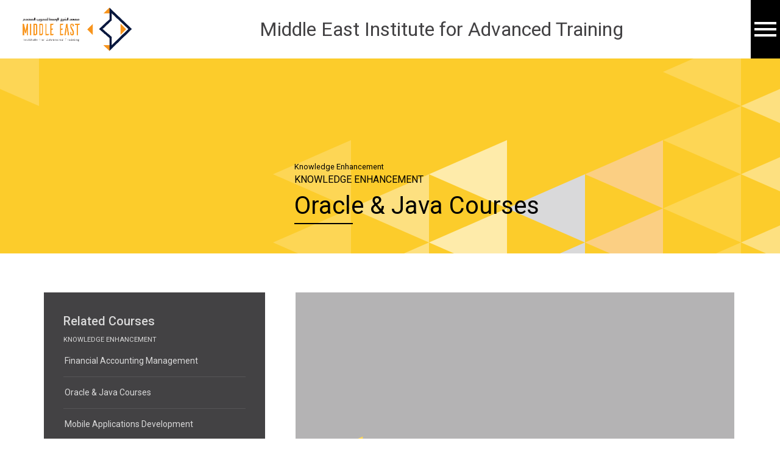

--- FILE ---
content_type: text/html
request_url: https://www.meiat.om/courses/oracle-java-courses
body_size: 7943
content:
<!DOCTYPE html><!-- Last Published: Thu Oct 03 2024 12:42:34 GMT+0000 (Coordinated Universal Time) --><html data-wf-domain="www.meiat.om" data-wf-page="627267c9c8b62f18672a6486" data-wf-site="625fae8fa8046ca918617cec" data-wf-collection="627267c9c8b62f61462a6484" data-wf-item-slug="oracle-java-courses"><head><meta charset="utf-8"/><title>Course | Oracle &amp; Java Courses</title><meta content="Knowledge Enhancement | Knowledge Enhancement | Oracle &amp; Java Courses" name="description"/><meta content="Course | Oracle &amp; Java Courses" property="og:title"/><meta content="Knowledge Enhancement | Knowledge Enhancement | Oracle &amp; Java Courses" property="og:description"/><meta content="https://cdn.prod.website-files.com/625fb235d3c5608b1e7991fb/62c321fd670dd948e4208bd1_graphic-light_grey_bg_5-600x600.svg" property="og:image"/><meta content="Course | Oracle &amp; Java Courses" property="twitter:title"/><meta content="Knowledge Enhancement | Knowledge Enhancement | Oracle &amp; Java Courses" property="twitter:description"/><meta content="https://cdn.prod.website-files.com/625fb235d3c5608b1e7991fb/62c321fd670dd948e4208bd1_graphic-light_grey_bg_5-600x600.svg" property="twitter:image"/><meta property="og:type" content="website"/><meta content="summary_large_image" name="twitter:card"/><meta content="width=device-width, initial-scale=1" name="viewport"/><link href="https://cdn.prod.website-files.com/625fae8fa8046ca918617cec/css/meiat.webflow.cbec9913d.min.css" rel="stylesheet" type="text/css"/><link href="https://fonts.googleapis.com" rel="preconnect"/><link href="https://fonts.gstatic.com" rel="preconnect" crossorigin="anonymous"/><script src="https://ajax.googleapis.com/ajax/libs/webfont/1.6.26/webfont.js" type="text/javascript"></script><script type="text/javascript">WebFont.load({  google: {    families: ["Roboto Condensed:regular","Roboto:300,regular,500,700"]  }});</script><script type="text/javascript">!function(o,c){var n=c.documentElement,t=" w-mod-";n.className+=t+"js",("ontouchstart"in o||o.DocumentTouch&&c instanceof DocumentTouch)&&(n.className+=t+"touch")}(window,document);</script><link href="https://cdn.prod.website-files.com/img/favicon.ico" rel="shortcut icon" type="image/x-icon"/><link href="https://cdn.prod.website-files.com/img/webclip.png" rel="apple-touch-icon"/><link href="https://www.meiat.om/courses/oracle-java-courses" rel="canonical"/><!--
<style>
  .lvl__block.show { display: flex; flex-flow: column; }
  .lvl__block-item *:where(:not(a)) { pointer-events: none; }
  .link-arrow { display: inline-flex; }
  .link-arrow * { pointer-events: none; }
</style>
-->

<!-- [Attributes by Finsweet] CMS Nest -->
<!-- For Menu -->
<script async src="https://cdn.jsdelivr.net/npm/@finsweet/attributes-cmsnest@1/cmsnest.js"></script></head><body><div class="w-embed"><style>
/* GENERAL */
.ar-3by2 { aspect-ratio: 3/2; }
.ar-1by1 { aspect-ratio: 1/1; }
.ar-16by9 { aspect-ratio: 16/9; }
.ar-21by9 { aspect-ratio: 21/9; }

/* HEADER */
.menu-btn-1 { aspect-ratio: 1/1; }
.menu-recent-news-img { aspect-ratio: 3/2; }

/* MENU */
[data-menu-role="lvl-1-block-item"].active,
[data-menu-role="lvl-2-block-item"].active {
	color: #f3CC31;
}
.lvl-block.show {
	display: block;
}

/* Menu Scrollbars */
.lvl-block::-webkit-scrollbar {
	width: 8px;
}
.lvl-block::-webkit-scrollbar-track {
	background-color: rgba(0, 0, 0, .05);
	-webkit-border-radius: 10px;
	border-radius: 10px;
}
.lvl-block::-webkit-scrollbar-thumb {
	-webkit-border-radius: 10px;
	border-radius: 10px;
	background: rgb(54, 49, 49);
}

/* FOOTER */
.google-map-wrapper { aspect-ratio: 3/2; }

/* Cards */
.event-card, .service-card { aspect-ratio: 1/1; }
.card-triangle { clip-path: polygon(100% 0, 0 0, 100% 100%); }
.partner-img, .client-img { aspect-ratio: 1/1; }

/* MEDIA QUERIES */
@media screen and (max-width: 479px) {
	.event-card, .service-card { aspect-ratio: 16/9; }
}
</style></div><header class="section header"><div class="container header-1 w-container"><a href="/" class="brand w-inline-block"><img src="https://cdn.prod.website-files.com/625fae8fa8046ca918617cec/62768d1fb78025102017f886_logo.png" loading="lazy" alt="MEIAT brand logo" class="brand__img"/></a><div class="heading-2 header-1">Middle East Institute for Advanced Training</div><a id="w-node-_175e933b-a7cf-bd06-a4c5-4636036ff38f-036ff389" data-w-id="175e933b-a7cf-bd06-a4c5-4636036ff38f" href="#" class="menu-btn-1 w-inline-block"><div class="material-icon menu-open">menu</div><div class="material-icon menu-close">close</div></a></div></header><nav class="section menu"><div class="container menu-1 w-container"><div id="w-node-_1ca3f409-898f-629b-2bd6-abcaf8da86a4-f8da86a2" class="w-layout-grid menu-grid"><div class="lvl-0 lvl-1"><a data-menu-id="l1-home" data-menu-role="lvl-1-block-item" href="/" class="heading-2 lvl-block-item">Home</a><a data-menu-id="l1-services" data-menu-role="lvl-1-block-item" href="/services" class="heading-2 lvl-block-item">Our Services</a><a data-menu-id="l1-news" data-menu-role="lvl-1-block-item" href="/events" class="heading-2 lvl-block-item">News</a><a data-menu-id="l1-about" data-menu-role="lvl-1-block-item" href="/about" class="heading-2 lvl-block-item">About Us</a><a data-menu-id="l1-contact" data-menu-role="lvl-1-block-item" href="/contact" class="heading-2 lvl-block-item">Contact</a></div><div id="w-node-_1ca3f409-898f-629b-2bd6-abcaf8da86b0-f8da86a2" class="lvl-0 lvl-2"><div data-menu-id="l2-home" data-menu-role="lvl-2-block" class="lvl-block"><div class="display-2 menu-caption">Skills Empowered</div><a href="/" class="text-light">Go to Home page</a></div><div data-menu-id="l2-services" data-menu-role="lvl-2-block" class="lvl-block"><div class="lvl-block services-grid"><div id="w-node-_1ca3f409-898f-629b-2bd6-abcaf8da86b8-f8da86a2" class="flex-v gap-2"><a data-menu-id="l2-uar" data-menu-role="lvl-2-block-item" href="https://www.meiat.om/services#uar-section" class="lvl-block-item w-inline-block"><div class="heading-3">Upskilling and Reskilling</div><div class="body-2">Training of employees of Public and Private Institutions to develop in-house capabilities.</div></a><a data-menu-id="l2-tfe" data-menu-role="lvl-2-block-item" href="https://www.meiat.om/services#tfe-section" class="lvl-block-item w-inline-block"><div class="heading-3">Training for Employment</div><div class="body-2">Programmes supported by Ministries/Funding Agencies For nationals in a variety of commercial sectors.</div></a><a data-menu-id="l2-ke" data-menu-role="lvl-2-block-item" href="https://www.meiat.om/services#ke-section" class="lvl-block-item w-inline-block"><div class="heading-3">Knowledge Enhancement</div><div class="body-2">Courses for young learners for domain competency.</div></a><a data-menu-id="l2-et" data-menu-role="lvl-2-block-item" href="https://www.meiat.om/services#et-section" class="lvl-block-item w-inline-block"><div class="heading-3">Entrepreneurship Training</div><div class="body-2">Developing leaders of future startups.</div></a></div><div id="w-node-_1ca3f409-898f-629b-2bd6-abcaf8da86cd-f8da86a2" class="lvl-0 lvl-3"><div data-menu-id="l3-uar" class="lvl-block"><div fs-cmsnest-element="list" class="w-dyn-list"><div role="list" class="flex-v gap-2 w-dyn-items"><div role="listitem" class="w-dyn-item"><div class="heading-4 menu-course-category">Archives &amp; Library</div><a href="/course-categories/archives-library" class="finsweet-hide">Archives &amp; Library</a><div fs-cmsnest-collection="uar-courses-for-menu"></div></div><div role="listitem" class="w-dyn-item"><div class="heading-4 menu-course-category">Artificial Intelligence &amp; Machine Learning</div><a href="/course-categories/artificial-intelligence-machine-learning" class="finsweet-hide">Artificial Intelligence &amp; Machine Learning</a><div fs-cmsnest-collection="uar-courses-for-menu"></div></div><div role="listitem" class="w-dyn-item"><div class="heading-4 menu-course-category">Engineering</div><a href="/course-categories/engineering" class="finsweet-hide">Engineering</a><div fs-cmsnest-collection="uar-courses-for-menu"></div></div><div role="listitem" class="w-dyn-item"><div class="heading-4 menu-course-category">English Language Training</div><a href="/course-categories/english-language-training" class="finsweet-hide">English Language Training</a><div fs-cmsnest-collection="uar-courses-for-menu"></div></div><div role="listitem" class="w-dyn-item"><div class="heading-4 menu-course-category">Finance &amp; Accounting</div><a href="/course-categories/finance-accounting" class="finsweet-hide">Finance &amp; Accounting</a><div fs-cmsnest-collection="uar-courses-for-menu"></div></div><div role="listitem" class="w-dyn-item"><div class="heading-4 menu-course-category">Human Resource</div><a href="/course-categories/human-resource" class="finsweet-hide">Human Resource</a><div fs-cmsnest-collection="uar-courses-for-menu"></div></div><div role="listitem" class="w-dyn-item"><div class="heading-4 menu-course-category">Information Technology &amp; Security</div><a href="/course-categories/information-technology-security" class="finsweet-hide">Information Technology &amp; Security</a><div fs-cmsnest-collection="uar-courses-for-menu"></div></div><div role="listitem" class="w-dyn-item"><div class="heading-4 menu-course-category">Management Programs</div><a href="/course-categories/management-programs" class="finsweet-hide">Management Programs</a><div fs-cmsnest-collection="uar-courses-for-menu"></div></div><div role="listitem" class="w-dyn-item"><div class="heading-4 menu-course-category">Marketing</div><a href="/course-categories/marketing" class="finsweet-hide">Marketing</a><div fs-cmsnest-collection="uar-courses-for-menu"></div></div><div role="listitem" class="w-dyn-item"><div class="heading-4 menu-course-category">Supply Chain &amp; Logistics</div><a href="/course-categories/supply-chain-logistics" class="finsweet-hide">Supply Chain &amp; Logistics</a><div fs-cmsnest-collection="uar-courses-for-menu"></div></div></div></div><div fs-cmsnest-collection="uar-courses-for-menu" class="w-dyn-list"><div role="list" class="flex-v w-dyn-items"><div role="listitem" class="w-dyn-item"><a href="/courses/advanced-data-science-programming-using-python" class="course-link">Advanced Data Science Programming Using Python</a></div><div role="listitem" class="w-dyn-item"><a href="/courses/advanced-excel-programming" class="course-link">Advanced Excel Programming</a></div><div role="listitem" class="w-dyn-item"><a href="/courses/advanced-java-programming" class="course-link">Advanced Java Programming</a></div><div role="listitem" class="w-dyn-item"><a href="/courses/android-application-development" class="course-link">Android Application Development</a></div><div role="listitem" class="w-dyn-item"><a href="/courses/artificial-intelligence-machine-learning" class="course-link">Artificial Intelligence &amp; Machine Learning</a></div><div role="listitem" class="w-dyn-item"><a href="/courses/autocad-for-engineers" class="course-link">AutoCAD for Engineers</a></div><div role="listitem" class="w-dyn-item"><a href="/courses/basic-engineering" class="course-link">Basic Engineering</a></div><div role="listitem" class="w-dyn-item"><a href="/courses/basic-hr-management" class="course-link">Basic HR Management</a></div><div role="listitem" class="w-dyn-item"><a href="/courses/basics-in-library-management" class="course-link">Basics in Library Management</a></div><div role="listitem" class="w-dyn-item"><a href="/courses/best-practices-in-moderation-and-facilitation" class="course-link">Best Practices in Moderation and Facilitation</a></div><div role="listitem" class="w-dyn-item"><a href="/courses/book-keeping-and-finance" class="course-link">Book Keeping and Finance</a></div><div role="listitem" class="w-dyn-item"><a href="/courses/ccna-preparatory" class="course-link">CCNA Preparatory</a></div><div role="listitem" class="w-dyn-item"><a href="/courses/ccna-security" class="course-link">CCNA Security</a></div><div role="listitem" class="w-dyn-item"><a href="/courses/cctv-camera-and-surveillance" class="course-link">CCTV Camera and Surveillance</a></div><div role="listitem" class="w-dyn-item"><a href="/courses/cisco-courses" class="course-link">CISCO Courses</a></div><div role="listitem" class="w-dyn-item"><a href="/courses/cissp" class="course-link">CISSP</a></div><div role="listitem" class="w-dyn-item"><a href="/courses/comptia-courses" class="course-link">COMPTIA Courses</a></div><div role="listitem" class="w-dyn-item"><a href="/courses/certificate-in-customer-service-sales" class="course-link">Certificate in Customer Service (Sales)</a></div><div role="listitem" class="w-dyn-item"><a href="/courses/certificate-in-data-science" class="course-link">Certificate in Data Science</a></div><div role="listitem" class="w-dyn-item"><a href="/courses/certificate-in-insurance-finance" class="course-link">Certificate in Insurance &amp; Finance</a></div><div role="listitem" class="w-dyn-item"><a href="/courses/certificate-in-retail-skills" class="course-link">Certificate in Retail Skills</a></div><div role="listitem" class="w-dyn-item"><a href="/courses/certificate-in-sales-administration" class="course-link">Certificate in Sales &amp; Administration</a></div><div role="listitem" class="w-dyn-item"><a href="/courses/certified-computer-security-incident-hacker-cert" class="course-link">Certified Computer Security Incident Hacker (CERT)</a></div><div role="listitem" class="w-dyn-item"><a href="/courses/certified-information-security-manager-cism" class="course-link">Certified Information Security Manager (CISM)</a></div><div role="listitem" class="w-dyn-item"><a href="/courses/certified-information-systems-auditor-cisa" class="course-link">Certified Information Systems Auditor (CISA)</a></div><div role="listitem" class="w-dyn-item"><a href="/courses/change-management" class="course-link">Change Management</a></div><div role="listitem" class="w-dyn-item"><a href="/courses/cisco-certified-network-associate-ccna" class="course-link">Cisco Certified Network Associate (CCNA)</a></div><div role="listitem" class="w-dyn-item"><a href="/courses/cisco-certified-network-professional-ccnp" class="course-link">Cisco Certified Network Professional (CCNP)</a></div><div role="listitem" class="w-dyn-item"><a href="/courses/cisco-cyber-security-specialist" class="course-link">Cisco Cyber Security Specialist</a></div><div role="listitem" class="w-dyn-item"><a href="/courses/comptia-a" class="course-link">CompTIA A+</a></div><div role="listitem" class="w-dyn-item"><a href="/courses/comptia-network" class="course-link">CompTIA Network+</a></div><div role="listitem" class="w-dyn-item"><a href="/courses/comptia-security" class="course-link">CompTIA Security+</a></div><div role="listitem" class="w-dyn-item"><a href="/courses/construction-and-contract-administration" class="course-link">Construction and Contract Administration</a></div><div role="listitem" class="w-dyn-item"><a href="/courses/corporate-management-skills" class="course-link">Corporate Management Skills</a></div><div role="listitem" class="w-dyn-item"><a href="/courses/data-mining-using-python" class="course-link">Data Mining Using Python</a></div><div role="listitem" class="w-dyn-item"><a href="/courses/digital-marketing" class="course-link">Digital Marketing</a></div><div role="listitem" class="w-dyn-item"><a href="/courses/diploma-in-financial-trading-vtct-uk-certified" class="course-link">Diploma in Financial Trading (VTCT, UK Certified)</a></div><div role="listitem" class="w-dyn-item"><a href="/courses/document-management" class="course-link">Document Management</a></div><div role="listitem" class="w-dyn-item"><a href="/courses/ec-council-certified-ethical-hacker" class="course-link">EC Council – Certified Ethical Hacker</a></div><div role="listitem" class="w-dyn-item"><a href="/courses/ec-council-computer-hacking-forensics-investigator" class="course-link">EC Council – Computer Hacking Forensics Investigator</a></div><div role="listitem" class="w-dyn-item"><a href="/courses/electronic-warfare" class="course-link">Electronic Warfare</a></div><div role="listitem" class="w-dyn-item"><a href="/courses/emotional-intelligence" class="course-link">Emotional Intelligence</a></div><div role="listitem" class="w-dyn-item"><a href="/courses/english-language-training" class="course-link">English Language Training</a></div><div role="listitem" class="w-dyn-item"><a href="/courses/enterprise-risk-management" class="course-link">Enterprise Risk Management</a></div><div role="listitem" class="w-dyn-item"><a href="/courses/entrepreneurship-training" class="course-link">Entrepreneurship Training</a></div><div role="listitem" class="w-dyn-item"><a href="/courses/foss-training" class="course-link">FOSS Training</a></div><div role="listitem" class="w-dyn-item"><a href="/courses/finance-for-non-finance" class="course-link">Finance for Non-finance</a></div><div role="listitem" class="w-dyn-item"><a href="/courses/financial-accounting-management" class="course-link">Financial Accounting Management</a></div><div role="listitem" class="w-dyn-item"><a href="/courses/financial-modeling" class="course-link">Financial Modeling </a></div><div role="listitem" class="w-dyn-item"><a href="/courses/financial-planning-and-budget-management" class="course-link">Financial Planning and Budget Management</a></div><div role="listitem" class="w-dyn-item"><a href="/courses/hr-management-using-excel" class="course-link">HR Management using Excel</a></div><div role="listitem" class="w-dyn-item"><a href="/courses/itil-certification-training" class="course-link">ITIL Certification Training</a></div><div role="listitem" class="w-dyn-item"><a href="/courses/intermediate-mechanical-engineering" class="course-link">Intermediate Mechanical Engineering</a></div><div role="listitem" class="w-dyn-item"><a href="/courses/internal-audit" class="course-link">Internal Audit</a></div><div role="listitem" class="w-dyn-item"><a href="/courses/key-performance-indicators-kpis-finance-and-operators" class="course-link">Key Performance Indicators (KPIs) - Finance and Operators</a></div><div role="listitem" class="w-dyn-item"><a href="/courses/lead-auditor" class="course-link">Lead Auditor</a></div><div role="listitem" class="w-dyn-item"><a href="/courses/leadership" class="course-link">Leadership</a></div><div role="listitem" class="w-dyn-item"><a href="/courses/lean-management" class="course-link">Lean Management</a></div><div role="listitem" class="w-dyn-item"><a href="/courses/lean-six-sigma" class="course-link">Lean Six Sigma</a></div><div role="listitem" class="w-dyn-item"><a href="/courses/linux-essentials" class="course-link">Linux Essentials</a></div><div role="listitem" class="w-dyn-item"><a href="/courses/microsoft-office" class="course-link">Microsoft Office</a></div><div role="listitem" class="w-dyn-item"><a href="/courses/mobile-applications-development" class="course-link">Mobile Applications Development</a></div><div role="listitem" class="w-dyn-item"><a href="/courses/oracle-java-courses" aria-current="page" class="course-link w--current">Oracle &amp; Java Courses</a></div><div role="listitem" class="w-dyn-item"><a href="/courses/php-and-mysql-web-development" class="course-link">PHP and MySQL Web development</a></div><div role="listitem" class="w-dyn-item"><a href="/courses/pmp-preperatory" class="course-link">PMP Preperatory</a></div><div role="listitem" class="w-dyn-item"><a href="/courses/prince-2" class="course-link">PRINCE 2</a></div><div role="listitem" class="w-dyn-item"><a href="/courses/photoshop" class="course-link">Photoshop</a></div><div role="listitem" class="w-dyn-item"><a href="/courses/project-management-using-ms" class="course-link">Project Management using MS</a></div><div role="listitem" class="w-dyn-item"><a href="/courses/renewable-energy" class="course-link">Renewable Energy</a></div><div role="listitem" class="w-dyn-item"><a href="/courses/sales-excellence" class="course-link">Sales Excellence</a></div><div role="listitem" class="w-dyn-item"><a href="/courses/strategic-marketing" class="course-link">Strategic Marketing</a></div><div role="listitem" class="w-dyn-item"><a href="/courses/succession-planning" class="course-link">Succession Planning</a></div><div role="listitem" class="w-dyn-item"><a href="/courses/supply-chain-and-procurement" class="course-link">Supply Chain and Procurement</a></div><div role="listitem" class="w-dyn-item"><a href="/courses/system-center-configuration-manager-sccm" class="course-link">System Center Configuration Manager (SCCM)</a></div><div role="listitem" class="w-dyn-item"><a href="/courses/tfe-in-developing-professional-bankers" class="course-link">TFE in Developing Professional Bankers</a></div><div role="listitem" class="w-dyn-item"><a href="/courses/talent-acquisition" class="course-link">Talent Acquisition </a></div><div role="listitem" class="w-dyn-item"><a href="/courses/tenders-and-contract-management" class="course-link">Tenders and Contract Management</a></div><div role="listitem" class="w-dyn-item"><a href="/courses/total-quality-management" class="course-link">Total Quality Management</a></div><div role="listitem" class="w-dyn-item"><a href="/courses/warehouse-management" class="course-link">Warehouse Management</a></div><div role="listitem" class="w-dyn-item"><a href="/courses/web-development-technology" class="course-link">Web development technology</a></div></div></div></div><div data-menu-id="l3-tfe" class="lvl-block"><div class="heading-4 menu-course-category">Training for Employment</div><div fs-cmsnest-element="list" class="w-dyn-list"><div role="list" class="flex-v w-dyn-items"><div role="listitem" class="w-dyn-item"><a href="/courses/tfe-in-developing-professional-bankers" class="course-link">TFE in Developing Professional Bankers</a></div><div role="listitem" class="w-dyn-item"><a href="/courses/certificate-in-data-science" class="course-link">Certificate in Data Science</a></div><div role="listitem" class="w-dyn-item"><a href="/courses/diploma-in-financial-trading-vtct-uk-certified" class="course-link">Diploma in Financial Trading (VTCT, UK Certified)</a></div><div role="listitem" class="w-dyn-item"><a href="/courses/certificate-in-insurance-finance" class="course-link">Certificate in Insurance &amp; Finance</a></div><div role="listitem" class="w-dyn-item"><a href="/courses/certificate-in-retail-skills" class="course-link">Certificate in Retail Skills</a></div><div role="listitem" class="w-dyn-item"><a href="/courses/certificate-in-sales-administration" class="course-link">Certificate in Sales &amp; Administration</a></div><div role="listitem" class="w-dyn-item"><a href="/courses/certificate-in-customer-service-sales" class="course-link">Certificate in Customer Service (Sales)</a></div></div></div></div><div data-menu-id="l3-ke" class="lvl-block"><div class="heading-4 menu-course-category">Knowledge Enhancement</div><a href="#" class="text-light">View on Services Page</a></div><div data-menu-id="l3-et" class="lvl-block"><div class="heading-4 menu-course-category">Entrepreneurship Training</div><a href="#" class="text-light">View on Services Page</a></div></div></div></div><div data-menu-id="l2-news" data-menu-role="lvl-2-block" class="lvl-block"><div class="heading-4 recent-news">Recent News</div><div class="w-dyn-list"><div role="list" class="grid-3 menu-recent-news w-dyn-items"><div role="listitem" class="w-dyn-item"><a href="/events/meiat-conducts-entrepreneurship-programme-in-al-rustaq" class="text-light w-inline-block"><img src="https://cdn.prod.website-files.com/625fb235d3c5608b1e7991fb/62a8891ab3413e6846bb66a2_entrepreneurship-program-al-rustaq-3.jpeg" loading="lazy" alt="" sizes="100vw" srcset="https://cdn.prod.website-files.com/625fb235d3c5608b1e7991fb/62a8891ab3413e6846bb66a2_entrepreneurship-program-al-rustaq-3-p-500.jpeg 500w, https://cdn.prod.website-files.com/625fb235d3c5608b1e7991fb/62a8891ab3413e6846bb66a2_entrepreneurship-program-al-rustaq-3-p-800.jpeg 800w, https://cdn.prod.website-files.com/625fb235d3c5608b1e7991fb/62a8891ab3413e6846bb66a2_entrepreneurship-program-al-rustaq-3-p-1080.jpeg 1080w, https://cdn.prod.website-files.com/625fb235d3c5608b1e7991fb/62a8891ab3413e6846bb66a2_entrepreneurship-program-al-rustaq-3.jpeg 1280w" class="menu-recent-news-img"/><div class="menu-recent-news-title">MEIAT conducts Entrepreneurship Programme in Al Rustaq</div><div class="body-3">July 1, 2022</div></a></div></div></div><a href="/events" class="menu-news-page-link">Go to News page</a></div><div data-menu-id="l2-about" data-menu-role="lvl-2-block" class="lvl-block"><a href="/about" class="menu-about-page-link">Go to About page</a></div><div data-menu-id="l2-contact" data-menu-role="lvl-2-block" class="lvl-block"><a href="/contact" class="menu-about-page-link">Go to Contact page</a></div></div></div></div></nav><section class="section banner"><div class="container w-container"><div class="w-layout-grid grid-1-2"><div id="w-node-_0a428211-591f-f706-e308-f796ec7c1708-672a6486" class="banner-text"><div class="body-2 banner-subtitle">Knowledge Enhancement</div><div class="body-1 banner-subtitle">Knowledge Enhancement</div><h1 class="heading-2">Oracle &amp; Java Courses</h1><div class="underline"></div></div></div></div></section><section class="section"><div class="container w-container"><div class="w-layout-grid grid-1-2"><aside id="w-node-_2829740f-df1f-d3a9-ac4f-1612cdece8d7-672a6486" class="tabs"><h2 class="heading-4 aside-heading">Related Courses</h2><div class="body-3 aside-subtitle">Knowledge Enhancement</div><div class="w-dyn-list"><div role="list" class="w-dyn-items"><div role="listitem" class="w-dyn-item"><a href="/courses/financial-accounting-management" class="tab-link related-courses">Financial Accounting Management</a></div><div role="listitem" class="w-dyn-item"><a href="/courses/oracle-java-courses" aria-current="page" class="tab-link related-courses w--current">Oracle &amp; Java Courses</a></div><div role="listitem" class="w-dyn-item"><a href="/courses/mobile-applications-development" class="tab-link related-courses">Mobile Applications Development</a></div><div role="listitem" class="w-dyn-item"><a href="/courses/comptia-courses" class="tab-link related-courses">COMPTIA Courses</a></div><div role="listitem" class="w-dyn-item"><a href="/courses/cisco-courses" class="tab-link related-courses">CISCO Courses</a></div><div role="listitem" class="w-dyn-item"><a href="/courses/foss-training" class="tab-link related-courses">FOSS Training</a></div></div></div></aside><div id="w-node-_2829740f-df1f-d3a9-ac4f-1612cdece8fc-672a6486" class="content"><img alt="" loading="lazy" src="https://cdn.prod.website-files.com/625fb235d3c5608b1e7991fb/62c321fd670dd948e4208bd1_graphic-light_grey_bg_5-600x600.svg" class="ar-21by9 course-img"/><div class="flex-h certification w-condition-invisible"><div class="certification-body">Certification Body:</div><div>MOHERI</div></div><h2 class="margin-top-1">About</h2><div class="w-richtext"><p>Develop in-demand programming skills with comprehensive training on the latest Java and Oracle technology. This training course will give you a firm foundation in Java, the most commonly used programming language in software development and understand the fundamentals of oracle databases and tools.</p></div><div data-current="Tab 2" data-easing="ease" data-duration-in="300" data-duration-out="100" class="course-tabs w-tabs"><div class="w-tab-menu"><a data-w-tab="Tab 1" class="course-tab w-inline-block w-tab-link"><div>Course Outcomes</div></a><a data-w-tab="Tab 2" class="course-tab w-inline-block w-tab-link w--current"><div>Course Content</div></a><a data-w-tab="Tab 3" class="course-tab w-inline-block w-tab-link"><div>Target Audience</div></a><a data-w-tab="Tab 4" class="course-tab w-inline-block w-tab-link"><div>Prerequisites</div></a></div><div class="course-tab-content w-tab-content"><div data-w-tab="Tab 1" class="w-tab-pane"><div class="w-dyn-bind-empty w-richtext"></div></div><div data-w-tab="Tab 2" class="w-tab-pane w--tab-active"><div class="w-dyn-bind-empty w-richtext"></div></div><div data-w-tab="Tab 3" class="w-tab-pane"><div class="w-dyn-bind-empty w-richtext"></div></div><div data-w-tab="Tab 4" class="w-tab-pane"><div class="w-dyn-bind-empty w-richtext"></div></div></div></div></div></div></div></section><div class="section tagline"><div class="container w-container"><div class="flex-h justify-space-between"><div class="display-3 margin-0">Skills Empowered</div><a href="/contact" class="btn btn-black w-inline-block"><div>Contact us</div></a></div></div></div><footer class="section footer"><div class="container w-container"><div class="footer-div"><div class="flex-v"><h3 class="heading-6">Quick links</h3><a href="/" class="link text-light">Home</a><a href="/services" class="link text-light">Our Services</a><a href="/services" class="link text-light">News</a><a href="/about" class="link text-light">About Us</a><a href="/contact" class="link text-light">Contact</a></div><div class="flex-v"><h3 class="heading-6">Address</h3><p class="margin-0">Middle East Institute for Advanced Training<br/>Knowledge Oasis Muscat<br/>PB: 79, Al Rusayl, PC: 124</p><div class="flex-v gap-025"><div class="flex-h justify-start"><div class="material-icon">smartphone</div><a href="tel:+96824531800" class="text-light">+968 2453 1880</a></div><div class="flex-h justify-start"><div class="material-icon">mail</div><a href="mailto:info@meiat.om?subject=Enquiry%20to%20MEIAT" class="text-light">info@meiat.om</a></div></div><div class="flex-h justify-start"><a href="https://www.facebook.com/meiat.training/" target="_blank" class="text-light w-inline-block"><div class="font-awesome-icon"></div></a><a href="https://www.linkedin.com/company/middle-east-institute-for-advanced-training-meiat" target="_blank" class="text-light w-inline-block"><div class="font-awesome-icon"></div></a><a href="https://www.instagram.com/meiat.om" target="_blank" class="text-light w-inline-block"><div class="font-awesome-icon"></div></a><a href="https://twitter.com/meiat_om" target="_blank" class="text-light w-inline-block"><div class="font-awesome-icon"></div></a></div></div><div id="w-node-f7f09e61-dd71-a37d-eee0-94fc01f1dce1-01f1dcc2" class="google-map-wrapper"><div class="google-map w-embed w-iframe"><iframe src="https://www.google.com/maps/embed?pb=!1m18!1m12!1m3!1d3014.9865094328266!2d58.16717306272528!3d23.568182968066672!2m3!1f0!2f0!3f0!3m2!1i1024!2i768!4f13.1!3m3!1m2!1s0x0%3A0x9648e09881363c7e!2sMiddle%20East%20Institute%20for%20Advanced%20Training!5e0!3m2!1sen!2sus!4v1656938170050!5m2!1sen!2sus" width="100%" height="100%" style="border:0;" allowfullscreen="" loading="lazy" referrerpolicy="no-referrer-when-downgrade"></iframe></div></div></div></div><div class="copyright"><div class="container width-1248 w-container"><div class="body-3 text-neutral-40">Copyright</div></div></div></footer><script src="https://d3e54v103j8qbb.cloudfront.net/js/jquery-3.5.1.min.dc5e7f18c8.js?site=625fae8fa8046ca918617cec" type="text/javascript" integrity="sha256-9/aliU8dGd2tb6OSsuzixeV4y/faTqgFtohetphbbj0=" crossorigin="anonymous"></script><script src="https://cdn.prod.website-files.com/625fae8fa8046ca918617cec/js/webflow.d336d20a6.js" type="text/javascript"></script><!-- For Menu -->
<script defer>
$(document).ready(function () {
	let lvl1BlockItems = $("[data-menu-role='lvl-1-block-item']")
	let lvl1CurrentItem = null
	let lvl2CurrentBlock = null
	let lvl1BlockItemId = null
	let lvl2BlockId = null
	let lvl1FirstTime = true

	// When you hover over Level 1 items, highlight it and show the correct level 2 block
	lvl1BlockItems.mouseenter(function () {
		// The first time, current item and current block are null, so calling a removeclass method on them will give an error. Only assign them values so they are no longer null then add active and show classes.
		if (lvl1FirstTime) {
			lvl1FirstTime = false
			// Change the current highlighted block item
			lvl1CurrentItem = $(this)
			lvl1CurrentItem.addClass("active")
			// Change the current displayed block
			lvl1BlockItemId = lvl1CurrentItem.attr("data-menu-id")
			lvl2BlockId = lvl1BlockItemId.replace("l1", "l2")
			lvl2CurrentBlock = $(`[data-menu-id='${lvl2BlockId}']`)
			lvl2CurrentBlock.addClass("show")
			return
		}

		// Dont't do anything if a hovered item is already the current/active item
		if ($(this)[ 0 ] == lvl1CurrentItem[ 0 ]) return;

		// Change the current highlighted block item
		lvl1CurrentItem.removeClass("active")
		lvl1CurrentItem = $(this)
		lvl1CurrentItem.addClass("active")
		// Change the current displayed block
		lvl2CurrentBlock.removeClass("show")
		lvl1BlockItemId = lvl1CurrentItem.attr("data-menu-id")
		lvl2BlockId = lvl1BlockItemId.replace("l1", "l2")
		lvl2CurrentBlock = $(`[data-menu-id='${lvl2BlockId}']`)
		lvl2CurrentBlock.addClass("show")
	})


	// When you hover over level 2 items, highlight it and show the correct level 3 block
	let lvl2BlockItems = $("[data-menu-role='lvl-2-block-item']")
	let lvl2CurrentItem = null
	let lvl3CurrentBlock = null
	let lvl2BlockItemId = null
	let lvl3BlockId = null
	let lvl2FirstTime = true

	lvl2BlockItems.mouseenter(function () {
		// The first time, current item and current block are null, so calling a removeclass method on them will give an error. Only assign them values so they are no longer null then add active and show classes.
		if (lvl2FirstTime) {
			lvl2FirstTime = false
			// Change the current highlighted block item
			lvl2CurrentItem = $(this)
			lvl2CurrentItem.addClass("active")
			// Change the current displayed block
			lvl2BlockItemId = lvl2CurrentItem.attr("data-menu-id")
			lvl3BlockId = lvl2BlockItemId.replace("l2", "l3")
			lvl3CurrentBlock = $(`[data-menu-id='${lvl3BlockId}']`)
			lvl3CurrentBlock.addClass("show")
			return
		}

		// Don't do anything if hovered item is the current item
		if ($(this)[ 0 ] == lvl2CurrentItem[ 0 ]) return;

		// Change the current highlighted block item
		lvl2CurrentItem.removeClass("active")
		lvl2CurrentItem = $(this)
		lvl2CurrentItem.addClass("active")
		// Change the current displayed block
		lvl3CurrentBlock.removeClass("show")
		lvl2BlockItemId = lvl2CurrentItem.attr("data-menu-id")
		lvl3BlockId = lvl2BlockItemId.replace("l2", "l3")
		lvl3CurrentBlock = $(`[data-menu-id='${lvl3BlockId}']`)
		lvl3CurrentBlock.addClass("show")
	})

}) // end of document.ready
</script></body></html>

--- FILE ---
content_type: text/css
request_url: https://cdn.prod.website-files.com/625fae8fa8046ca918617cec/css/meiat.webflow.cbec9913d.min.css
body_size: 13033
content:
html{-webkit-text-size-adjust:100%;-ms-text-size-adjust:100%;font-family:sans-serif}body{margin:0}article,aside,details,figcaption,figure,footer,header,hgroup,main,menu,nav,section,summary{display:block}audio,canvas,progress,video{vertical-align:baseline;display:inline-block}audio:not([controls]){height:0;display:none}[hidden],template{display:none}a{background-color:#0000}a:active,a:hover{outline:0}abbr[title]{border-bottom:1px dotted}b,strong{font-weight:700}dfn{font-style:italic}h1{margin:.67em 0;font-size:2em}mark{color:#000;background:#ff0}small{font-size:80%}sub,sup{vertical-align:baseline;font-size:75%;line-height:0;position:relative}sup{top:-.5em}sub{bottom:-.25em}img{border:0}svg:not(:root){overflow:hidden}hr{box-sizing:content-box;height:0}pre{overflow:auto}code,kbd,pre,samp{font-family:monospace;font-size:1em}button,input,optgroup,select,textarea{color:inherit;font:inherit;margin:0}button{overflow:visible}button,select{text-transform:none}button,html input[type=button],input[type=reset]{-webkit-appearance:button;cursor:pointer}button[disabled],html input[disabled]{cursor:default}button::-moz-focus-inner,input::-moz-focus-inner{border:0;padding:0}input{line-height:normal}input[type=checkbox],input[type=radio]{box-sizing:border-box;padding:0}input[type=number]::-webkit-inner-spin-button,input[type=number]::-webkit-outer-spin-button{height:auto}input[type=search]{-webkit-appearance:none}input[type=search]::-webkit-search-cancel-button,input[type=search]::-webkit-search-decoration{-webkit-appearance:none}legend{border:0;padding:0}textarea{overflow:auto}optgroup{font-weight:700}table{border-collapse:collapse;border-spacing:0}td,th{padding:0}@font-face{font-family:webflow-icons;src:url([data-uri])format("truetype");font-weight:400;font-style:normal}[class^=w-icon-],[class*=\ w-icon-]{speak:none;font-variant:normal;text-transform:none;-webkit-font-smoothing:antialiased;-moz-osx-font-smoothing:grayscale;font-style:normal;font-weight:400;line-height:1;font-family:webflow-icons!important}.w-icon-slider-right:before{content:""}.w-icon-slider-left:before{content:""}.w-icon-nav-menu:before{content:""}.w-icon-arrow-down:before,.w-icon-dropdown-toggle:before{content:""}.w-icon-file-upload-remove:before{content:""}.w-icon-file-upload-icon:before{content:""}*{box-sizing:border-box}html{height:100%}body{color:#333;background-color:#fff;min-height:100%;margin:0;font-family:Arial,sans-serif;font-size:14px;line-height:20px}img{vertical-align:middle;max-width:100%;display:inline-block}html.w-mod-touch *{background-attachment:scroll!important}.w-block{display:block}.w-inline-block{max-width:100%;display:inline-block}.w-clearfix:before,.w-clearfix:after{content:" ";grid-area:1/1/2/2;display:table}.w-clearfix:after{clear:both}.w-hidden{display:none}.w-button{color:#fff;line-height:inherit;cursor:pointer;background-color:#3898ec;border:0;border-radius:0;padding:9px 15px;text-decoration:none;display:inline-block}input.w-button{-webkit-appearance:button}html[data-w-dynpage] [data-w-cloak]{color:#0000!important}.w-code-block{margin:unset}pre.w-code-block code{all:inherit}.w-optimization{display:contents}.w-webflow-badge,.w-webflow-badge *{z-index:auto;visibility:visible;box-sizing:border-box;float:none;clear:none;box-shadow:none;opacity:1;direction:ltr;font-family:inherit;font-weight:inherit;color:inherit;font-size:inherit;line-height:inherit;font-style:inherit;font-variant:inherit;text-align:inherit;letter-spacing:inherit;-webkit-text-decoration:inherit;text-decoration:inherit;text-indent:0;text-transform:inherit;text-shadow:none;font-smoothing:auto;vertical-align:baseline;cursor:inherit;white-space:inherit;word-break:normal;word-spacing:normal;word-wrap:normal;background:0 0;border:0 #0000;border-radius:0;width:auto;min-width:0;max-width:none;height:auto;min-height:0;max-height:none;margin:0;padding:0;list-style-type:disc;transition:none;display:block;position:static;inset:auto;overflow:visible;transform:none}.w-webflow-badge{white-space:nowrap;cursor:pointer;box-shadow:0 0 0 1px #0000001a,0 1px 3px #0000001a;visibility:visible!important;z-index:2147483647!important;color:#aaadb0!important;opacity:1!important;background-color:#fff!important;border-radius:3px!important;width:auto!important;height:auto!important;margin:0!important;padding:6px!important;font-size:12px!important;line-height:14px!important;text-decoration:none!important;display:inline-block!important;position:fixed!important;inset:auto 12px 12px auto!important;overflow:visible!important;transform:none!important}.w-webflow-badge>img{visibility:visible!important;opacity:1!important;vertical-align:middle!important;display:inline-block!important}h1,h2,h3,h4,h5,h6{margin-bottom:10px;font-weight:700}h1{margin-top:20px;font-size:38px;line-height:44px}h2{margin-top:20px;font-size:32px;line-height:36px}h3{margin-top:20px;font-size:24px;line-height:30px}h4{margin-top:10px;font-size:18px;line-height:24px}h5{margin-top:10px;font-size:14px;line-height:20px}h6{margin-top:10px;font-size:12px;line-height:18px}p{margin-top:0;margin-bottom:10px}blockquote{border-left:5px solid #e2e2e2;margin:0 0 10px;padding:10px 20px;font-size:18px;line-height:22px}figure{margin:0 0 10px}figcaption{text-align:center;margin-top:5px}ul,ol{margin-top:0;margin-bottom:10px;padding-left:40px}.w-list-unstyled{padding-left:0;list-style:none}.w-embed:before,.w-embed:after{content:" ";grid-area:1/1/2/2;display:table}.w-embed:after{clear:both}.w-video{width:100%;padding:0;position:relative}.w-video iframe,.w-video object,.w-video embed{border:none;width:100%;height:100%;position:absolute;top:0;left:0}fieldset{border:0;margin:0;padding:0}button,[type=button],[type=reset]{cursor:pointer;-webkit-appearance:button;border:0}.w-form{margin:0 0 15px}.w-form-done{text-align:center;background-color:#ddd;padding:20px;display:none}.w-form-fail{background-color:#ffdede;margin-top:10px;padding:10px;display:none}label{margin-bottom:5px;font-weight:700;display:block}.w-input,.w-select{color:#333;vertical-align:middle;background-color:#fff;border:1px solid #ccc;width:100%;height:38px;margin-bottom:10px;padding:8px 12px;font-size:14px;line-height:1.42857;display:block}.w-input::placeholder,.w-select::placeholder{color:#999}.w-input:focus,.w-select:focus{border-color:#3898ec;outline:0}.w-input[disabled],.w-select[disabled],.w-input[readonly],.w-select[readonly],fieldset[disabled] .w-input,fieldset[disabled] .w-select{cursor:not-allowed}.w-input[disabled]:not(.w-input-disabled),.w-select[disabled]:not(.w-input-disabled),.w-input[readonly],.w-select[readonly],fieldset[disabled]:not(.w-input-disabled) .w-input,fieldset[disabled]:not(.w-input-disabled) .w-select{background-color:#eee}textarea.w-input,textarea.w-select{height:auto}.w-select{background-color:#f3f3f3}.w-select[multiple]{height:auto}.w-form-label{cursor:pointer;margin-bottom:0;font-weight:400;display:inline-block}.w-radio{margin-bottom:5px;padding-left:20px;display:block}.w-radio:before,.w-radio:after{content:" ";grid-area:1/1/2/2;display:table}.w-radio:after{clear:both}.w-radio-input{float:left;margin:3px 0 0 -20px;line-height:normal}.w-file-upload{margin-bottom:10px;display:block}.w-file-upload-input{opacity:0;z-index:-100;width:.1px;height:.1px;position:absolute;overflow:hidden}.w-file-upload-default,.w-file-upload-uploading,.w-file-upload-success{color:#333;display:inline-block}.w-file-upload-error{margin-top:10px;display:block}.w-file-upload-default.w-hidden,.w-file-upload-uploading.w-hidden,.w-file-upload-error.w-hidden,.w-file-upload-success.w-hidden{display:none}.w-file-upload-uploading-btn{cursor:pointer;background-color:#fafafa;border:1px solid #ccc;margin:0;padding:8px 12px;font-size:14px;font-weight:400;display:flex}.w-file-upload-file{background-color:#fafafa;border:1px solid #ccc;flex-grow:1;justify-content:space-between;margin:0;padding:8px 9px 8px 11px;display:flex}.w-file-upload-file-name{font-size:14px;font-weight:400;display:block}.w-file-remove-link{cursor:pointer;width:auto;height:auto;margin-top:3px;margin-left:10px;padding:3px;display:block}.w-icon-file-upload-remove{margin:auto;font-size:10px}.w-file-upload-error-msg{color:#ea384c;padding:2px 0;display:inline-block}.w-file-upload-info{padding:0 12px;line-height:38px;display:inline-block}.w-file-upload-label{cursor:pointer;background-color:#fafafa;border:1px solid #ccc;margin:0;padding:8px 12px;font-size:14px;font-weight:400;display:inline-block}.w-icon-file-upload-icon,.w-icon-file-upload-uploading{width:20px;margin-right:8px;display:inline-block}.w-icon-file-upload-uploading{height:20px}.w-container{max-width:940px;margin-left:auto;margin-right:auto}.w-container:before,.w-container:after{content:" ";grid-area:1/1/2/2;display:table}.w-container:after{clear:both}.w-container .w-row{margin-left:-10px;margin-right:-10px}.w-row:before,.w-row:after{content:" ";grid-area:1/1/2/2;display:table}.w-row:after{clear:both}.w-row .w-row{margin-left:0;margin-right:0}.w-col{float:left;width:100%;min-height:1px;padding-left:10px;padding-right:10px;position:relative}.w-col .w-col{padding-left:0;padding-right:0}.w-col-1{width:8.33333%}.w-col-2{width:16.6667%}.w-col-3{width:25%}.w-col-4{width:33.3333%}.w-col-5{width:41.6667%}.w-col-6{width:50%}.w-col-7{width:58.3333%}.w-col-8{width:66.6667%}.w-col-9{width:75%}.w-col-10{width:83.3333%}.w-col-11{width:91.6667%}.w-col-12{width:100%}.w-hidden-main{display:none!important}@media screen and (max-width:991px){.w-container{max-width:728px}.w-hidden-main{display:inherit!important}.w-hidden-medium{display:none!important}.w-col-medium-1{width:8.33333%}.w-col-medium-2{width:16.6667%}.w-col-medium-3{width:25%}.w-col-medium-4{width:33.3333%}.w-col-medium-5{width:41.6667%}.w-col-medium-6{width:50%}.w-col-medium-7{width:58.3333%}.w-col-medium-8{width:66.6667%}.w-col-medium-9{width:75%}.w-col-medium-10{width:83.3333%}.w-col-medium-11{width:91.6667%}.w-col-medium-12{width:100%}.w-col-stack{width:100%;left:auto;right:auto}}@media screen and (max-width:767px){.w-hidden-main,.w-hidden-medium{display:inherit!important}.w-hidden-small{display:none!important}.w-row,.w-container .w-row{margin-left:0;margin-right:0}.w-col{width:100%;left:auto;right:auto}.w-col-small-1{width:8.33333%}.w-col-small-2{width:16.6667%}.w-col-small-3{width:25%}.w-col-small-4{width:33.3333%}.w-col-small-5{width:41.6667%}.w-col-small-6{width:50%}.w-col-small-7{width:58.3333%}.w-col-small-8{width:66.6667%}.w-col-small-9{width:75%}.w-col-small-10{width:83.3333%}.w-col-small-11{width:91.6667%}.w-col-small-12{width:100%}}@media screen and (max-width:479px){.w-container{max-width:none}.w-hidden-main,.w-hidden-medium,.w-hidden-small{display:inherit!important}.w-hidden-tiny{display:none!important}.w-col{width:100%}.w-col-tiny-1{width:8.33333%}.w-col-tiny-2{width:16.6667%}.w-col-tiny-3{width:25%}.w-col-tiny-4{width:33.3333%}.w-col-tiny-5{width:41.6667%}.w-col-tiny-6{width:50%}.w-col-tiny-7{width:58.3333%}.w-col-tiny-8{width:66.6667%}.w-col-tiny-9{width:75%}.w-col-tiny-10{width:83.3333%}.w-col-tiny-11{width:91.6667%}.w-col-tiny-12{width:100%}}.w-widget{position:relative}.w-widget-map{width:100%;height:400px}.w-widget-map label{width:auto;display:inline}.w-widget-map img{max-width:inherit}.w-widget-map .gm-style-iw{text-align:center}.w-widget-map .gm-style-iw>button{display:none!important}.w-widget-twitter{overflow:hidden}.w-widget-twitter-count-shim{vertical-align:top;text-align:center;background:#fff;border:1px solid #758696;border-radius:3px;width:28px;height:20px;display:inline-block;position:relative}.w-widget-twitter-count-shim *{pointer-events:none;-webkit-user-select:none;user-select:none}.w-widget-twitter-count-shim .w-widget-twitter-count-inner{text-align:center;color:#999;font-family:serif;font-size:15px;line-height:12px;position:relative}.w-widget-twitter-count-shim .w-widget-twitter-count-clear{display:block;position:relative}.w-widget-twitter-count-shim.w--large{width:36px;height:28px}.w-widget-twitter-count-shim.w--large .w-widget-twitter-count-inner{font-size:18px;line-height:18px}.w-widget-twitter-count-shim:not(.w--vertical){margin-left:5px;margin-right:8px}.w-widget-twitter-count-shim:not(.w--vertical).w--large{margin-left:6px}.w-widget-twitter-count-shim:not(.w--vertical):before,.w-widget-twitter-count-shim:not(.w--vertical):after{content:" ";pointer-events:none;border:solid #0000;width:0;height:0;position:absolute;top:50%;left:0}.w-widget-twitter-count-shim:not(.w--vertical):before{border-width:4px;border-color:#75869600 #5d6c7b #75869600 #75869600;margin-top:-4px;margin-left:-9px}.w-widget-twitter-count-shim:not(.w--vertical).w--large:before{border-width:5px;margin-top:-5px;margin-left:-10px}.w-widget-twitter-count-shim:not(.w--vertical):after{border-width:4px;border-color:#fff0 #fff #fff0 #fff0;margin-top:-4px;margin-left:-8px}.w-widget-twitter-count-shim:not(.w--vertical).w--large:after{border-width:5px;margin-top:-5px;margin-left:-9px}.w-widget-twitter-count-shim.w--vertical{width:61px;height:33px;margin-bottom:8px}.w-widget-twitter-count-shim.w--vertical:before,.w-widget-twitter-count-shim.w--vertical:after{content:" ";pointer-events:none;border:solid #0000;width:0;height:0;position:absolute;top:100%;left:50%}.w-widget-twitter-count-shim.w--vertical:before{border-width:5px;border-color:#5d6c7b #75869600 #75869600;margin-left:-5px}.w-widget-twitter-count-shim.w--vertical:after{border-width:4px;border-color:#fff #fff0 #fff0;margin-left:-4px}.w-widget-twitter-count-shim.w--vertical .w-widget-twitter-count-inner{font-size:18px;line-height:22px}.w-widget-twitter-count-shim.w--vertical.w--large{width:76px}.w-background-video{color:#fff;height:500px;position:relative;overflow:hidden}.w-background-video>video{object-fit:cover;z-index:-100;background-position:50%;background-size:cover;width:100%;height:100%;margin:auto;position:absolute;inset:-100%}.w-background-video>video::-webkit-media-controls-start-playback-button{-webkit-appearance:none;display:none!important}.w-background-video--control{background-color:#0000;padding:0;position:absolute;bottom:1em;right:1em}.w-background-video--control>[hidden]{display:none!important}.w-slider{text-align:center;clear:both;-webkit-tap-highlight-color:#0000;tap-highlight-color:#0000;background:#ddd;height:300px;position:relative}.w-slider-mask{z-index:1;white-space:nowrap;height:100%;display:block;position:relative;left:0;right:0;overflow:hidden}.w-slide{vertical-align:top;white-space:normal;text-align:left;width:100%;height:100%;display:inline-block;position:relative}.w-slider-nav{z-index:2;text-align:center;-webkit-tap-highlight-color:#0000;tap-highlight-color:#0000;height:40px;margin:auto;padding-top:10px;position:absolute;inset:auto 0 0}.w-slider-nav.w-round>div{border-radius:100%}.w-slider-nav.w-num>div{font-size:inherit;line-height:inherit;width:auto;height:auto;padding:.2em .5em}.w-slider-nav.w-shadow>div{box-shadow:0 0 3px #3336}.w-slider-nav-invert{color:#fff}.w-slider-nav-invert>div{background-color:#2226}.w-slider-nav-invert>div.w-active{background-color:#222}.w-slider-dot{cursor:pointer;background-color:#fff6;width:1em;height:1em;margin:0 3px .5em;transition:background-color .1s,color .1s;display:inline-block;position:relative}.w-slider-dot.w-active{background-color:#fff}.w-slider-dot:focus{outline:none;box-shadow:0 0 0 2px #fff}.w-slider-dot:focus.w-active{box-shadow:none}.w-slider-arrow-left,.w-slider-arrow-right{cursor:pointer;color:#fff;-webkit-tap-highlight-color:#0000;tap-highlight-color:#0000;-webkit-user-select:none;user-select:none;width:80px;margin:auto;font-size:40px;position:absolute;inset:0;overflow:hidden}.w-slider-arrow-left [class^=w-icon-],.w-slider-arrow-right [class^=w-icon-],.w-slider-arrow-left [class*=\ w-icon-],.w-slider-arrow-right [class*=\ w-icon-]{position:absolute}.w-slider-arrow-left:focus,.w-slider-arrow-right:focus{outline:0}.w-slider-arrow-left{z-index:3;right:auto}.w-slider-arrow-right{z-index:4;left:auto}.w-icon-slider-left,.w-icon-slider-right{width:1em;height:1em;margin:auto;inset:0}.w-slider-aria-label{clip:rect(0 0 0 0);border:0;width:1px;height:1px;margin:-1px;padding:0;position:absolute;overflow:hidden}.w-slider-force-show{display:block!important}.w-dropdown{text-align:left;z-index:900;margin-left:auto;margin-right:auto;display:inline-block;position:relative}.w-dropdown-btn,.w-dropdown-toggle,.w-dropdown-link{vertical-align:top;color:#222;text-align:left;white-space:nowrap;margin-left:auto;margin-right:auto;padding:20px;text-decoration:none;position:relative}.w-dropdown-toggle{-webkit-user-select:none;user-select:none;cursor:pointer;padding-right:40px;display:inline-block}.w-dropdown-toggle:focus{outline:0}.w-icon-dropdown-toggle{width:1em;height:1em;margin:auto 20px auto auto;position:absolute;top:0;bottom:0;right:0}.w-dropdown-list{background:#ddd;min-width:100%;display:none;position:absolute}.w-dropdown-list.w--open{display:block}.w-dropdown-link{color:#222;padding:10px 20px;display:block}.w-dropdown-link.w--current{color:#0082f3}.w-dropdown-link:focus{outline:0}@media screen and (max-width:767px){.w-nav-brand{padding-left:10px}}.w-lightbox-backdrop{cursor:auto;letter-spacing:normal;text-indent:0;text-shadow:none;text-transform:none;visibility:visible;white-space:normal;word-break:normal;word-spacing:normal;word-wrap:normal;color:#fff;text-align:center;z-index:2000;opacity:0;-webkit-user-select:none;-moz-user-select:none;-webkit-tap-highlight-color:transparent;background:#000000e6;outline:0;font-family:Helvetica Neue,Helvetica,Ubuntu,Segoe UI,Verdana,sans-serif;font-size:17px;font-style:normal;font-weight:300;line-height:1.2;list-style:disc;position:fixed;inset:0;-webkit-transform:translate(0)}.w-lightbox-backdrop,.w-lightbox-container{-webkit-overflow-scrolling:touch;height:100%;overflow:auto}.w-lightbox-content{height:100vh;position:relative;overflow:hidden}.w-lightbox-view{opacity:0;width:100vw;height:100vh;position:absolute}.w-lightbox-view:before{content:"";height:100vh}.w-lightbox-group,.w-lightbox-group .w-lightbox-view,.w-lightbox-group .w-lightbox-view:before{height:86vh}.w-lightbox-frame,.w-lightbox-view:before{vertical-align:middle;display:inline-block}.w-lightbox-figure{margin:0;position:relative}.w-lightbox-group .w-lightbox-figure{cursor:pointer}.w-lightbox-img{width:auto;max-width:none;height:auto}.w-lightbox-image{float:none;max-width:100vw;max-height:100vh;display:block}.w-lightbox-group .w-lightbox-image{max-height:86vh}.w-lightbox-caption{text-align:left;text-overflow:ellipsis;white-space:nowrap;background:#0006;padding:.5em 1em;position:absolute;bottom:0;left:0;right:0;overflow:hidden}.w-lightbox-embed{width:100%;height:100%;position:absolute;inset:0}.w-lightbox-control{cursor:pointer;background-position:50%;background-repeat:no-repeat;background-size:24px;width:4em;transition:all .3s;position:absolute;top:0}.w-lightbox-left{background-image:url([data-uri]);display:none;bottom:0;left:0}.w-lightbox-right{background-image:url([data-uri]);display:none;bottom:0;right:0}.w-lightbox-close{background-image:url([data-uri]);background-size:18px;height:2.6em;right:0}.w-lightbox-strip{white-space:nowrap;padding:0 1vh;line-height:0;position:absolute;bottom:0;left:0;right:0;overflow:auto hidden}.w-lightbox-item{box-sizing:content-box;cursor:pointer;width:10vh;padding:2vh 1vh;display:inline-block;-webkit-transform:translate(0,0)}.w-lightbox-active{opacity:.3}.w-lightbox-thumbnail{background:#222;height:10vh;position:relative;overflow:hidden}.w-lightbox-thumbnail-image{position:absolute;top:0;left:0}.w-lightbox-thumbnail .w-lightbox-tall{width:100%;top:50%;transform:translateY(-50%)}.w-lightbox-thumbnail .w-lightbox-wide{height:100%;left:50%;transform:translate(-50%)}.w-lightbox-spinner{box-sizing:border-box;border:5px solid #0006;border-radius:50%;width:40px;height:40px;margin-top:-20px;margin-left:-20px;animation:.8s linear infinite spin;position:absolute;top:50%;left:50%}.w-lightbox-spinner:after{content:"";border:3px solid #0000;border-bottom-color:#fff;border-radius:50%;position:absolute;inset:-4px}.w-lightbox-hide{display:none}.w-lightbox-noscroll{overflow:hidden}@media (min-width:768px){.w-lightbox-content{height:96vh;margin-top:2vh}.w-lightbox-view,.w-lightbox-view:before{height:96vh}.w-lightbox-group,.w-lightbox-group .w-lightbox-view,.w-lightbox-group .w-lightbox-view:before{height:84vh}.w-lightbox-image{max-width:96vw;max-height:96vh}.w-lightbox-group .w-lightbox-image{max-width:82.3vw;max-height:84vh}.w-lightbox-left,.w-lightbox-right{opacity:.5;display:block}.w-lightbox-close{opacity:.8}.w-lightbox-control:hover{opacity:1}}.w-lightbox-inactive,.w-lightbox-inactive:hover{opacity:0}.w-richtext:before,.w-richtext:after{content:" ";grid-area:1/1/2/2;display:table}.w-richtext:after{clear:both}.w-richtext[contenteditable=true]:before,.w-richtext[contenteditable=true]:after{white-space:initial}.w-richtext ol,.w-richtext ul{overflow:hidden}.w-richtext .w-richtext-figure-selected.w-richtext-figure-type-video div:after,.w-richtext .w-richtext-figure-selected[data-rt-type=video] div:after,.w-richtext .w-richtext-figure-selected.w-richtext-figure-type-image div,.w-richtext .w-richtext-figure-selected[data-rt-type=image] div{outline:2px solid #2895f7}.w-richtext figure.w-richtext-figure-type-video>div:after,.w-richtext figure[data-rt-type=video]>div:after{content:"";display:none;position:absolute;inset:0}.w-richtext figure{max-width:60%;position:relative}.w-richtext figure>div:before{cursor:default!important}.w-richtext figure img{width:100%}.w-richtext figure figcaption.w-richtext-figcaption-placeholder{opacity:.6}.w-richtext figure div{color:#0000;font-size:0}.w-richtext figure.w-richtext-figure-type-image,.w-richtext figure[data-rt-type=image]{display:table}.w-richtext figure.w-richtext-figure-type-image>div,.w-richtext figure[data-rt-type=image]>div{display:inline-block}.w-richtext figure.w-richtext-figure-type-image>figcaption,.w-richtext figure[data-rt-type=image]>figcaption{caption-side:bottom;display:table-caption}.w-richtext figure.w-richtext-figure-type-video,.w-richtext figure[data-rt-type=video]{width:60%;height:0}.w-richtext figure.w-richtext-figure-type-video iframe,.w-richtext figure[data-rt-type=video] iframe{width:100%;height:100%;position:absolute;top:0;left:0}.w-richtext figure.w-richtext-figure-type-video>div,.w-richtext figure[data-rt-type=video]>div{width:100%}.w-richtext figure.w-richtext-align-center{clear:both;margin-left:auto;margin-right:auto}.w-richtext figure.w-richtext-align-center.w-richtext-figure-type-image>div,.w-richtext figure.w-richtext-align-center[data-rt-type=image]>div{max-width:100%}.w-richtext figure.w-richtext-align-normal{clear:both}.w-richtext figure.w-richtext-align-fullwidth{text-align:center;clear:both;width:100%;max-width:100%;margin-left:auto;margin-right:auto;display:block}.w-richtext figure.w-richtext-align-fullwidth>div{padding-bottom:inherit;display:inline-block}.w-richtext figure.w-richtext-align-fullwidth>figcaption{display:block}.w-richtext figure.w-richtext-align-floatleft{float:left;clear:none;margin-right:15px}.w-richtext figure.w-richtext-align-floatright{float:right;clear:none;margin-left:15px}.w-nav{z-index:1000;background:#ddd;position:relative}.w-nav:before,.w-nav:after{content:" ";grid-area:1/1/2/2;display:table}.w-nav:after{clear:both}.w-nav-brand{float:left;color:#333;text-decoration:none;position:relative}.w-nav-link{vertical-align:top;color:#222;text-align:left;margin-left:auto;margin-right:auto;padding:20px;text-decoration:none;display:inline-block;position:relative}.w-nav-link.w--current{color:#0082f3}.w-nav-menu{float:right;position:relative}[data-nav-menu-open]{text-align:center;background:#c8c8c8;min-width:200px;position:absolute;top:100%;left:0;right:0;overflow:visible;display:block!important}.w--nav-link-open{display:block;position:relative}.w-nav-overlay{width:100%;display:none;position:absolute;top:100%;left:0;right:0;overflow:hidden}.w-nav-overlay [data-nav-menu-open]{top:0}.w-nav[data-animation=over-left] .w-nav-overlay{width:auto}.w-nav[data-animation=over-left] .w-nav-overlay,.w-nav[data-animation=over-left] [data-nav-menu-open]{z-index:1;top:0;right:auto}.w-nav[data-animation=over-right] .w-nav-overlay{width:auto}.w-nav[data-animation=over-right] .w-nav-overlay,.w-nav[data-animation=over-right] [data-nav-menu-open]{z-index:1;top:0;left:auto}.w-nav-button{float:right;cursor:pointer;-webkit-tap-highlight-color:#0000;tap-highlight-color:#0000;-webkit-user-select:none;user-select:none;padding:18px;font-size:24px;display:none;position:relative}.w-nav-button:focus{outline:0}.w-nav-button.w--open{color:#fff;background-color:#c8c8c8}.w-nav[data-collapse=all] .w-nav-menu{display:none}.w-nav[data-collapse=all] .w-nav-button,.w--nav-dropdown-open,.w--nav-dropdown-toggle-open{display:block}.w--nav-dropdown-list-open{position:static}@media screen and (max-width:991px){.w-nav[data-collapse=medium] .w-nav-menu{display:none}.w-nav[data-collapse=medium] .w-nav-button{display:block}}@media screen and (max-width:767px){.w-nav[data-collapse=small] .w-nav-menu{display:none}.w-nav[data-collapse=small] .w-nav-button{display:block}.w-nav-brand{padding-left:10px}}@media screen and (max-width:479px){.w-nav[data-collapse=tiny] .w-nav-menu{display:none}.w-nav[data-collapse=tiny] .w-nav-button{display:block}}.w-tabs{position:relative}.w-tabs:before,.w-tabs:after{content:" ";grid-area:1/1/2/2;display:table}.w-tabs:after{clear:both}.w-tab-menu{position:relative}.w-tab-link{vertical-align:top;text-align:left;cursor:pointer;color:#222;background-color:#ddd;padding:9px 30px;text-decoration:none;display:inline-block;position:relative}.w-tab-link.w--current{background-color:#c8c8c8}.w-tab-link:focus{outline:0}.w-tab-content{display:block;position:relative;overflow:hidden}.w-tab-pane{display:none;position:relative}.w--tab-active{display:block}@media screen and (max-width:479px){.w-tab-link{display:block}}.w-ix-emptyfix:after{content:""}@keyframes spin{0%{transform:rotate(0)}to{transform:rotate(360deg)}}.w-dyn-empty{background-color:#ddd;padding:10px}.w-dyn-hide,.w-dyn-bind-empty,.w-condition-invisible{display:none!important}.wf-layout-layout{display:grid}.w-code-component>*{width:100%;height:100%;position:absolute;top:0;left:0}:root{--black:black;--yellow:#f3cc31;--white:white;--dim-grey:#434244;--white-alpha-80:#fffc;--yellow-hover:#e6c12e;--dim-grey-alpha-80:#434244cc;--neutral-40:#666;--dim-grey-alpha-95:#434244f2;--dim-grey-alpha-15:#43424426;--black-alpha-60:#0009;--dim-grey-alpha-65:#434244a6;--white-alpha-10:#ffffff1a;--gainsboro:#ddd;--black-alpha-80:#000c;--black-alpha-90:#000000e6;--midnight-blue:#181f3f;--dim-grey-alpha-5:#4342440d;--orange:#df932e;--black-alpha-10:#0000001a}.w-layout-grid{grid-row-gap:16px;grid-column-gap:16px;grid-template-rows:auto auto;grid-template-columns:1fr 1fr;grid-auto-columns:1fr;display:grid}.w-pagination-wrapper{flex-wrap:wrap;justify-content:center;display:flex}.w-pagination-previous{color:#333;background-color:#fafafa;border:1px solid #ccc;border-radius:2px;margin-left:10px;margin-right:10px;padding:9px 20px;font-size:14px;display:block}.w-pagination-previous-icon{margin-right:4px}.w-pagination-next{color:#333;background-color:#fafafa;border:1px solid #ccc;border-radius:2px;margin-left:10px;margin-right:10px;padding:9px 20px;font-size:14px;display:block}.w-pagination-next-icon{margin-left:4px}.w-page-count{text-align:center;width:100%;margin-top:20px}body{color:var(--black);font-family:Roboto,sans-serif;font-size:1rem;line-height:1.4}h1{margin-top:0;margin-bottom:.5rem;font-size:3.25rem;font-weight:400;line-height:1.2}h2{margin-top:0;margin-bottom:.25rem;font-size:2.5rem;font-weight:400;line-height:1.2}h3{margin-top:0;margin-bottom:.25rem;font-size:1.75rem;font-weight:400;line-height:1.2}h4{margin-top:0;margin-bottom:.125rem;font-size:1.25rem;font-weight:500;line-height:1.2}h5{margin-top:0;margin-bottom:.125rem;font-size:1rem;font-weight:500;line-height:1.2}h6{text-transform:uppercase;margin-top:0;margin-bottom:.125rem;font-size:.75rem;font-weight:400;line-height:1.2}p{margin-bottom:.5rem}a{color:var(--black);text-decoration:none}a:hover{color:var(--yellow)}img{object-fit:cover;width:100%;max-width:100%;height:100%;display:block}.container{max-width:1200px;height:100%;padding-left:2rem;padding-right:2rem}.container.width-1248{max-width:1248px}.container.header-1{grid-template-rows:minmax(min-content,1fr);grid-template-columns:1fr 1fr;grid-auto-columns:1fr;justify-content:space-between;align-items:center;max-width:1920px;padding-right:0;display:flex}.container.menu-1{grid-template-rows:auto;grid-template-columns:minmax(15rem,2fr) minmax(20rem,3fr) minmax(20rem,3fr);grid-auto-columns:1fr;grid-auto-flow:row;align-items:stretch;padding-top:2rem;padding-bottom:2rem;display:flex}.container.relative{position:relative}.material-icon{font-family:MATERIAL ICONS FILLED,sans-serif;display:inline-block}.material-icon.menu-close{display:none}.brand{align-items:center;height:100%}.brand.w--current{align-items:center;text-decoration:none;display:flex}.brand.w--current:hover{color:var(--black)}.heading-1{margin-bottom:.5rem;font-size:3.25rem;line-height:1.2}.heading-1.home-hero-slide-1{color:var(--white)}.heading-2{margin-bottom:.25rem;font-size:2.5rem;line-height:1.2}.heading-2.header-1{color:var(--dim-grey);margin:0 auto 0;padding-left:1rem;padding-right:1rem;font-size:2rem}.heading-2.lvl-block-item{color:var(--white);font-size:2rem}.heading-2.lvl-block-item:hover{color:var(--yellow)}.heading-2.banner-heading{margin-bottom:.25rem}.heading-2.services-banner,.heading-2.text-white{color:var(--white)}.heading-3{margin-bottom:.25rem;font-size:1.75rem;line-height:1.2}.heading-3.margin-bottom-1{margin-bottom:1rem}.heading-3.achievement{margin-bottom:.75rem;font-size:1.5rem}.heading-3.event-slide-title{color:var(--white)}.text-light{color:var(--white-alpha-80)}.bg-dark{background-color:var(--dim-grey)}.bg-light{background-color:var(--white)}.body-1{margin-bottom:.5rem;font-size:1rem;line-height:1.4}.body-1.banner-title{color:var(--dim-grey);text-transform:uppercase}.body-1.banner-subtitle,.body-1.events-gallery-heading{text-transform:uppercase}.body-1.services-banner{color:var(--white-alpha-80);margin-top:1rem}.bg-accent{background-color:var(--yellow)}.text-accent{color:var(--yellow)}.link-arrow{grid-column-gap:.25rem;grid-row-gap:.25rem;text-decoration:none;display:flex}.link-arrow.text-accent{color:var(--yellow-hover)}.link-arrow.text-accent:hover{color:var(--yellow)}.link-arrow.text-white{color:var(--white)}.link-arrow.text-white:hover{color:var(--yellow)}.body-2{margin-bottom:.125rem;font-size:.8rem;line-height:1.4;display:block}.body-2.overflow-hidden{overflow:hidden}.body-2.partner-name{color:var(--dim-grey-alpha-80);text-align:center;margin-top:.25rem;margin-bottom:0}.body-2.margin-top-025{margin-top:.25rem}.body-3{margin-bottom:.125rem;font-size:.7rem;line-height:1.4}.body-3.text-neutral-40{color:var(--neutral-40)}.body-3.form-field-label{font-weight:400}.body-3.aside-subtitle{color:var(--white-alpha-80);text-transform:uppercase;margin-top:.5rem}.body-3.aside-event-date{margin-top:.25rem;margin-bottom:0}.link{text-decoration:none;display:block}.link:hover{color:var(--yellow)}.link.nav-arrow-area{justify-content:center;align-items:center;display:flex}.link.event-card-content{color:var(--white-alpha-80)}.link.event-card-content:hover{color:var(--yellow)}.display-none{display:none}.section{width:100%;min-width:320px;margin-left:auto;margin-right:auto;padding-top:4rem;padding-bottom:4rem;display:block}.section.footer{background-color:var(--dim-grey);color:var(--white);padding-top:4rem;padding-bottom:0}.section.testimonials{background-color:var(--dim-grey);padding-top:4rem;padding-bottom:4rem}.section.padding-0{padding-top:0;padding-bottom:0}.section.header{z-index:9999;background-color:var(--white);height:6rem;padding:0;position:sticky;top:0}.section.menu{z-index:9990;background-color:var(--dim-grey);height:100vh;padding-top:8rem;position:fixed;inset:0%;transform:translateY(-100%)}.section.banner{background-image:url(https://cdn.prod.website-files.com/625fae8fa8046ca918617cec/62c2c9b6abd7815fdb1cea49_banner-yellow-1920x320.svg);background-position:50%;background-size:cover;height:20rem;padding-top:0;padding-bottom:0}.section.tagline{background-image:url(https://cdn.prod.website-files.com/625fae8fa8046ca918617cec/62c2c9b6acd22ac14251862c_banner-yellow-1920x160.svg);background-position:100% 0;background-size:cover;padding-top:1rem;padding-bottom:1rem}.section.services-hero{background-image:url(https://cdn.prod.website-files.com/625fae8fa8046ca918617cec/62bf003a55bacbe31b5b0867_pexels-artem-podrez-5125231.jpg);background-position:50%;background-size:cover;height:35rem;padding-top:0;padding-bottom:0;position:relative}.section.home-hero{height:35rem;padding-top:0;padding-bottom:0;position:relative}.section.banner-grey{background-image:url(https://cdn.prod.website-files.com/625fae8fa8046ca918617cec/62c2d617206fc263f78ff83f_banner-transparent_bg-grey-1920x160.svg);background-position:50%;background-repeat:no-repeat;background-size:auto 200%}.section.banner-transparent-yellow{background-image:url(https://cdn.prod.website-files.com/625fae8fa8046ca918617cec/62c2e251af0a400b9f546fc4_banner-transparent_bg-yellow-1920x320.svg);background-position:0%;background-repeat:no-repeat;background-size:cover}.flex-v{grid-column-gap:1rem;grid-row-gap:1rem;flex-direction:column;display:flex}.flex-v.gap-2{grid-column-gap:2rem;grid-row-gap:2rem}.flex-v.gap-05{grid-column-gap:.5rem;grid-row-gap:.5rem}.flex-v.gap-025{grid-column-gap:.25rem;grid-row-gap:.25rem}.flex-v.gap-15{grid-column-gap:1.5rem;grid-row-gap:1.5rem}.flex-v.achievements{grid-column-gap:3rem;grid-row-gap:3rem}.flex-v.services-banner{grid-column-gap:.25rem;grid-row-gap:.25rem;justify-content:flex-end;height:100%;padding-bottom:3rem}.flex-v.center-caption{grid-column-gap:0rem;grid-row-gap:0rem;align-items:center}.bg-black{background-color:var(--black)}.heading-4{margin-bottom:.125rem;font-size:1.25rem;font-weight:500;line-height:1.5}.heading-4.menu-course-category{color:var(--white-alpha-80);text-transform:uppercase;margin-bottom:.5rem;line-height:1.25}.heading-4.recent-news{color:var(--white-alpha-80)}.heading-4.aside-heading{color:var(--white-alpha-80);margin:0}.heading-5{margin-bottom:.125rem;font-size:1rem;font-weight:500;line-height:1.2}.btn{background-color:var(--yellow);color:var(--black);padding:.75rem 1.5rem;font-weight:400;text-decoration:none}.btn:hover{background-color:var(--yellow-hover);color:var(--black)}.btn.btn-outline-black{outline-offset:-2px;background-color:#0000;outline:2px solid #000}.btn.btn-outline-black:hover{background-color:var(--black);color:var(--yellow)}.btn.btn-black{background-color:var(--black);color:var(--white)}.btn.btn-black:hover{color:var(--yellow)}.flex-h{grid-column-gap:1rem;grid-row-gap:1rem;flex-wrap:wrap;justify-content:center;align-items:center;display:flex}.flex-h.justify-start{justify-content:flex-start}.flex-h.justify-space-between{justify-content:space-between}.flex-h.certification{grid-column-gap:.5rem;grid-row-gap:.5rem;justify-content:flex-start;margin-top:1.5rem}.home-about__slider{width:100%}.home-about__content{width:100%;max-width:50ch}.grid-4{grid-column-gap:16px;grid-row-gap:16px;grid-template-rows:auto;grid-template-columns:1fr 1fr 1fr 1fr;grid-auto-columns:1fr;align-items:center;display:grid}.grid-4.events{margin-top:2rem}.aspect-ratio{background-color:var(--white-alpha-80);padding-top:100%;position:relative}.aspect-ratio._3by2{padding-top:62.5%}.aspect-ratio._16by9{padding-top:56.25%}.aspect-ratio._4by3{padding-top:75%}.aspect-ratio__content{width:100%;height:100%;position:absolute;inset:0%}.heading-6{text-transform:uppercase;font-size:.75rem;font-weight:400;line-height:1.2}.heading-6.values{color:var(--dim-grey-alpha-95);margin-bottom:.5rem;font-size:.8rem}.splide{position:relative}.splide.margin-top-2{margin-top:2rem}.splide__slide{justify-content:center;transition:transform .35s cubic-bezier(.215,.61,.355,1);transform:scale(.95)}.splide__slide.client{width:auto;max-width:10rem}.testimonial__author{grid-column-gap:1.5rem;grid-row-gap:1.5rem;justify-content:center;align-items:center;margin-top:1rem;display:flex}.testimonial__img{object-fit:contain;border-radius:50%;width:6rem}.partner-img{border:1px solid var(--dim-grey-alpha-15);object-fit:contain;height:auto;padding:.5rem}.client{flex-direction:column;justify-content:flex-start;align-items:center;width:10rem;display:flex}.splide__arrows{justify-content:space-between;align-items:center}.footer-div{grid-column-gap:1rem;grid-row-gap:1rem;grid-template-rows:auto;grid-template-columns:1fr 2fr 2fr;grid-auto-columns:1fr;width:100%;margin-left:auto;margin-right:auto;padding-bottom:2rem;display:grid}.copyright{background-color:var(--black);padding:1rem}.grid-container{grid-column-gap:1rem;grid-row-gap:1rem;grid-template-rows:auto;grid-template-columns:minmax(1rem,1fr) minmax(0,35rem) minmax(0,35rem) minmax(1rem,1fr);grid-auto-columns:1fr;max-width:1200px;padding:0;display:grid}.pg-home-sec-about__text{text-align:left;margin-top:1rem}.testimonial-text{color:var(--white);text-align:center;max-width:60ch;margin-left:auto;margin-right:auto;padding:1rem;font-size:1.25rem}.margin-top-2{margin-top:2rem}.margin-top-1{margin-top:1rem}.google-map{width:100%;height:100%}.service-banner{background-image:url(https://d3e54v103j8qbb.cloudfront.net/img/background-image.svg);background-position:50% 0;background-size:cover;height:20rem;position:relative}.category-list{max-width:28rem}.course-block-wrapper{height:35rem;position:sticky;top:9rem}.category-item{border-bottom:1px solid var(--black-alpha-60);max-width:35rem;padding:1.5rem .5rem 1rem;display:block}.category-item:hover{background-color:var(--yellow);color:var(--black)}.course-block{background-color:var(--dim-grey);color:var(--white);background-image:url(https://d3e54v103j8qbb.cloudfront.net/img/background-image.svg);background-position:50%;background-size:cover;flex-direction:column;justify-content:flex-end;align-items:stretch;display:flex;position:absolute;inset:0%}.course-block__content{background-color:var(--black-alpha-60);-webkit-backdrop-filter:blur(10px);backdrop-filter:blur(10px);flex:1;padding:2rem;overflow:auto}.finsweet-hide{display:none}.course-item{margin-bottom:1rem}.course-link{color:var(--white)}.content{width:100%;max-width:80ch;margin-left:auto;margin-right:auto;position:relative}.content.form{width:100%;max-width:30rem;margin-left:0}.content.services-hero{grid-column-gap:1rem;grid-row-gap:1rem;color:var(--white-alpha-80);flex-direction:column;width:auto;max-width:60ch;padding:1rem;display:flex;position:absolute;bottom:25%}.brand__text-1{color:var(--black);letter-spacing:6px;text-transform:uppercase;font-size:2.5rem;font-weight:700;line-height:1;text-decoration:none;display:inline-block}.brand__text-2{color:var(--dim-grey-alpha-65);letter-spacing:1.5px;font-size:1rem;font-weight:400;line-height:1.1;display:inline-block}.brand__divider{background-color:var(--dim-grey-alpha-65);width:2px;height:2.5rem;margin-left:.5rem;margin-right:.5rem;display:inline-block}.display-1{text-transform:uppercase;margin-bottom:.5rem;font-family:Roboto Condensed,sans-serif;font-size:4rem;font-weight:400;line-height:1.2}.display-2{text-transform:uppercase;margin-bottom:.5rem;font-family:Roboto Condensed,sans-serif;font-size:2.75rem;font-weight:400;line-height:1.2}.display-2.menu-caption{color:var(--white)}.display-3{text-transform:uppercase;margin-bottom:.5rem;font-family:Roboto Condensed,sans-serif;font-size:1.75rem;font-weight:400;line-height:1.2}.display-3.services-caption{color:var(--dim-grey);border-left-style:none;max-width:25rem;margin-bottom:0;padding:0;font-size:1.5rem}.display-3.text-grey{color:var(--dim-grey)}.menu-btn-1{background-color:var(--black);color:var(--white);justify-content:center;align-items:center;height:100%;font-size:3rem;display:flex}.div-block-8{background-color:var(--dim-grey-alpha-15)}.brand__img{object-fit:contain;width:auto;padding-top:.75rem;padding-bottom:.75rem}.lvl-0{flex-direction:column;align-items:flex-start;width:100%;height:100%;display:flex}.lvl-0.lvl-1{grid-column-gap:1.5rem;grid-row-gap:1.5rem;flex-direction:column;display:flex}.lvl-0.lvl-2{display:block;position:relative}.lvl-0.lvl-3{position:relative}.menu-grid{grid-column-gap:3rem;grid-row-gap:3rem;flex:1;grid-template-rows:auto;grid-template-columns:minmax(15rem,1fr) minmax(20rem,3fr)}.lvl-block{background-color:var(--dim-grey);display:none;position:absolute;inset:0%;overflow:auto}.lvl-block.services-grid{grid-column-gap:3rem;grid-row-gap:3rem;grid-template-rows:auto;grid-template-columns:minmax(20rem,1fr) minmax(20rem,1fr);grid-auto-columns:1fr;padding-top:0;display:grid}.lvl-block-item{color:var(--white)}.lvl-block-item:hover{color:var(--yellow)}.grid-3{grid-column-gap:1rem;grid-row-gap:1rem;grid-template-rows:auto;grid-template-columns:1fr 1fr 1fr;grid-auto-columns:1fr;display:grid}.grid-3.menu-recent-news{margin-top:1rem}.menu-recent-news-title{margin-top:.5rem;margin-bottom:.25rem}.menu-news-page-link{color:var(--white);margin-top:2rem;display:inline-block}.menu-about-page-link{color:var(--white);display:inline-block}.utility-page-wrap{justify-content:center;align-items:center;width:100vw;max-width:100%;height:100vh;max-height:100%;display:flex}.utility-page-content{text-align:center;flex-direction:column;width:260px;display:flex}.grid-1-2{grid-column-gap:3rem;grid-row-gap:3rem;grid-template-rows:auto;grid-template-columns:minmax(20rem,1fr) 2fr;height:100%;position:relative}.banner-text{padding-bottom:3rem}.underline{background-color:var(--black);width:6rem;height:2px}.underline.bg-accent{background-color:var(--yellow)}.tabs{background-color:var(--dim-grey);padding:2rem;position:sticky;top:10rem}.tabs.address{grid-column-gap:1.5rem;grid-row-gap:1.5rem;color:var(--white-alpha-80);flex-direction:column;display:flex}.content-block{grid-column-gap:1rem;grid-row-gap:1rem;flex-direction:column;width:100%;max-width:80ch;display:flex}.address{font-style:normal}.address.flex-v.gap-05{grid-column-gap:.5rem;grid-row-gap:.5rem}.font-awesome-icon{font-family:"FA BRANDS 400",sans-serif}.margin-0{margin:0}.form-field{border-radius:3px}.form-field.text-area{height:10rem}.ar-1by1.founder-img{width:20rem}.ar-1by1.delivery-model-img{object-fit:contain;width:20rem}.ar-1by1.org-structure{object-fit:contain}.ar-1by1.relative{position:relative}.yellow-border-div{border-left:4px solid var(--yellow);padding-left:1rem}.ar-16by9.training-method-img{object-fit:contain}.ar-16by9.event-gallery-slide{width:100%}.tab-link{border-bottom:1px solid var(--white-alpha-10);color:var(--white-alpha-80);padding:1rem 1rem 1rem .125rem;font-size:1rem;display:block}.tab-link:hover{background-color:var(--white-alpha-10)}.tab-link.current{color:var(--yellow)}.tab-link.related-courses{font-size:.875rem}.tab-content{display:none}.tab-content.show{display:block}.ar-21by9.course-img{height:auto}.certification-body{color:var(--dim-grey);font-weight:500}.course-tab{background-color:var(--dim-grey);color:var(--white-alpha-80);text-transform:uppercase;padding:1rem 1rem .75rem;font-size:.75rem;font-weight:500}.course-tab.w--current{color:var(--black);background-color:#ddd}.course-tab-content{background-color:var(--gainsboro);padding:1rem}.course-tabs{background-color:#ebebeb;margin-top:2rem}.nav-arrow-circle{background-color:var(--dim-grey-alpha-80);border-radius:50%;justify-content:center;align-items:center;width:2.5rem;height:2.5rem;font-size:1.5rem;line-height:1;display:flex}.nav-arrow-circle.light{background-color:var(--white-alpha-10)}.slider-dot{background-color:var(--gainsboro);border-radius:50%;width:12px;height:12px;margin-left:4px;margin-right:4px;display:inline-block}.slider-dot:hover{background-color:var(--white)}.slider-dot.fs-sliderdots_active{background-color:var(--yellow)}.slider{height:auto}.slider.testimonials{background-color:var(--dim-grey)}.fs-hide{display:none}.events-hero-slide{background-image:url(https://d3e54v103j8qbb.cloudfront.net/img/background-image.svg);background-position:50%;background-size:cover;height:35rem;padding:0;position:relative}.overlay{background-color:var(--black-alpha-60);position:absolute;inset:0%}.event-slide-content{grid-column-gap:1rem;grid-row-gap:1rem;flex-direction:column;align-items:flex-start;max-width:30rem;padding:1rem;display:flex;position:absolute;bottom:25%;left:10rem}.event-card-content{grid-column-gap:.5rem;grid-row-gap:.5rem;flex-direction:column;justify-content:flex-end;align-items:flex-start;width:100%;height:100%;padding:1rem;display:flex;position:absolute;inset:0%}.card-triangle{background-color:var(--yellow);width:2rem;height:2rem;margin-top:.5rem;margin-right:.5rem;position:absolute;inset:0% 0% auto auto}.event-card{background-image:url(https://d3e54v103j8qbb.cloudfront.net/img/background-image.svg);background-position:50%;background-size:cover;position:relative}.services-grid{grid-column-gap:6rem;grid-row-gap:6rem;grid-template-rows:auto;grid-template-columns:1fr 1fr;grid-auto-columns:1fr;padding-top:3rem;padding-bottom:4rem;display:grid}.service-category-title{font-size:1.5rem;line-height:1.2}.uar-courses-mobile-list{margin-top:1rem;display:none}.uar-courses-block-list{margin-top:2rem}.margin-bottom-05{margin-bottom:.5rem}.hero-slide{background-image:url(https://cdn.prod.website-files.com/625fae8fa8046ca918617cec/62c090b0079cd3464b3725b4_MEIAT-graduation.jpg);background-position:50%;background-size:cover;height:35rem;padding:0;position:relative}.about-slide-img{height:25rem}.service-card{background-image:url(https://d3e54v103j8qbb.cloudfront.net/img/background-image.svg);background-position:50%;background-size:cover;position:relative}.why-grid{grid-column-gap:2rem;grid-row-gap:2rem;grid-template-rows:auto;grid-template-columns:1fr 1fr 1fr;margin-top:2rem}.why-box{background-color:var(--dim-grey);color:var(--white-alpha-80);padding:2rem}.why-box.yellow{background-color:var(--yellow);color:var(--black-alpha-80)}.text-white{color:var(--white)}.text-black{color:var(--black)}.heading-wrapper.testimonials{flex-direction:column;align-items:center;display:flex}.partners-grid{grid-column-gap:2rem;grid-row-gap:2rem;grid-template-rows:auto;grid-template-columns:1fr 1fr 1fr 1fr 1fr 1fr;grid-auto-columns:1fr;margin-top:2rem;display:grid}.client-img{border:1px solid var(--dim-grey-alpha-15);object-fit:contain;height:auto;padding:.5rem}.testimonial-slide{background-color:var(--dim-grey);height:25rem;padding-top:2rem;padding-bottom:4rem}@media screen and (max-width:991px){body{font-size:.95rem}h1{font-size:3rem}h2{font-size:2.25rem}h3{font-size:1.5rem}h4{font-size:1rem}h5{font-size:.95rem}h6{font-size:.75rem}.container{padding-left:1rem;padding-right:1rem}.brand.w--current{height:5rem}.heading-1{font-size:3rem}.heading-2{font-size:2.25rem}.heading-2.header-1{font-size:1.25rem}.heading-3{font-size:1.5rem}.body-1{font-size:.95rem}.body-1.banner-subtitle,.body-2.banner-subtitle{color:var(--dim-grey)}.section{padding-top:2rem;padding-bottom:2rem}.section.header{height:5rem}.section.menu{padding-top:5rem}.section.services-hero,.section.home-hero{height:30rem}.flex-v.services-banner{padding-bottom:2rem}.heading-4{font-size:1rem}.heading-5{font-size:.95rem}.home-about__slider{padding:1rem}.home-about__content{flex-direction:column;align-items:center;max-width:70ch;padding:1rem;display:flex}.heading-6{font-size:.75rem}.home-about-title{text-align:center;margin-top:0}.footer-div{grid-template-rows:auto auto;grid-template-columns:1fr 2fr;max-width:576px}.grid-container{grid-template-columns:1fr;grid-auto-columns:1fr}.pg-home-sec-about__text{text-align:center;max-width:70ch}.service-banner{height:15rem}.course-block-wrapper{top:8rem}.display-1{font-size:3.5rem}.display-2,.menu-btn-1{font-size:2.5rem}.brand__img{padding-top:.5rem;padding-bottom:.5rem}.lvl-0.lvl-3{display:none}.menu-grid{grid-column-gap:1rem;grid-row-gap:1rem}.lvl-block.services-grid{grid-column-gap:1rem;grid-row-gap:1rem;grid-template-columns:minmax(20rem,1fr)}.grid-3{grid-template-columns:1fr}.grid-3.menu-recent-news{margin-top:.5rem}.menu-recent-news-img{display:none}.grid-1-2{grid-column-gap:2rem;grid-row-gap:2rem}.tabs{padding:1rem;top:7rem}.events-hero-slide{height:30rem}.event-slide-content{bottom:10%;left:4rem}.services-grid{grid-column-gap:3rem;grid-row-gap:3rem}.hero-slide{height:30rem}.heading-wrapper{flex-direction:column;align-items:center;display:flex}.partners-grid{grid-column-gap:1rem;grid-row-gap:1rem}}@media screen and (max-width:767px){body{font-size:.9rem}h1{font-size:2.5rem}h2{font-size:1.75rem}h3{font-size:1.25rem}h4{font-size:.825rem}h5{font-size:.9rem}h6{font-size:.7rem}.container{padding-left:.5rem;padding-right:.5rem}.brand{margin-left:0;margin-right:auto}.brand.w--current{height:4rem}.heading-1{font-size:2.5rem}.heading-2{font-size:1.75rem}.heading-2.header-1{display:none}.heading-3{font-size:1.25rem}.body-1{font-size:.9rem}.body-1.services-banner{margin-top:.5rem}.link.nav-arrow-area{opacity:0}.section.banner{height:15rem}.section.services-hero,.section.home-hero{height:25rem}.flex-v{flex:0 auto}.flex-v.achievements{grid-column-gap:2rem;grid-row-gap:2rem}.flex-v.services-banner{padding-bottom:1rem}.heading-4{font-size:.825rem}.heading-4.aside-heading{font-size:1rem}.heading-5{font-size:.9rem}.home-about__slider{padding:.5rem}.home-about__content{text-align:center;align-items:center;padding:.5rem}.grid-4.events{grid-template-columns:1fr 1fr 1fr}.heading-6{font-size:.7rem}.testimonial-text{font-size:1.25rem}.course-block-wrapper{height:36rem;display:none}.category-item{text-decoration:none}.category-item:hover{background-color:#0000}.course-item{padding-left:.5rem}.course-link{text-decoration:none;display:block}.content.services-hero{padding:.5rem}.display-1{font-size:3rem}.display-2{font-size:2.25rem}.display-3{font-size:1.5rem}.lvl-0.lvl-1{padding-left:1rem}.lvl-0.lvl-2{display:none}.menu-grid{grid-template-columns:minmax(15rem,1fr)}.grid-1-2{grid-template-columns:1fr}.banner-text{padding-left:.5rem;padding-right:.5rem}.tabs{padding:1rem .5rem .5rem;position:static}.tabs.address{display:none}.events-hero-slide{height:25rem}.event-slide-content{left:0}.services-grid{grid-template-columns:1fr}.uar-courses-mobile-list{display:block}.uar-courses-block-list{display:none}.hero-slide{height:25rem}.about-slide-img{height:20rem}.why-grid{grid-column-gap:1rem;grid-row-gap:1rem;grid-template-columns:1fr 1fr}.partners-grid{grid-template-columns:1fr 1fr 1fr}}@media screen and (max-width:479px){.grid-4.events{grid-template-columns:1fr}.footer-div{grid-column-gap:2rem;grid-row-gap:2rem;grid-template-columns:1fr}.pg-home-sec-about__text{text-align:justify}.testimonial-text{font-size:1.125rem}.course-block-wrapper{height:42rem}.event-slide-content{bottom:0%}.why-grid{grid-column-gap:.5rem;grid-row-gap:.5rem}.why-box{padding:1rem}.partners-grid{grid-column-gap:.5rem;grid-row-gap:.5rem}}#w-node-_6c7248ce-caf1-d56c-0528-01baf0f8722a-3c617ced{grid-area:span 1/span 1/span 1/span 1;place-self:center start}#w-node-_7fdfcc64-e36e-4c3f-1031-2ee77b85c09e-3c617ced{grid-area:span 1/span 2/span 1/span 2}#w-node-f7f09e61-dd71-a37d-eee0-94fc01f1dce1-01f1dcc2,#w-node-_1ca3f409-898f-629b-2bd6-abcaf8da86a4-f8da86a2,#w-node-_1ca3f409-898f-629b-2bd6-abcaf8da86b0-f8da86a2,#w-node-_1ca3f409-898f-629b-2bd6-abcaf8da86b8-f8da86a2,#w-node-_1ca3f409-898f-629b-2bd6-abcaf8da86cd-f8da86a2{grid-area:span 1/span 1/span 1/span 1}#w-node-_175e933b-a7cf-bd06-a4c5-4636036ff38f-036ff389{justify-self:end}#w-node-_0a428211-591f-f706-e308-f796ec7c1708-672a6486{grid-area:1/2/2/3;align-self:end}#w-node-_2829740f-df1f-d3a9-ac4f-1612cdece8d7-672a6486{align-self:start}#w-node-_2829740f-df1f-d3a9-ac4f-1612cdece8fc-672a6486{grid-area:span 1/span 1/span 1/span 1}#w-node-_1b95b8ae-53b5-b3ab-cb37-d207f4afe49b-9d01548a{grid-area:1/2/2/3;align-self:end}#w-node-_784ed700-52bb-3f13-2883-ab5da78134f0-9d01548a{align-self:start}#w-node-_784ed700-52bb-3f13-2883-ab5da78134ff-9d01548a{grid-area:span 1/span 1/span 1/span 1}#w-node-_90b946ab-eb11-4e14-64a6-e854f30f0d6d-3bda8c5c{grid-area:1/2/2/3;align-self:end}#w-node-d2fe455c-4d87-6cb1-91ae-ae542f458a55-3bda8c5c{align-self:start}#w-node-d2fe455c-4d87-6cb1-91ae-ae542f458a64-3bda8c5c{grid-area:span 1/span 1/span 1/span 1}#w-node-_894eead3-81fc-b5a9-e7bf-4b0c8709311b-fd13caa1{grid-area:1/2/2/3;align-self:end}#w-node-_2eb063e3-69e4-8bb3-5ba3-4913171b7619-fd13caa1{align-self:start}#w-node-_23a49913-ccc6-80ac-cd47-7ce3e6294766-fd13caa1{grid-area:span 1/span 1/span 1/span 1}@media screen and (max-width:991px){#w-node-_6c7248ce-caf1-d56c-0528-01baf0f8722a-3c617ced{justify-self:center}#w-node-_7fdfcc64-e36e-4c3f-1031-2ee77b85c09e-3c617ced{grid-column:span 1/span 1}#w-node-f7f09e61-dd71-a37d-eee0-94fc01f1dce1-01f1dcc2{grid-column:span 2/span 2}}@media screen and (max-width:767px){#w-node-a7af89f2-c802-b2bc-2d66-762168289673-3c617ced{grid-area:2/2/3/3}#w-node-ee2976f9-29c9-055f-8cb6-4c829a233a81-3c617ced{grid-area:4/2/5/3}#w-node-_0a428211-591f-f706-e308-f796ec7c1708-672a6486{grid-area:1/1/2/2}#w-node-_2829740f-df1f-d3a9-ac4f-1612cdece8d7-672a6486{order:9999}#w-node-_1b95b8ae-53b5-b3ab-cb37-d207f4afe49b-9d01548a{grid-area:1/1/2/2}#w-node-_784ed700-52bb-3f13-2883-ab5da78134f0-9d01548a{order:9999}#w-node-_90b946ab-eb11-4e14-64a6-e854f30f0d6d-3bda8c5c{grid-area:1/1/2/2}#w-node-d2fe455c-4d87-6cb1-91ae-ae542f458a55-3bda8c5c{order:9999}#w-node-_894eead3-81fc-b5a9-e7bf-4b0c8709311b-fd13caa1{grid-area:1/1/2/2}#w-node-_2eb063e3-69e4-8bb3-5ba3-4913171b7619-fd13caa1{order:9999}}@media screen and (max-width:479px){#w-node-f7f09e61-dd71-a37d-eee0-94fc01f1dce1-01f1dcc2{grid-column:span 1/span 1}}
@font-face {
  font-family: 'FA BRANDS 400';
  src: url('https://cdn.prod.website-files.com/625fae8fa8046ca918617cec/62bc33b2e2d1e179882967e6_fa-brands-400.woff2') format('woff2');
  font-weight: 400;
  font-style: normal;
  font-display: swap;
}
@font-face {
  font-family: 'MATERIAL ICONS FILLED';
  src: url('https://cdn.prod.website-files.com/625fae8fa8046ca918617cec/62711d7de4c9ad2dd9921621_MaterialIcons-Filled-Regular.ttf') format('truetype');
  font-weight: 400;
  font-style: normal;
  font-display: swap;
}

--- FILE ---
content_type: text/javascript
request_url: https://cdn.prod.website-files.com/625fae8fa8046ca918617cec/js/webflow.d336d20a6.js
body_size: 66171
content:

/*!
 * Webflow: Front-end site library
 * @license MIT
 * Inline scripts may access the api using an async handler:
 *   var Webflow = Webflow || [];
 *   Webflow.push(readyFunction);
 */

(()=>{var UE=Object.create;var Rr=Object.defineProperty;var BE=Object.getOwnPropertyDescriptor;var WE=Object.getOwnPropertyNames;var HE=Object.getPrototypeOf,zE=Object.prototype.hasOwnProperty;var de=(e,t)=>()=>(e&&(t=e(e=0)),t);var f=(e,t)=>()=>(t||e((t={exports:{}}).exports,t),t.exports),xe=(e,t)=>{for(var r in t)Rr(e,r,{get:t[r],enumerable:!0})},la=(e,t,r,n)=>{if(t&&typeof t=="object"||typeof t=="function")for(let i of WE(t))!zE.call(e,i)&&i!==r&&Rr(e,i,{get:()=>t[i],enumerable:!(n=BE(t,i))||n.enumerable});return e};var ae=(e,t,r)=>(r=e!=null?UE(HE(e)):{},la(t||!e||!e.__esModule?Rr(r,"default",{value:e,enumerable:!0}):r,e)),ze=e=>la(Rr({},"__esModule",{value:!0}),e);var zn=f(()=>{"use strict";window.tram=function(e){function t(c,T){var S=new y.Bare;return S.init(c,T)}function r(c){return c.replace(/[A-Z]/g,function(T){return"-"+T.toLowerCase()})}function n(c){var T=parseInt(c.slice(1),16),S=T>>16&255,R=T>>8&255,w=255&T;return[S,R,w]}function i(c,T,S){return"#"+(1<<24|c<<16|T<<8|S).toString(16).slice(1)}function o(){}function a(c,T){l("Type warning: Expected: ["+c+"] Got: ["+typeof T+"] "+T)}function s(c,T,S){l("Units do not match ["+c+"]: "+T+", "+S)}function u(c,T,S){if(T!==void 0&&(S=T),c===void 0)return S;var R=S;return tt.test(c)||!bt.test(c)?R=parseInt(c,10):bt.test(c)&&(R=1e3*parseFloat(c)),0>R&&(R=0),R===R?R:S}function l(c){ie.debug&&window&&window.console.warn(c)}function v(c){for(var T=-1,S=c?c.length:0,R=[];++T<S;){var w=c[T];w&&R.push(w)}return R}var h=function(c,T,S){function R(ee){return typeof ee=="object"}function w(ee){return typeof ee=="function"}function C(){}function j(ee,le){function B(){var Te=new re;return w(Te.init)&&Te.init.apply(Te,arguments),Te}function re(){}le===S&&(le=ee,ee=Object),B.Bare=re;var ne,Ee=C[c]=ee[c],He=re[c]=B[c]=new C;return He.constructor=B,B.mixin=function(Te){return re[c]=B[c]=j(B,Te)[c],B},B.open=function(Te){if(ne={},w(Te)?ne=Te.call(B,He,Ee,B,ee):R(Te)&&(ne=Te),R(ne))for(var Jt in ne)T.call(ne,Jt)&&(He[Jt]=ne[Jt]);return w(He.init)||(He.init=ee),B},B.open(le)}return j}("prototype",{}.hasOwnProperty),p={ease:["ease",function(c,T,S,R){var w=(c/=R)*c,C=w*c;return T+S*(-2.75*C*w+11*w*w+-15.5*C+8*w+.25*c)}],"ease-in":["ease-in",function(c,T,S,R){var w=(c/=R)*c,C=w*c;return T+S*(-1*C*w+3*w*w+-3*C+2*w)}],"ease-out":["ease-out",function(c,T,S,R){var w=(c/=R)*c,C=w*c;return T+S*(.3*C*w+-1.6*w*w+2.2*C+-1.8*w+1.9*c)}],"ease-in-out":["ease-in-out",function(c,T,S,R){var w=(c/=R)*c,C=w*c;return T+S*(2*C*w+-5*w*w+2*C+2*w)}],linear:["linear",function(c,T,S,R){return S*c/R+T}],"ease-in-quad":["cubic-bezier(0.550, 0.085, 0.680, 0.530)",function(c,T,S,R){return S*(c/=R)*c+T}],"ease-out-quad":["cubic-bezier(0.250, 0.460, 0.450, 0.940)",function(c,T,S,R){return-S*(c/=R)*(c-2)+T}],"ease-in-out-quad":["cubic-bezier(0.455, 0.030, 0.515, 0.955)",function(c,T,S,R){return(c/=R/2)<1?S/2*c*c+T:-S/2*(--c*(c-2)-1)+T}],"ease-in-cubic":["cubic-bezier(0.550, 0.055, 0.675, 0.190)",function(c,T,S,R){return S*(c/=R)*c*c+T}],"ease-out-cubic":["cubic-bezier(0.215, 0.610, 0.355, 1)",function(c,T,S,R){return S*((c=c/R-1)*c*c+1)+T}],"ease-in-out-cubic":["cubic-bezier(0.645, 0.045, 0.355, 1)",function(c,T,S,R){return(c/=R/2)<1?S/2*c*c*c+T:S/2*((c-=2)*c*c+2)+T}],"ease-in-quart":["cubic-bezier(0.895, 0.030, 0.685, 0.220)",function(c,T,S,R){return S*(c/=R)*c*c*c+T}],"ease-out-quart":["cubic-bezier(0.165, 0.840, 0.440, 1)",function(c,T,S,R){return-S*((c=c/R-1)*c*c*c-1)+T}],"ease-in-out-quart":["cubic-bezier(0.770, 0, 0.175, 1)",function(c,T,S,R){return(c/=R/2)<1?S/2*c*c*c*c+T:-S/2*((c-=2)*c*c*c-2)+T}],"ease-in-quint":["cubic-bezier(0.755, 0.050, 0.855, 0.060)",function(c,T,S,R){return S*(c/=R)*c*c*c*c+T}],"ease-out-quint":["cubic-bezier(0.230, 1, 0.320, 1)",function(c,T,S,R){return S*((c=c/R-1)*c*c*c*c+1)+T}],"ease-in-out-quint":["cubic-bezier(0.860, 0, 0.070, 1)",function(c,T,S,R){return(c/=R/2)<1?S/2*c*c*c*c*c+T:S/2*((c-=2)*c*c*c*c+2)+T}],"ease-in-sine":["cubic-bezier(0.470, 0, 0.745, 0.715)",function(c,T,S,R){return-S*Math.cos(c/R*(Math.PI/2))+S+T}],"ease-out-sine":["cubic-bezier(0.390, 0.575, 0.565, 1)",function(c,T,S,R){return S*Math.sin(c/R*(Math.PI/2))+T}],"ease-in-out-sine":["cubic-bezier(0.445, 0.050, 0.550, 0.950)",function(c,T,S,R){return-S/2*(Math.cos(Math.PI*c/R)-1)+T}],"ease-in-expo":["cubic-bezier(0.950, 0.050, 0.795, 0.035)",function(c,T,S,R){return c===0?T:S*Math.pow(2,10*(c/R-1))+T}],"ease-out-expo":["cubic-bezier(0.190, 1, 0.220, 1)",function(c,T,S,R){return c===R?T+S:S*(-Math.pow(2,-10*c/R)+1)+T}],"ease-in-out-expo":["cubic-bezier(1, 0, 0, 1)",function(c,T,S,R){return c===0?T:c===R?T+S:(c/=R/2)<1?S/2*Math.pow(2,10*(c-1))+T:S/2*(-Math.pow(2,-10*--c)+2)+T}],"ease-in-circ":["cubic-bezier(0.600, 0.040, 0.980, 0.335)",function(c,T,S,R){return-S*(Math.sqrt(1-(c/=R)*c)-1)+T}],"ease-out-circ":["cubic-bezier(0.075, 0.820, 0.165, 1)",function(c,T,S,R){return S*Math.sqrt(1-(c=c/R-1)*c)+T}],"ease-in-out-circ":["cubic-bezier(0.785, 0.135, 0.150, 0.860)",function(c,T,S,R){return(c/=R/2)<1?-S/2*(Math.sqrt(1-c*c)-1)+T:S/2*(Math.sqrt(1-(c-=2)*c)+1)+T}],"ease-in-back":["cubic-bezier(0.600, -0.280, 0.735, 0.045)",function(c,T,S,R,w){return w===void 0&&(w=1.70158),S*(c/=R)*c*((w+1)*c-w)+T}],"ease-out-back":["cubic-bezier(0.175, 0.885, 0.320, 1.275)",function(c,T,S,R,w){return w===void 0&&(w=1.70158),S*((c=c/R-1)*c*((w+1)*c+w)+1)+T}],"ease-in-out-back":["cubic-bezier(0.680, -0.550, 0.265, 1.550)",function(c,T,S,R,w){return w===void 0&&(w=1.70158),(c/=R/2)<1?S/2*c*c*(((w*=1.525)+1)*c-w)+T:S/2*((c-=2)*c*(((w*=1.525)+1)*c+w)+2)+T}]},m={"ease-in-back":"cubic-bezier(0.600, 0, 0.735, 0.045)","ease-out-back":"cubic-bezier(0.175, 0.885, 0.320, 1)","ease-in-out-back":"cubic-bezier(0.680, 0, 0.265, 1)"},I=document,b=window,O="bkwld-tram",A=/[\-\.0-9]/g,N=/[A-Z]/,x="number",F=/^(rgb|#)/,M=/(em|cm|mm|in|pt|pc|px)$/,D=/(em|cm|mm|in|pt|pc|px|%)$/,W=/(deg|rad|turn)$/,H="unitless",z=/(all|none) 0s ease 0s/,$=/^(width|height)$/,X=" ",L=I.createElement("a"),E=["Webkit","Moz","O","ms"],P=["-webkit-","-moz-","-o-","-ms-"],q=function(c){if(c in L.style)return{dom:c,css:c};var T,S,R="",w=c.split("-");for(T=0;T<w.length;T++)R+=w[T].charAt(0).toUpperCase()+w[T].slice(1);for(T=0;T<E.length;T++)if(S=E[T]+R,S in L.style)return{dom:S,css:P[T]+c}},G=t.support={bind:Function.prototype.bind,transform:q("transform"),transition:q("transition"),backface:q("backface-visibility"),timing:q("transition-timing-function")};if(G.transition){var Q=G.timing.dom;if(L.style[Q]=p["ease-in-back"][0],!L.style[Q])for(var Z in m)p[Z][0]=m[Z]}var k=t.frame=function(){var c=b.requestAnimationFrame||b.webkitRequestAnimationFrame||b.mozRequestAnimationFrame||b.oRequestAnimationFrame||b.msRequestAnimationFrame;return c&&G.bind?c.bind(b):function(T){b.setTimeout(T,16)}}(),V=t.now=function(){var c=b.performance,T=c&&(c.now||c.webkitNow||c.msNow||c.mozNow);return T&&G.bind?T.bind(c):Date.now||function(){return+new Date}}(),d=h(function(c){function T(J,oe){var he=v((""+J).split(X)),ue=he[0];oe=oe||{};var be=We[ue];if(!be)return l("Unsupported property: "+ue);if(!oe.weak||!this.props[ue]){var qe=be[0],Oe=this.props[ue];return Oe||(Oe=this.props[ue]=new qe.Bare),Oe.init(this.$el,he,be,oe),Oe}}function S(J,oe,he){if(J){var ue=typeof J;if(oe||(this.timer&&this.timer.destroy(),this.queue=[],this.active=!1),ue=="number"&&oe)return this.timer=new te({duration:J,context:this,complete:C}),void(this.active=!0);if(ue=="string"&&oe){switch(J){case"hide":B.call(this);break;case"stop":j.call(this);break;case"redraw":re.call(this);break;default:T.call(this,J,he&&he[1])}return C.call(this)}if(ue=="function")return void J.call(this,this);if(ue=="object"){var be=0;He.call(this,J,function(ve,VE){ve.span>be&&(be=ve.span),ve.stop(),ve.animate(VE)},function(ve){"wait"in ve&&(be=u(ve.wait,0))}),Ee.call(this),be>0&&(this.timer=new te({duration:be,context:this}),this.active=!0,oe&&(this.timer.complete=C));var qe=this,Oe=!1,xr={};k(function(){He.call(qe,J,function(ve){ve.active&&(Oe=!0,xr[ve.name]=ve.nextStyle)}),Oe&&qe.$el.css(xr)})}}}function R(J){J=u(J,0),this.active?this.queue.push({options:J}):(this.timer=new te({duration:J,context:this,complete:C}),this.active=!0)}function w(J){return this.active?(this.queue.push({options:J,args:arguments}),void(this.timer.complete=C)):l("No active transition timer. Use start() or wait() before then().")}function C(){if(this.timer&&this.timer.destroy(),this.active=!1,this.queue.length){var J=this.queue.shift();S.call(this,J.options,!0,J.args)}}function j(J){this.timer&&this.timer.destroy(),this.queue=[],this.active=!1;var oe;typeof J=="string"?(oe={},oe[J]=1):oe=typeof J=="object"&&J!=null?J:this.props,He.call(this,oe,Te),Ee.call(this)}function ee(J){j.call(this,J),He.call(this,J,Jt,XE)}function le(J){typeof J!="string"&&(J="block"),this.el.style.display=J}function B(){j.call(this),this.el.style.display="none"}function re(){this.el.offsetHeight}function ne(){j.call(this),e.removeData(this.el,O),this.$el=this.el=null}function Ee(){var J,oe,he=[];this.upstream&&he.push(this.upstream);for(J in this.props)oe=this.props[J],oe.active&&he.push(oe.string);he=he.join(","),this.style!==he&&(this.style=he,this.el.style[G.transition.dom]=he)}function He(J,oe,he){var ue,be,qe,Oe,xr=oe!==Te,ve={};for(ue in J)qe=J[ue],ue in Ie?(ve.transform||(ve.transform={}),ve.transform[ue]=qe):(N.test(ue)&&(ue=r(ue)),ue in We?ve[ue]=qe:(Oe||(Oe={}),Oe[ue]=qe));for(ue in ve){if(qe=ve[ue],be=this.props[ue],!be){if(!xr)continue;be=T.call(this,ue)}oe.call(this,be,qe)}he&&Oe&&he.call(this,Oe)}function Te(J){J.stop()}function Jt(J,oe){J.set(oe)}function XE(J){this.$el.css(J)}function Fe(J,oe){c[J]=function(){return this.children?GE.call(this,oe,arguments):(this.el&&oe.apply(this,arguments),this)}}function GE(J,oe){var he,ue=this.children.length;for(he=0;ue>he;he++)J.apply(this.children[he],oe);return this}c.init=function(J){if(this.$el=e(J),this.el=this.$el[0],this.props={},this.queue=[],this.style="",this.active=!1,ie.keepInherited&&!ie.fallback){var oe=Pe(this.el,"transition");oe&&!z.test(oe)&&(this.upstream=oe)}G.backface&&ie.hideBackface&&pe(this.el,G.backface.css,"hidden")},Fe("add",T),Fe("start",S),Fe("wait",R),Fe("then",w),Fe("next",C),Fe("stop",j),Fe("set",ee),Fe("show",le),Fe("hide",B),Fe("redraw",re),Fe("destroy",ne)}),y=h(d,function(c){function T(S,R){var w=e.data(S,O)||e.data(S,O,new d.Bare);return w.el||w.init(S),R?w.start(R):w}c.init=function(S,R){var w=e(S);if(!w.length)return this;if(w.length===1)return T(w[0],R);var C=[];return w.each(function(j,ee){C.push(T(ee,R))}),this.children=C,this}}),_=h(function(c){function T(){var C=this.get();this.update("auto");var j=this.get();return this.update(C),j}function S(C,j,ee){return j!==void 0&&(ee=j),C in p?C:ee}function R(C){var j=/rgba?\((\d+),\s*(\d+),\s*(\d+)/.exec(C);return(j?i(j[1],j[2],j[3]):C).replace(/#(\w)(\w)(\w)$/,"#$1$1$2$2$3$3")}var w={duration:500,ease:"ease",delay:0};c.init=function(C,j,ee,le){this.$el=C,this.el=C[0];var B=j[0];ee[2]&&(B=ee[2]),Ne[B]&&(B=Ne[B]),this.name=B,this.type=ee[1],this.duration=u(j[1],this.duration,w.duration),this.ease=S(j[2],this.ease,w.ease),this.delay=u(j[3],this.delay,w.delay),this.span=this.duration+this.delay,this.active=!1,this.nextStyle=null,this.auto=$.test(this.name),this.unit=le.unit||this.unit||ie.defaultUnit,this.angle=le.angle||this.angle||ie.defaultAngle,ie.fallback||le.fallback?this.animate=this.fallback:(this.animate=this.transition,this.string=this.name+X+this.duration+"ms"+(this.ease!="ease"?X+p[this.ease][0]:"")+(this.delay?X+this.delay+"ms":""))},c.set=function(C){C=this.convert(C,this.type),this.update(C),this.redraw()},c.transition=function(C){this.active=!0,C=this.convert(C,this.type),this.auto&&(this.el.style[this.name]=="auto"&&(this.update(this.get()),this.redraw()),C=="auto"&&(C=T.call(this))),this.nextStyle=C},c.fallback=function(C){var j=this.el.style[this.name]||this.convert(this.get(),this.type);C=this.convert(C,this.type),this.auto&&(j=="auto"&&(j=this.convert(this.get(),this.type)),C=="auto"&&(C=T.call(this))),this.tween=new Y({from:j,to:C,duration:this.duration,delay:this.delay,ease:this.ease,update:this.update,context:this})},c.get=function(){return Pe(this.el,this.name)},c.update=function(C){pe(this.el,this.name,C)},c.stop=function(){(this.active||this.nextStyle)&&(this.active=!1,this.nextStyle=null,pe(this.el,this.name,this.get()));var C=this.tween;C&&C.context&&C.destroy()},c.convert=function(C,j){if(C=="auto"&&this.auto)return C;var ee,le=typeof C=="number",B=typeof C=="string";switch(j){case x:if(le)return C;if(B&&C.replace(A,"")==="")return+C;ee="number(unitless)";break;case F:if(B){if(C===""&&this.original)return this.original;if(j.test(C))return C.charAt(0)=="#"&&C.length==7?C:R(C)}ee="hex or rgb string";break;case M:if(le)return C+this.unit;if(B&&j.test(C))return C;ee="number(px) or string(unit)";break;case D:if(le)return C+this.unit;if(B&&j.test(C))return C;ee="number(px) or string(unit or %)";break;case W:if(le)return C+this.angle;if(B&&j.test(C))return C;ee="number(deg) or string(angle)";break;case H:if(le||B&&D.test(C))return C;ee="number(unitless) or string(unit or %)"}return a(ee,C),C},c.redraw=function(){this.el.offsetHeight}}),g=h(_,function(c,T){c.init=function(){T.init.apply(this,arguments),this.original||(this.original=this.convert(this.get(),F))}}),U=h(_,function(c,T){c.init=function(){T.init.apply(this,arguments),this.animate=this.fallback},c.get=function(){return this.$el[this.name]()},c.update=function(S){this.$el[this.name](S)}}),K=h(_,function(c,T){function S(R,w){var C,j,ee,le,B;for(C in R)le=Ie[C],ee=le[0],j=le[1]||C,B=this.convert(R[C],ee),w.call(this,j,B,ee)}c.init=function(){T.init.apply(this,arguments),this.current||(this.current={},Ie.perspective&&ie.perspective&&(this.current.perspective=ie.perspective,pe(this.el,this.name,this.style(this.current)),this.redraw()))},c.set=function(R){S.call(this,R,function(w,C){this.current[w]=C}),pe(this.el,this.name,this.style(this.current)),this.redraw()},c.transition=function(R){var w=this.values(R);this.tween=new se({current:this.current,values:w,duration:this.duration,delay:this.delay,ease:this.ease});var C,j={};for(C in this.current)j[C]=C in w?w[C]:this.current[C];this.active=!0,this.nextStyle=this.style(j)},c.fallback=function(R){var w=this.values(R);this.tween=new se({current:this.current,values:w,duration:this.duration,delay:this.delay,ease:this.ease,update:this.update,context:this})},c.update=function(){pe(this.el,this.name,this.style(this.current))},c.style=function(R){var w,C="";for(w in R)C+=w+"("+R[w]+") ";return C},c.values=function(R){var w,C={};return S.call(this,R,function(j,ee,le){C[j]=ee,this.current[j]===void 0&&(w=0,~j.indexOf("scale")&&(w=1),this.current[j]=this.convert(w,le))}),C}}),Y=h(function(c){function T(B){ee.push(B)===1&&k(S)}function S(){var B,re,ne,Ee=ee.length;if(Ee)for(k(S),re=V(),B=Ee;B--;)ne=ee[B],ne&&ne.render(re)}function R(B){var re,ne=e.inArray(B,ee);ne>=0&&(re=ee.slice(ne+1),ee.length=ne,re.length&&(ee=ee.concat(re)))}function w(B){return Math.round(B*le)/le}function C(B,re,ne){return i(B[0]+ne*(re[0]-B[0]),B[1]+ne*(re[1]-B[1]),B[2]+ne*(re[2]-B[2]))}var j={ease:p.ease[1],from:0,to:1};c.init=function(B){this.duration=B.duration||0,this.delay=B.delay||0;var re=B.ease||j.ease;p[re]&&(re=p[re][1]),typeof re!="function"&&(re=j.ease),this.ease=re,this.update=B.update||o,this.complete=B.complete||o,this.context=B.context||this,this.name=B.name;var ne=B.from,Ee=B.to;ne===void 0&&(ne=j.from),Ee===void 0&&(Ee=j.to),this.unit=B.unit||"",typeof ne=="number"&&typeof Ee=="number"?(this.begin=ne,this.change=Ee-ne):this.format(Ee,ne),this.value=this.begin+this.unit,this.start=V(),B.autoplay!==!1&&this.play()},c.play=function(){this.active||(this.start||(this.start=V()),this.active=!0,T(this))},c.stop=function(){this.active&&(this.active=!1,R(this))},c.render=function(B){var re,ne=B-this.start;if(this.delay){if(ne<=this.delay)return;ne-=this.delay}if(ne<this.duration){var Ee=this.ease(ne,0,1,this.duration);return re=this.startRGB?C(this.startRGB,this.endRGB,Ee):w(this.begin+Ee*this.change),this.value=re+this.unit,void this.update.call(this.context,this.value)}re=this.endHex||this.begin+this.change,this.value=re+this.unit,this.update.call(this.context,this.value),this.complete.call(this.context),this.destroy()},c.format=function(B,re){if(re+="",B+="",B.charAt(0)=="#")return this.startRGB=n(re),this.endRGB=n(B),this.endHex=B,this.begin=0,void(this.change=1);if(!this.unit){var ne=re.replace(A,""),Ee=B.replace(A,"");ne!==Ee&&s("tween",re,B),this.unit=ne}re=parseFloat(re),B=parseFloat(B),this.begin=this.value=re,this.change=B-re},c.destroy=function(){this.stop(),this.context=null,this.ease=this.update=this.complete=o};var ee=[],le=1e3}),te=h(Y,function(c){c.init=function(T){this.duration=T.duration||0,this.complete=T.complete||o,this.context=T.context,this.play()},c.render=function(T){var S=T-this.start;S<this.duration||(this.complete.call(this.context),this.destroy())}}),se=h(Y,function(c,T){c.init=function(S){this.context=S.context,this.update=S.update,this.tweens=[],this.current=S.current;var R,w;for(R in S.values)w=S.values[R],this.current[R]!==w&&this.tweens.push(new Y({name:R,from:this.current[R],to:w,duration:S.duration,delay:S.delay,ease:S.ease,autoplay:!1}));this.play()},c.render=function(S){var R,w,C=this.tweens.length,j=!1;for(R=C;R--;)w=this.tweens[R],w.context&&(w.render(S),this.current[w.name]=w.value,j=!0);return j?void(this.update&&this.update.call(this.context)):this.destroy()},c.destroy=function(){if(T.destroy.call(this),this.tweens){var S,R=this.tweens.length;for(S=R;S--;)this.tweens[S].destroy();this.tweens=null,this.current=null}}}),ie=t.config={debug:!1,defaultUnit:"px",defaultAngle:"deg",keepInherited:!1,hideBackface:!1,perspective:"",fallback:!G.transition,agentTests:[]};t.fallback=function(c){if(!G.transition)return ie.fallback=!0;ie.agentTests.push("("+c+")");var T=new RegExp(ie.agentTests.join("|"),"i");ie.fallback=T.test(navigator.userAgent)},t.fallback("6.0.[2-5] Safari"),t.tween=function(c){return new Y(c)},t.delay=function(c,T,S){return new te({complete:T,duration:c,context:S})},e.fn.tram=function(c){return t.call(null,this,c)};var pe=e.style,Pe=e.css,Ne={transform:G.transform&&G.transform.css},We={color:[g,F],background:[g,F,"background-color"],"outline-color":[g,F],"border-color":[g,F],"border-top-color":[g,F],"border-right-color":[g,F],"border-bottom-color":[g,F],"border-left-color":[g,F],"border-width":[_,M],"border-top-width":[_,M],"border-right-width":[_,M],"border-bottom-width":[_,M],"border-left-width":[_,M],"border-spacing":[_,M],"letter-spacing":[_,M],margin:[_,M],"margin-top":[_,M],"margin-right":[_,M],"margin-bottom":[_,M],"margin-left":[_,M],padding:[_,M],"padding-top":[_,M],"padding-right":[_,M],"padding-bottom":[_,M],"padding-left":[_,M],"outline-width":[_,M],opacity:[_,x],top:[_,D],right:[_,D],bottom:[_,D],left:[_,D],"font-size":[_,D],"text-indent":[_,D],"word-spacing":[_,D],width:[_,D],"min-width":[_,D],"max-width":[_,D],height:[_,D],"min-height":[_,D],"max-height":[_,D],"line-height":[_,H],"scroll-top":[U,x,"scrollTop"],"scroll-left":[U,x,"scrollLeft"]},Ie={};G.transform&&(We.transform=[K],Ie={x:[D,"translateX"],y:[D,"translateY"],rotate:[W],rotateX:[W],rotateY:[W],scale:[x],scaleX:[x],scaleY:[x],skew:[W],skewX:[W],skewY:[W]}),G.transform&&G.backface&&(Ie.z=[D,"translateZ"],Ie.rotateZ=[W],Ie.scaleZ=[x],Ie.perspective=[M]);var tt=/ms/,bt=/s|\./;return e.tram=t}(window.jQuery)});var da=f((OF,fa)=>{"use strict";var KE=window.$,jE=zn()&&KE.tram;fa.exports=function(){var e={};e.VERSION="1.6.0-Webflow";var t={},r=Array.prototype,n=Object.prototype,i=Function.prototype,o=r.push,a=r.slice,s=r.concat,u=n.toString,l=n.hasOwnProperty,v=r.forEach,h=r.map,p=r.reduce,m=r.reduceRight,I=r.filter,b=r.every,O=r.some,A=r.indexOf,N=r.lastIndexOf,x=Array.isArray,F=Object.keys,M=i.bind,D=e.each=e.forEach=function(E,P,q){if(E==null)return E;if(v&&E.forEach===v)E.forEach(P,q);else if(E.length===+E.length){for(var G=0,Q=E.length;G<Q;G++)if(P.call(q,E[G],G,E)===t)return}else for(var Z=e.keys(E),G=0,Q=Z.length;G<Q;G++)if(P.call(q,E[Z[G]],Z[G],E)===t)return;return E};e.map=e.collect=function(E,P,q){var G=[];return E==null?G:h&&E.map===h?E.map(P,q):(D(E,function(Q,Z,k){G.push(P.call(q,Q,Z,k))}),G)},e.find=e.detect=function(E,P,q){var G;return W(E,function(Q,Z,k){if(P.call(q,Q,Z,k))return G=Q,!0}),G},e.filter=e.select=function(E,P,q){var G=[];return E==null?G:I&&E.filter===I?E.filter(P,q):(D(E,function(Q,Z,k){P.call(q,Q,Z,k)&&G.push(Q)}),G)};var W=e.some=e.any=function(E,P,q){P||(P=e.identity);var G=!1;return E==null?G:O&&E.some===O?E.some(P,q):(D(E,function(Q,Z,k){if(G||(G=P.call(q,Q,Z,k)))return t}),!!G)};e.contains=e.include=function(E,P){return E==null?!1:A&&E.indexOf===A?E.indexOf(P)!=-1:W(E,function(q){return q===P})},e.delay=function(E,P){var q=a.call(arguments,2);return setTimeout(function(){return E.apply(null,q)},P)},e.defer=function(E){return e.delay.apply(e,[E,1].concat(a.call(arguments,1)))},e.throttle=function(E){var P,q,G;return function(){P||(P=!0,q=arguments,G=this,jE.frame(function(){P=!1,E.apply(G,q)}))}},e.debounce=function(E,P,q){var G,Q,Z,k,V,d=function(){var y=e.now()-k;y<P?G=setTimeout(d,P-y):(G=null,q||(V=E.apply(Z,Q),Z=Q=null))};return function(){Z=this,Q=arguments,k=e.now();var y=q&&!G;return G||(G=setTimeout(d,P)),y&&(V=E.apply(Z,Q),Z=Q=null),V}},e.defaults=function(E){if(!e.isObject(E))return E;for(var P=1,q=arguments.length;P<q;P++){var G=arguments[P];for(var Q in G)E[Q]===void 0&&(E[Q]=G[Q])}return E},e.keys=function(E){if(!e.isObject(E))return[];if(F)return F(E);var P=[];for(var q in E)e.has(E,q)&&P.push(q);return P},e.has=function(E,P){return l.call(E,P)},e.isObject=function(E){return E===Object(E)},e.now=Date.now||function(){return new Date().getTime()},e.templateSettings={evaluate:/<%([\s\S]+?)%>/g,interpolate:/<%=([\s\S]+?)%>/g,escape:/<%-([\s\S]+?)%>/g};var H=/(.)^/,z={"'":"'","\\":"\\","\r":"r","\n":"n","\u2028":"u2028","\u2029":"u2029"},$=/\\|'|\r|\n|\u2028|\u2029/g,X=function(E){return"\\"+z[E]},L=/^\s*(\w|\$)+\s*$/;return e.template=function(E,P,q){!P&&q&&(P=q),P=e.defaults({},P,e.templateSettings);var G=RegExp([(P.escape||H).source,(P.interpolate||H).source,(P.evaluate||H).source].join("|")+"|$","g"),Q=0,Z="__p+='";E.replace(G,function(y,_,g,U,K){return Z+=E.slice(Q,K).replace($,X),Q=K+y.length,_?Z+=`'+
((__t=(`+_+`))==null?'':_.escape(__t))+
'`:g?Z+=`'+
((__t=(`+g+`))==null?'':__t)+
'`:U&&(Z+=`';
`+U+`
__p+='`),y}),Z+=`';
`;var k=P.variable;if(k){if(!L.test(k))throw new Error("variable is not a bare identifier: "+k)}else Z=`with(obj||{}){
`+Z+`}
`,k="obj";Z=`var __t,__p='',__j=Array.prototype.join,print=function(){__p+=__j.call(arguments,'');};
`+Z+`return __p;
`;var V;try{V=new Function(P.variable||"obj","_",Z)}catch(y){throw y.source=Z,y}var d=function(y){return V.call(this,y,e)};return d.source="function("+k+`){
`+Z+"}",d},e}()});var De=f((xF,_a)=>{"use strict";var ce={},At={},wt=[],jn=window.Webflow||[],st=window.jQuery,Xe=st(window),YE=st(document),Ke=st.isFunction,ke=ce._=da(),ha=ce.tram=zn()&&st.tram,Lr=!1,Yn=!1;ha.config.hideBackface=!1;ha.config.keepInherited=!0;ce.define=function(e,t,r){At[e]&&Ea(At[e]);var n=At[e]=t(st,ke,r)||{};return ga(n),n};ce.require=function(e){return At[e]};function ga(e){ce.env()&&(Ke(e.design)&&Xe.on("__wf_design",e.design),Ke(e.preview)&&Xe.on("__wf_preview",e.preview)),Ke(e.destroy)&&Xe.on("__wf_destroy",e.destroy),e.ready&&Ke(e.ready)&&$E(e)}function $E(e){if(Lr){e.ready();return}ke.contains(wt,e.ready)||wt.push(e.ready)}function Ea(e){Ke(e.design)&&Xe.off("__wf_design",e.design),Ke(e.preview)&&Xe.off("__wf_preview",e.preview),Ke(e.destroy)&&Xe.off("__wf_destroy",e.destroy),e.ready&&Ke(e.ready)&&QE(e)}function QE(e){wt=ke.filter(wt,function(t){return t!==e.ready})}ce.push=function(e){if(Lr){Ke(e)&&e();return}jn.push(e)};ce.env=function(e){var t=window.__wf_design,r=typeof t<"u";if(!e)return r;if(e==="design")return r&&t;if(e==="preview")return r&&!t;if(e==="slug")return r&&window.__wf_slug;if(e==="editor")return window.WebflowEditor;if(e==="test")return window.__wf_test;if(e==="frame")return window!==window.top};var Cr=navigator.userAgent.toLowerCase(),va=ce.env.touch="ontouchstart"in window||window.DocumentTouch&&document instanceof window.DocumentTouch,ZE=ce.env.chrome=/chrome/.test(Cr)&&/Google/.test(navigator.vendor)&&parseInt(Cr.match(/chrome\/(\d+)\./)[1],10),JE=ce.env.ios=/(ipod|iphone|ipad)/.test(Cr);ce.env.safari=/safari/.test(Cr)&&!ZE&&!JE;var Kn;va&&YE.on("touchstart mousedown",function(e){Kn=e.target});ce.validClick=va?function(e){return e===Kn||st.contains(e,Kn)}:function(){return!0};var ya="resize.webflow orientationchange.webflow load.webflow",ev="scroll.webflow "+ya;ce.resize=$n(Xe,ya);ce.scroll=$n(Xe,ev);ce.redraw=$n();function $n(e,t){var r=[],n={};return n.up=ke.throttle(function(i){ke.each(r,function(o){o(i)})}),e&&t&&e.on(t,n.up),n.on=function(i){typeof i=="function"&&(ke.contains(r,i)||r.push(i))},n.off=function(i){if(!arguments.length){r=[];return}r=ke.filter(r,function(o){return o!==i})},n}ce.location=function(e){window.location=e};ce.env()&&(ce.location=function(){});ce.ready=function(){Lr=!0,Yn?tv():ke.each(wt,pa),ke.each(jn,pa),ce.resize.up()};function pa(e){Ke(e)&&e()}function tv(){Yn=!1,ke.each(At,ga)}var gt;ce.load=function(e){gt.then(e)};function ma(){gt&&(gt.reject(),Xe.off("load",gt.resolve)),gt=new st.Deferred,Xe.on("load",gt.resolve)}ce.destroy=function(e){e=e||{},Yn=!0,Xe.triggerHandler("__wf_destroy"),e.domready!=null&&(Lr=e.domready),ke.each(At,Ea),ce.resize.off(),ce.scroll.off(),ce.redraw.off(),wt=[],jn=[],gt.state()==="pending"&&ma()};st(ce.ready);ma();_a.exports=window.Webflow=ce});var ba=f((RF,Ta)=>{"use strict";var Ia=De();Ia.define("brand",Ta.exports=function(e){var t={},r=document,n=e("html"),i=e("body"),o=".w-webflow-badge",a=window.location,s=/PhantomJS/i.test(navigator.userAgent),u="fullscreenchange webkitfullscreenchange mozfullscreenchange msfullscreenchange",l;t.ready=function(){var m=n.attr("data-wf-status"),I=n.attr("data-wf-domain")||"";/\.webflow\.io$/i.test(I)&&a.hostname!==I&&(m=!0),m&&!s&&(l=l||h(),p(),setTimeout(p,500),e(r).off(u,v).on(u,v))};function v(){var m=r.fullScreen||r.mozFullScreen||r.webkitIsFullScreen||r.msFullscreenElement||!!r.webkitFullscreenElement;e(l).attr("style",m?"display: none !important;":"")}function h(){var m=e('<a class="w-webflow-badge"></a>').attr("href","https://webflow.com?utm_campaign=brandjs"),I=e("<img>").attr("src","https://d3e54v103j8qbb.cloudfront.net/img/webflow-badge-icon-d2.89e12c322e.svg").attr("alt","").css({marginRight:"4px",width:"26px"}),b=e("<img>").attr("src","https://d3e54v103j8qbb.cloudfront.net/img/webflow-badge-text-d2.c82cec3b78.svg").attr("alt","Made in Webflow");return m.append(I,b),m[0]}function p(){var m=i.children(o),I=m.length&&m.get(0)===l,b=Ia.env("editor");if(I){b&&m.remove();return}m.length&&m.remove(),b||i.append(l)}return t})});var wa=f((CF,Aa)=>{"use strict";var Qn=De();Qn.define("edit",Aa.exports=function(e,t,r){if(r=r||{},(Qn.env("test")||Qn.env("frame"))&&!r.fixture&&!rv())return{exit:1};var n={},i=e(window),o=e(document.documentElement),a=document.location,s="hashchange",u,l=r.load||p,v=!1;try{v=localStorage&&localStorage.getItem&&localStorage.getItem("WebflowEditor")}catch{}v?l():a.search?(/[?&](edit)(?:[=&?]|$)/.test(a.search)||/\?edit$/.test(a.href))&&l():i.on(s,h).triggerHandler(s);function h(){u||/\?edit/.test(a.hash)&&l()}function p(){u=!0,window.WebflowEditor=!0,i.off(s,h),N(function(F){e.ajax({url:A("https://editor-api.webflow.com/api/editor/view"),data:{siteId:o.attr("data-wf-site")},xhrFields:{withCredentials:!0},dataType:"json",crossDomain:!0,success:m(F)})})}function m(F){return function(M){if(!M){console.error("Could not load editor data");return}M.thirdPartyCookiesSupported=F,I(O(M.scriptPath),function(){window.WebflowEditor(M)})}}function I(F,M){e.ajax({type:"GET",url:F,dataType:"script",cache:!0}).then(M,b)}function b(F,M,D){throw console.error("Could not load editor script: "+M),D}function O(F){return F.indexOf("//")>=0?F:A("https://editor-api.webflow.com"+F)}function A(F){return F.replace(/([^:])\/\//g,"$1/")}function N(F){var M=window.document.createElement("iframe");M.src="https://webflow.com/site/third-party-cookie-check.html",M.style.display="none",M.sandbox="allow-scripts allow-same-origin";var D=function(W){W.data==="WF_third_party_cookies_unsupported"?(x(M,D),F(!1)):W.data==="WF_third_party_cookies_supported"&&(x(M,D),F(!0))};M.onerror=function(){x(M,D),F(!1)},window.addEventListener("message",D,!1),window.document.body.appendChild(M)}function x(F,M){window.removeEventListener("message",M,!1),F.remove()}return n});function rv(){try{return window.top.__Cypress__}catch{return!1}}});var Oa=f((LF,Sa)=>{"use strict";var nv=De();nv.define("focus-visible",Sa.exports=function(){function e(r){var n=!0,i=!1,o=null,a={text:!0,search:!0,url:!0,tel:!0,email:!0,password:!0,number:!0,date:!0,month:!0,week:!0,time:!0,datetime:!0,"datetime-local":!0};function s(x){return!!(x&&x!==document&&x.nodeName!=="HTML"&&x.nodeName!=="BODY"&&"classList"in x&&"contains"in x.classList)}function u(x){var F=x.type,M=x.tagName;return!!(M==="INPUT"&&a[F]&&!x.readOnly||M==="TEXTAREA"&&!x.readOnly||x.isContentEditable)}function l(x){x.getAttribute("data-wf-focus-visible")||x.setAttribute("data-wf-focus-visible","true")}function v(x){x.getAttribute("data-wf-focus-visible")&&x.removeAttribute("data-wf-focus-visible")}function h(x){x.metaKey||x.altKey||x.ctrlKey||(s(r.activeElement)&&l(r.activeElement),n=!0)}function p(){n=!1}function m(x){s(x.target)&&(n||u(x.target))&&l(x.target)}function I(x){s(x.target)&&x.target.hasAttribute("data-wf-focus-visible")&&(i=!0,window.clearTimeout(o),o=window.setTimeout(function(){i=!1},100),v(x.target))}function b(){document.visibilityState==="hidden"&&(i&&(n=!0),O())}function O(){document.addEventListener("mousemove",N),document.addEventListener("mousedown",N),document.addEventListener("mouseup",N),document.addEventListener("pointermove",N),document.addEventListener("pointerdown",N),document.addEventListener("pointerup",N),document.addEventListener("touchmove",N),document.addEventListener("touchstart",N),document.addEventListener("touchend",N)}function A(){document.removeEventListener("mousemove",N),document.removeEventListener("mousedown",N),document.removeEventListener("mouseup",N),document.removeEventListener("pointermove",N),document.removeEventListener("pointerdown",N),document.removeEventListener("pointerup",N),document.removeEventListener("touchmove",N),document.removeEventListener("touchstart",N),document.removeEventListener("touchend",N)}function N(x){x.target.nodeName&&x.target.nodeName.toLowerCase()==="html"||(n=!1,A())}document.addEventListener("keydown",h,!0),document.addEventListener("mousedown",p,!0),document.addEventListener("pointerdown",p,!0),document.addEventListener("touchstart",p,!0),document.addEventListener("visibilitychange",b,!0),O(),r.addEventListener("focus",m,!0),r.addEventListener("blur",I,!0)}function t(){if(typeof document<"u")try{document.querySelector(":focus-visible")}catch{e(document)}}return{ready:t}})});var Ca=f((PF,Ra)=>{"use strict";var xa=De();xa.define("focus",Ra.exports=function(){var e=[],t=!1;function r(a){t&&(a.preventDefault(),a.stopPropagation(),a.stopImmediatePropagation(),e.unshift(a))}function n(a){var s=a.target,u=s.tagName;return/^a$/i.test(u)&&s.href!=null||/^(button|textarea)$/i.test(u)&&s.disabled!==!0||/^input$/i.test(u)&&/^(button|reset|submit|radio|checkbox)$/i.test(s.type)&&!s.disabled||!/^(button|input|textarea|select|a)$/i.test(u)&&!Number.isNaN(Number.parseFloat(s.tabIndex))||/^audio$/i.test(u)||/^video$/i.test(u)&&s.controls===!0}function i(a){n(a)&&(t=!0,setTimeout(()=>{for(t=!1,a.target.focus();e.length>0;){var s=e.pop();s.target.dispatchEvent(new MouseEvent(s.type,s))}},0))}function o(){typeof document<"u"&&document.body.hasAttribute("data-wf-focus-within")&&xa.env.safari&&(document.addEventListener("mousedown",i,!0),document.addEventListener("mouseup",r,!0),document.addEventListener("click",r,!0))}return{ready:o}})});var Na=f((NF,Pa)=>{"use strict";var Zn=window.jQuery,je={},Pr=[],La=".w-ix",Nr={reset:function(e,t){t.__wf_intro=null},intro:function(e,t){t.__wf_intro||(t.__wf_intro=!0,Zn(t).triggerHandler(je.types.INTRO))},outro:function(e,t){t.__wf_intro&&(t.__wf_intro=null,Zn(t).triggerHandler(je.types.OUTRO))}};je.triggers={};je.types={INTRO:"w-ix-intro"+La,OUTRO:"w-ix-outro"+La};je.init=function(){for(var e=Pr.length,t=0;t<e;t++){var r=Pr[t];r[0](0,r[1])}Pr=[],Zn.extend(je.triggers,Nr)};je.async=function(){for(var e in Nr){var t=Nr[e];Nr.hasOwnProperty(e)&&(je.triggers[e]=function(r,n){Pr.push([t,n])})}};je.async();Pa.exports=je});var Mr=f((DF,Fa)=>{"use strict";var Jn=Na();function Da(e,t){var r=document.createEvent("CustomEvent");r.initCustomEvent(t,!0,!0,null),e.dispatchEvent(r)}var iv=window.jQuery,Dr={},Ma=".w-ix",ov={reset:function(e,t){Jn.triggers.reset(e,t)},intro:function(e,t){Jn.triggers.intro(e,t),Da(t,"COMPONENT_ACTIVE")},outro:function(e,t){Jn.triggers.outro(e,t),Da(t,"COMPONENT_INACTIVE")}};Dr.triggers={};Dr.types={INTRO:"w-ix-intro"+Ma,OUTRO:"w-ix-outro"+Ma};iv.extend(Dr.triggers,ov);Fa.exports=Dr});var ei=f((MF,qa)=>{var av=typeof global=="object"&&global&&global.Object===Object&&global;qa.exports=av});var Ge=f((FF,ka)=>{var sv=ei(),uv=typeof self=="object"&&self&&self.Object===Object&&self,cv=sv||uv||Function("return this")();ka.exports=cv});var St=f((qF,Xa)=>{var lv=Ge(),fv=lv.Symbol;Xa.exports=fv});var Ba=f((kF,Ua)=>{var Ga=St(),Va=Object.prototype,dv=Va.hasOwnProperty,pv=Va.toString,er=Ga?Ga.toStringTag:void 0;function hv(e){var t=dv.call(e,er),r=e[er];try{e[er]=void 0;var n=!0}catch{}var i=pv.call(e);return n&&(t?e[er]=r:delete e[er]),i}Ua.exports=hv});var Ha=f((XF,Wa)=>{var gv=Object.prototype,Ev=gv.toString;function vv(e){return Ev.call(e)}Wa.exports=vv});var ut=f((GF,ja)=>{var za=St(),yv=Ba(),mv=Ha(),_v="[object Null]",Iv="[object Undefined]",Ka=za?za.toStringTag:void 0;function Tv(e){return e==null?e===void 0?Iv:_v:Ka&&Ka in Object(e)?yv(e):mv(e)}ja.exports=Tv});var ti=f((VF,Ya)=>{function bv(e,t){return function(r){return e(t(r))}}Ya.exports=bv});var ri=f((UF,$a)=>{var Av=ti(),wv=Av(Object.getPrototypeOf,Object);$a.exports=wv});var rt=f((BF,Qa)=>{function Sv(e){return e!=null&&typeof e=="object"}Qa.exports=Sv});var ni=f((WF,Ja)=>{var Ov=ut(),xv=ri(),Rv=rt(),Cv="[object Object]",Lv=Function.prototype,Pv=Object.prototype,Za=Lv.toString,Nv=Pv.hasOwnProperty,Dv=Za.call(Object);function Mv(e){if(!Rv(e)||Ov(e)!=Cv)return!1;var t=xv(e);if(t===null)return!0;var r=Nv.call(t,"constructor")&&t.constructor;return typeof r=="function"&&r instanceof r&&Za.call(r)==Dv}Ja.exports=Mv});var es=f(ii=>{"use strict";Object.defineProperty(ii,"__esModule",{value:!0});ii.default=Fv;function Fv(e){var t,r=e.Symbol;return typeof r=="function"?r.observable?t=r.observable:(t=r("observable"),r.observable=t):t="@@observable",t}});var ts=f((ai,oi)=>{"use strict";Object.defineProperty(ai,"__esModule",{value:!0});var qv=es(),kv=Xv(qv);function Xv(e){return e&&e.__esModule?e:{default:e}}var Ot;typeof self<"u"?Ot=self:typeof window<"u"?Ot=window:typeof global<"u"?Ot=global:typeof oi<"u"?Ot=oi:Ot=Function("return this")();var Gv=(0,kv.default)(Ot);ai.default=Gv});var si=f(tr=>{"use strict";tr.__esModule=!0;tr.ActionTypes=void 0;tr.default=os;var Vv=ni(),Uv=is(Vv),Bv=ts(),rs=is(Bv);function is(e){return e&&e.__esModule?e:{default:e}}var ns=tr.ActionTypes={INIT:"@@redux/INIT"};function os(e,t,r){var n;if(typeof t=="function"&&typeof r>"u"&&(r=t,t=void 0),typeof r<"u"){if(typeof r!="function")throw new Error("Expected the enhancer to be a function.");return r(os)(e,t)}if(typeof e!="function")throw new Error("Expected the reducer to be a function.");var i=e,o=t,a=[],s=a,u=!1;function l(){s===a&&(s=a.slice())}function v(){return o}function h(b){if(typeof b!="function")throw new Error("Expected listener to be a function.");var O=!0;return l(),s.push(b),function(){if(O){O=!1,l();var N=s.indexOf(b);s.splice(N,1)}}}function p(b){if(!(0,Uv.default)(b))throw new Error("Actions must be plain objects. Use custom middleware for async actions.");if(typeof b.type>"u")throw new Error('Actions may not have an undefined "type" property. Have you misspelled a constant?');if(u)throw new Error("Reducers may not dispatch actions.");try{u=!0,o=i(o,b)}finally{u=!1}for(var O=a=s,A=0;A<O.length;A++)O[A]();return b}function m(b){if(typeof b!="function")throw new Error("Expected the nextReducer to be a function.");i=b,p({type:ns.INIT})}function I(){var b,O=h;return b={subscribe:function(N){if(typeof N!="object")throw new TypeError("Expected the observer to be an object.");function x(){N.next&&N.next(v())}x();var F=O(x);return{unsubscribe:F}}},b[rs.default]=function(){return this},b}return p({type:ns.INIT}),n={dispatch:p,subscribe:h,getState:v,replaceReducer:m},n[rs.default]=I,n}});var ci=f(ui=>{"use strict";ui.__esModule=!0;ui.default=Wv;function Wv(e){typeof console<"u"&&typeof console.error=="function"&&console.error(e);try{throw new Error(e)}catch{}}});var us=f(li=>{"use strict";li.__esModule=!0;li.default=Yv;var as=si(),Hv=ni(),jF=ss(Hv),zv=ci(),YF=ss(zv);function ss(e){return e&&e.__esModule?e:{default:e}}function Kv(e,t){var r=t&&t.type,n=r&&'"'+r.toString()+'"'||"an action";return"Given action "+n+', reducer "'+e+'" returned undefined. To ignore an action, you must explicitly return the previous state.'}function jv(e){Object.keys(e).forEach(function(t){var r=e[t],n=r(void 0,{type:as.ActionTypes.INIT});if(typeof n>"u")throw new Error('Reducer "'+t+'" returned undefined during initialization. If the state passed to the reducer is undefined, you must explicitly return the initial state. The initial state may not be undefined.');var i="@@redux/PROBE_UNKNOWN_ACTION_"+Math.random().toString(36).substring(7).split("").join(".");if(typeof r(void 0,{type:i})>"u")throw new Error('Reducer "'+t+'" returned undefined when probed with a random type. '+("Don't try to handle "+as.ActionTypes.INIT+' or other actions in "redux/*" ')+"namespace. They are considered private. Instead, you must return the current state for any unknown actions, unless it is undefined, in which case you must return the initial state, regardless of the action type. The initial state may not be undefined.")})}function Yv(e){for(var t=Object.keys(e),r={},n=0;n<t.length;n++){var i=t[n];typeof e[i]=="function"&&(r[i]=e[i])}var o=Object.keys(r);if(!1)var a;var s;try{jv(r)}catch(u){s=u}return function(){var l=arguments.length<=0||arguments[0]===void 0?{}:arguments[0],v=arguments[1];if(s)throw s;if(!1)var h;for(var p=!1,m={},I=0;I<o.length;I++){var b=o[I],O=r[b],A=l[b],N=O(A,v);if(typeof N>"u"){var x=Kv(b,v);throw new Error(x)}m[b]=N,p=p||N!==A}return p?m:l}}});var ls=f(fi=>{"use strict";fi.__esModule=!0;fi.default=$v;function cs(e,t){return function(){return t(e.apply(void 0,arguments))}}function $v(e,t){if(typeof e=="function")return cs(e,t);if(typeof e!="object"||e===null)throw new Error("bindActionCreators expected an object or a function, instead received "+(e===null?"null":typeof e)+'. Did you write "import ActionCreators from" instead of "import * as ActionCreators from"?');for(var r=Object.keys(e),n={},i=0;i<r.length;i++){var o=r[i],a=e[o];typeof a=="function"&&(n[o]=cs(a,t))}return n}});var pi=f(di=>{"use strict";di.__esModule=!0;di.default=Qv;function Qv(){for(var e=arguments.length,t=Array(e),r=0;r<e;r++)t[r]=arguments[r];if(t.length===0)return function(o){return o};if(t.length===1)return t[0];var n=t[t.length-1],i=t.slice(0,-1);return function(){return i.reduceRight(function(o,a){return a(o)},n.apply(void 0,arguments))}}});var fs=f(hi=>{"use strict";hi.__esModule=!0;var Zv=Object.assign||function(e){for(var t=1;t<arguments.length;t++){var r=arguments[t];for(var n in r)Object.prototype.hasOwnProperty.call(r,n)&&(e[n]=r[n])}return e};hi.default=ry;var Jv=pi(),ey=ty(Jv);function ty(e){return e&&e.__esModule?e:{default:e}}function ry(){for(var e=arguments.length,t=Array(e),r=0;r<e;r++)t[r]=arguments[r];return function(n){return function(i,o,a){var s=n(i,o,a),u=s.dispatch,l=[],v={getState:s.getState,dispatch:function(p){return u(p)}};return l=t.map(function(h){return h(v)}),u=ey.default.apply(void 0,l)(s.dispatch),Zv({},s,{dispatch:u})}}}});var gi=f(Me=>{"use strict";Me.__esModule=!0;Me.compose=Me.applyMiddleware=Me.bindActionCreators=Me.combineReducers=Me.createStore=void 0;var ny=si(),iy=xt(ny),oy=us(),ay=xt(oy),sy=ls(),uy=xt(sy),cy=fs(),ly=xt(cy),fy=pi(),dy=xt(fy),py=ci(),e1=xt(py);function xt(e){return e&&e.__esModule?e:{default:e}}Me.createStore=iy.default;Me.combineReducers=ay.default;Me.bindActionCreators=uy.default;Me.applyMiddleware=ly.default;Me.compose=dy.default});var Ve,Ei,Ye,hy,gy,Fr,Ey,vi=de(()=>{"use strict";Ve={NAVBAR_OPEN:"NAVBAR_OPEN",NAVBAR_CLOSE:"NAVBAR_CLOSE",TAB_ACTIVE:"TAB_ACTIVE",TAB_INACTIVE:"TAB_INACTIVE",SLIDER_ACTIVE:"SLIDER_ACTIVE",SLIDER_INACTIVE:"SLIDER_INACTIVE",DROPDOWN_OPEN:"DROPDOWN_OPEN",DROPDOWN_CLOSE:"DROPDOWN_CLOSE",MOUSE_CLICK:"MOUSE_CLICK",MOUSE_SECOND_CLICK:"MOUSE_SECOND_CLICK",MOUSE_DOWN:"MOUSE_DOWN",MOUSE_UP:"MOUSE_UP",MOUSE_OVER:"MOUSE_OVER",MOUSE_OUT:"MOUSE_OUT",MOUSE_MOVE:"MOUSE_MOVE",MOUSE_MOVE_IN_VIEWPORT:"MOUSE_MOVE_IN_VIEWPORT",SCROLL_INTO_VIEW:"SCROLL_INTO_VIEW",SCROLL_OUT_OF_VIEW:"SCROLL_OUT_OF_VIEW",SCROLLING_IN_VIEW:"SCROLLING_IN_VIEW",ECOMMERCE_CART_OPEN:"ECOMMERCE_CART_OPEN",ECOMMERCE_CART_CLOSE:"ECOMMERCE_CART_CLOSE",PAGE_START:"PAGE_START",PAGE_FINISH:"PAGE_FINISH",PAGE_SCROLL_UP:"PAGE_SCROLL_UP",PAGE_SCROLL_DOWN:"PAGE_SCROLL_DOWN",PAGE_SCROLL:"PAGE_SCROLL"},Ei={ELEMENT:"ELEMENT",CLASS:"CLASS",PAGE:"PAGE"},Ye={ELEMENT:"ELEMENT",VIEWPORT:"VIEWPORT"},hy={X_AXIS:"X_AXIS",Y_AXIS:"Y_AXIS"},gy={CHILDREN:"CHILDREN",SIBLINGS:"SIBLINGS",IMMEDIATE_CHILDREN:"IMMEDIATE_CHILDREN"},Fr={FADE_EFFECT:"FADE_EFFECT",SLIDE_EFFECT:"SLIDE_EFFECT",GROW_EFFECT:"GROW_EFFECT",SHRINK_EFFECT:"SHRINK_EFFECT",SPIN_EFFECT:"SPIN_EFFECT",FLY_EFFECT:"FLY_EFFECT",POP_EFFECT:"POP_EFFECT",FLIP_EFFECT:"FLIP_EFFECT",JIGGLE_EFFECT:"JIGGLE_EFFECT",PULSE_EFFECT:"PULSE_EFFECT",DROP_EFFECT:"DROP_EFFECT",BLINK_EFFECT:"BLINK_EFFECT",BOUNCE_EFFECT:"BOUNCE_EFFECT",FLIP_LEFT_TO_RIGHT_EFFECT:"FLIP_LEFT_TO_RIGHT_EFFECT",FLIP_RIGHT_TO_LEFT_EFFECT:"FLIP_RIGHT_TO_LEFT_EFFECT",RUBBER_BAND_EFFECT:"RUBBER_BAND_EFFECT",JELLO_EFFECT:"JELLO_EFFECT",GROW_BIG_EFFECT:"GROW_BIG_EFFECT",SHRINK_BIG_EFFECT:"SHRINK_BIG_EFFECT",PLUGIN_LOTTIE_EFFECT:"PLUGIN_LOTTIE_EFFECT"},Ey={LEFT:"LEFT",RIGHT:"RIGHT",BOTTOM:"BOTTOM",TOP:"TOP",BOTTOM_LEFT:"BOTTOM_LEFT",BOTTOM_RIGHT:"BOTTOM_RIGHT",TOP_RIGHT:"TOP_RIGHT",TOP_LEFT:"TOP_LEFT",CLOCKWISE:"CLOCKWISE",COUNTER_CLOCKWISE:"COUNTER_CLOCKWISE"}});var Ae,vy,qr=de(()=>{"use strict";Ae={TRANSFORM_MOVE:"TRANSFORM_MOVE",TRANSFORM_SCALE:"TRANSFORM_SCALE",TRANSFORM_ROTATE:"TRANSFORM_ROTATE",TRANSFORM_SKEW:"TRANSFORM_SKEW",STYLE_OPACITY:"STYLE_OPACITY",STYLE_SIZE:"STYLE_SIZE",STYLE_FILTER:"STYLE_FILTER",STYLE_FONT_VARIATION:"STYLE_FONT_VARIATION",STYLE_BACKGROUND_COLOR:"STYLE_BACKGROUND_COLOR",STYLE_BORDER:"STYLE_BORDER",STYLE_TEXT_COLOR:"STYLE_TEXT_COLOR",OBJECT_VALUE:"OBJECT_VALUE",PLUGIN_LOTTIE:"PLUGIN_LOTTIE",PLUGIN_SPLINE:"PLUGIN_SPLINE",PLUGIN_RIVE:"PLUGIN_RIVE",PLUGIN_VARIABLE:"PLUGIN_VARIABLE",GENERAL_DISPLAY:"GENERAL_DISPLAY",GENERAL_START_ACTION:"GENERAL_START_ACTION",GENERAL_CONTINUOUS_ACTION:"GENERAL_CONTINUOUS_ACTION",GENERAL_COMBO_CLASS:"GENERAL_COMBO_CLASS",GENERAL_STOP_ACTION:"GENERAL_STOP_ACTION",GENERAL_LOOP:"GENERAL_LOOP",STYLE_BOX_SHADOW:"STYLE_BOX_SHADOW"},vy={ELEMENT:"ELEMENT",ELEMENT_CLASS:"ELEMENT_CLASS",TRIGGER_ELEMENT:"TRIGGER_ELEMENT"}});var yy,ds=de(()=>{"use strict";yy={MOUSE_CLICK_INTERACTION:"MOUSE_CLICK_INTERACTION",MOUSE_HOVER_INTERACTION:"MOUSE_HOVER_INTERACTION",MOUSE_MOVE_INTERACTION:"MOUSE_MOVE_INTERACTION",SCROLL_INTO_VIEW_INTERACTION:"SCROLL_INTO_VIEW_INTERACTION",SCROLLING_IN_VIEW_INTERACTION:"SCROLLING_IN_VIEW_INTERACTION",MOUSE_MOVE_IN_VIEWPORT_INTERACTION:"MOUSE_MOVE_IN_VIEWPORT_INTERACTION",PAGE_IS_SCROLLING_INTERACTION:"PAGE_IS_SCROLLING_INTERACTION",PAGE_LOAD_INTERACTION:"PAGE_LOAD_INTERACTION",PAGE_SCROLLED_INTERACTION:"PAGE_SCROLLED_INTERACTION",NAVBAR_INTERACTION:"NAVBAR_INTERACTION",DROPDOWN_INTERACTION:"DROPDOWN_INTERACTION",ECOMMERCE_CART_INTERACTION:"ECOMMERCE_CART_INTERACTION",TAB_INTERACTION:"TAB_INTERACTION",SLIDER_INTERACTION:"SLIDER_INTERACTION"}});var my,_y,Iy,Ty,by,Ay,wy,yi,ps=de(()=>{"use strict";qr();({TRANSFORM_MOVE:my,TRANSFORM_SCALE:_y,TRANSFORM_ROTATE:Iy,TRANSFORM_SKEW:Ty,STYLE_SIZE:by,STYLE_FILTER:Ay,STYLE_FONT_VARIATION:wy}=Ae),yi={[my]:!0,[_y]:!0,[Iy]:!0,[Ty]:!0,[by]:!0,[Ay]:!0,[wy]:!0}});var ye={};xe(ye,{IX2_ACTION_LIST_PLAYBACK_CHANGED:()=>Uy,IX2_ANIMATION_FRAME_CHANGED:()=>Fy,IX2_CLEAR_REQUESTED:()=>Ny,IX2_ELEMENT_STATE_CHANGED:()=>Vy,IX2_EVENT_LISTENER_ADDED:()=>Dy,IX2_EVENT_STATE_CHANGED:()=>My,IX2_INSTANCE_ADDED:()=>ky,IX2_INSTANCE_REMOVED:()=>Gy,IX2_INSTANCE_STARTED:()=>Xy,IX2_MEDIA_QUERIES_DEFINED:()=>Wy,IX2_PARAMETER_CHANGED:()=>qy,IX2_PLAYBACK_REQUESTED:()=>Ly,IX2_PREVIEW_REQUESTED:()=>Cy,IX2_RAW_DATA_IMPORTED:()=>Sy,IX2_SESSION_INITIALIZED:()=>Oy,IX2_SESSION_STARTED:()=>xy,IX2_SESSION_STOPPED:()=>Ry,IX2_STOP_REQUESTED:()=>Py,IX2_TEST_FRAME_RENDERED:()=>Hy,IX2_VIEWPORT_WIDTH_CHANGED:()=>By});var Sy,Oy,xy,Ry,Cy,Ly,Py,Ny,Dy,My,Fy,qy,ky,Xy,Gy,Vy,Uy,By,Wy,Hy,hs=de(()=>{"use strict";Sy="IX2_RAW_DATA_IMPORTED",Oy="IX2_SESSION_INITIALIZED",xy="IX2_SESSION_STARTED",Ry="IX2_SESSION_STOPPED",Cy="IX2_PREVIEW_REQUESTED",Ly="IX2_PLAYBACK_REQUESTED",Py="IX2_STOP_REQUESTED",Ny="IX2_CLEAR_REQUESTED",Dy="IX2_EVENT_LISTENER_ADDED",My="IX2_EVENT_STATE_CHANGED",Fy="IX2_ANIMATION_FRAME_CHANGED",qy="IX2_PARAMETER_CHANGED",ky="IX2_INSTANCE_ADDED",Xy="IX2_INSTANCE_STARTED",Gy="IX2_INSTANCE_REMOVED",Vy="IX2_ELEMENT_STATE_CHANGED",Uy="IX2_ACTION_LIST_PLAYBACK_CHANGED",By="IX2_VIEWPORT_WIDTH_CHANGED",Wy="IX2_MEDIA_QUERIES_DEFINED",Hy="IX2_TEST_FRAME_RENDERED"});var _e={};xe(_e,{ABSTRACT_NODE:()=>Bm,AUTO:()=>Pm,BACKGROUND:()=>Sm,BACKGROUND_COLOR:()=>wm,BAR_DELIMITER:()=>Mm,BORDER_COLOR:()=>Om,BOUNDARY_SELECTOR:()=>$y,CHILDREN:()=>Fm,COLON_DELIMITER:()=>Dm,COLOR:()=>xm,COMMA_DELIMITER:()=>Nm,CONFIG_UNIT:()=>im,CONFIG_VALUE:()=>em,CONFIG_X_UNIT:()=>tm,CONFIG_X_VALUE:()=>Qy,CONFIG_Y_UNIT:()=>rm,CONFIG_Y_VALUE:()=>Zy,CONFIG_Z_UNIT:()=>nm,CONFIG_Z_VALUE:()=>Jy,DISPLAY:()=>Rm,FILTER:()=>Im,FLEX:()=>Cm,FONT_VARIATION_SETTINGS:()=>Tm,HEIGHT:()=>Am,HTML_ELEMENT:()=>Vm,IMMEDIATE_CHILDREN:()=>qm,IX2_ID_DELIMITER:()=>zy,OPACITY:()=>_m,PARENT:()=>Xm,PLAIN_OBJECT:()=>Um,PRESERVE_3D:()=>Gm,RENDER_GENERAL:()=>Hm,RENDER_PLUGIN:()=>Km,RENDER_STYLE:()=>zm,RENDER_TRANSFORM:()=>Wm,ROTATE_X:()=>hm,ROTATE_Y:()=>gm,ROTATE_Z:()=>Em,SCALE_3D:()=>pm,SCALE_X:()=>lm,SCALE_Y:()=>fm,SCALE_Z:()=>dm,SIBLINGS:()=>km,SKEW:()=>vm,SKEW_X:()=>ym,SKEW_Y:()=>mm,TRANSFORM:()=>om,TRANSLATE_3D:()=>cm,TRANSLATE_X:()=>am,TRANSLATE_Y:()=>sm,TRANSLATE_Z:()=>um,WF_PAGE:()=>Ky,WIDTH:()=>bm,WILL_CHANGE:()=>Lm,W_MOD_IX:()=>Yy,W_MOD_JS:()=>jy});var zy,Ky,jy,Yy,$y,Qy,Zy,Jy,em,tm,rm,nm,im,om,am,sm,um,cm,lm,fm,dm,pm,hm,gm,Em,vm,ym,mm,_m,Im,Tm,bm,Am,wm,Sm,Om,xm,Rm,Cm,Lm,Pm,Nm,Dm,Mm,Fm,qm,km,Xm,Gm,Vm,Um,Bm,Wm,Hm,zm,Km,gs=de(()=>{"use strict";zy="|",Ky="data-wf-page",jy="w-mod-js",Yy="w-mod-ix",$y=".w-dyn-item",Qy="xValue",Zy="yValue",Jy="zValue",em="value",tm="xUnit",rm="yUnit",nm="zUnit",im="unit",om="transform",am="translateX",sm="translateY",um="translateZ",cm="translate3d",lm="scaleX",fm="scaleY",dm="scaleZ",pm="scale3d",hm="rotateX",gm="rotateY",Em="rotateZ",vm="skew",ym="skewX",mm="skewY",_m="opacity",Im="filter",Tm="font-variation-settings",bm="width",Am="height",wm="backgroundColor",Sm="background",Om="borderColor",xm="color",Rm="display",Cm="flex",Lm="willChange",Pm="AUTO",Nm=",",Dm=":",Mm="|",Fm="CHILDREN",qm="IMMEDIATE_CHILDREN",km="SIBLINGS",Xm="PARENT",Gm="preserve-3d",Vm="HTML_ELEMENT",Um="PLAIN_OBJECT",Bm="ABSTRACT_NODE",Wm="RENDER_TRANSFORM",Hm="RENDER_GENERAL",zm="RENDER_STYLE",Km="RENDER_PLUGIN"});var Es={};xe(Es,{ActionAppliesTo:()=>vy,ActionTypeConsts:()=>Ae,EventAppliesTo:()=>Ei,EventBasedOn:()=>Ye,EventContinuousMouseAxes:()=>hy,EventLimitAffectedElements:()=>gy,EventTypeConsts:()=>Ve,IX2EngineActionTypes:()=>ye,IX2EngineConstants:()=>_e,InteractionTypeConsts:()=>yy,QuickEffectDirectionConsts:()=>Ey,QuickEffectIds:()=>Fr,ReducedMotionTypes:()=>yi});var Re=de(()=>{"use strict";vi();qr();ds();ps();hs();gs();qr();vi()});var jm,vs,ys=de(()=>{"use strict";Re();({IX2_RAW_DATA_IMPORTED:jm}=ye),vs=(e=Object.freeze({}),t)=>{switch(t.type){case jm:return t.payload.ixData||Object.freeze({});default:return e}}});var Rt=f(ge=>{"use strict";Object.defineProperty(ge,"__esModule",{value:!0});var Ym=typeof Symbol=="function"&&typeof Symbol.iterator=="symbol"?function(e){return typeof e}:function(e){return e&&typeof Symbol=="function"&&e.constructor===Symbol&&e!==Symbol.prototype?"symbol":typeof e};ge.clone=Xr;ge.addLast=Is;ge.addFirst=Ts;ge.removeLast=bs;ge.removeFirst=As;ge.insert=ws;ge.removeAt=Ss;ge.replaceAt=Os;ge.getIn=Gr;ge.set=Vr;ge.setIn=Ur;ge.update=Rs;ge.updateIn=Cs;ge.merge=Ls;ge.mergeDeep=Ps;ge.mergeIn=Ns;ge.omit=Ds;ge.addDefaults=Ms;var ms="INVALID_ARGS";function _s(e){throw new Error(e)}function mi(e){var t=Object.keys(e);return Object.getOwnPropertySymbols?t.concat(Object.getOwnPropertySymbols(e)):t}var $m={}.hasOwnProperty;function Xr(e){if(Array.isArray(e))return e.slice();for(var t=mi(e),r={},n=0;n<t.length;n++){var i=t[n];r[i]=e[i]}return r}function Ce(e,t,r){var n=r;n==null&&_s(ms);for(var i=!1,o=arguments.length,a=Array(o>3?o-3:0),s=3;s<o;s++)a[s-3]=arguments[s];for(var u=0;u<a.length;u++){var l=a[u];if(l!=null){var v=mi(l);if(v.length)for(var h=0;h<=v.length;h++){var p=v[h];if(!(e&&n[p]!==void 0)){var m=l[p];t&&kr(n[p])&&kr(m)&&(m=Ce(e,t,n[p],m)),!(m===void 0||m===n[p])&&(i||(i=!0,n=Xr(n)),n[p]=m)}}}}return n}function kr(e){var t=typeof e>"u"?"undefined":Ym(e);return e!=null&&(t==="object"||t==="function")}function Is(e,t){return Array.isArray(t)?e.concat(t):e.concat([t])}function Ts(e,t){return Array.isArray(t)?t.concat(e):[t].concat(e)}function bs(e){return e.length?e.slice(0,e.length-1):e}function As(e){return e.length?e.slice(1):e}function ws(e,t,r){return e.slice(0,t).concat(Array.isArray(r)?r:[r]).concat(e.slice(t))}function Ss(e,t){return t>=e.length||t<0?e:e.slice(0,t).concat(e.slice(t+1))}function Os(e,t,r){if(e[t]===r)return e;for(var n=e.length,i=Array(n),o=0;o<n;o++)i[o]=e[o];return i[t]=r,i}function Gr(e,t){if(!Array.isArray(t)&&_s(ms),e!=null){for(var r=e,n=0;n<t.length;n++){var i=t[n];if(r=r?.[i],r===void 0)return r}return r}}function Vr(e,t,r){var n=typeof t=="number"?[]:{},i=e??n;if(i[t]===r)return i;var o=Xr(i);return o[t]=r,o}function xs(e,t,r,n){var i=void 0,o=t[n];if(n===t.length-1)i=r;else{var a=kr(e)&&kr(e[o])?e[o]:typeof t[n+1]=="number"?[]:{};i=xs(a,t,r,n+1)}return Vr(e,o,i)}function Ur(e,t,r){return t.length?xs(e,t,r,0):r}function Rs(e,t,r){var n=e?.[t],i=r(n);return Vr(e,t,i)}function Cs(e,t,r){var n=Gr(e,t),i=r(n);return Ur(e,t,i)}function Ls(e,t,r,n,i,o){for(var a=arguments.length,s=Array(a>6?a-6:0),u=6;u<a;u++)s[u-6]=arguments[u];return s.length?Ce.call.apply(Ce,[null,!1,!1,e,t,r,n,i,o].concat(s)):Ce(!1,!1,e,t,r,n,i,o)}function Ps(e,t,r,n,i,o){for(var a=arguments.length,s=Array(a>6?a-6:0),u=6;u<a;u++)s[u-6]=arguments[u];return s.length?Ce.call.apply(Ce,[null,!1,!0,e,t,r,n,i,o].concat(s)):Ce(!1,!0,e,t,r,n,i,o)}function Ns(e,t,r,n,i,o,a){var s=Gr(e,t);s==null&&(s={});for(var u=void 0,l=arguments.length,v=Array(l>7?l-7:0),h=7;h<l;h++)v[h-7]=arguments[h];return v.length?u=Ce.call.apply(Ce,[null,!1,!1,s,r,n,i,o,a].concat(v)):u=Ce(!1,!1,s,r,n,i,o,a),Ur(e,t,u)}function Ds(e,t){for(var r=Array.isArray(t)?t:[t],n=!1,i=0;i<r.length;i++)if($m.call(e,r[i])){n=!0;break}if(!n)return e;for(var o={},a=mi(e),s=0;s<a.length;s++){var u=a[s];r.indexOf(u)>=0||(o[u]=e[u])}return o}function Ms(e,t,r,n,i,o){for(var a=arguments.length,s=Array(a>6?a-6:0),u=6;u<a;u++)s[u-6]=arguments[u];return s.length?Ce.call.apply(Ce,[null,!0,!1,e,t,r,n,i,o].concat(s)):Ce(!0,!1,e,t,r,n,i,o)}var Qm={clone:Xr,addLast:Is,addFirst:Ts,removeLast:bs,removeFirst:As,insert:ws,removeAt:Ss,replaceAt:Os,getIn:Gr,set:Vr,setIn:Ur,update:Rs,updateIn:Cs,merge:Ls,mergeDeep:Ps,mergeIn:Ns,omit:Ds,addDefaults:Ms};ge.default=Qm});var qs,Zm,Jm,e_,t_,r_,Fs,ks,Xs=de(()=>{"use strict";Re();qs=ae(Rt()),{IX2_PREVIEW_REQUESTED:Zm,IX2_PLAYBACK_REQUESTED:Jm,IX2_STOP_REQUESTED:e_,IX2_CLEAR_REQUESTED:t_}=ye,r_={preview:{},playback:{},stop:{},clear:{}},Fs=Object.create(null,{[Zm]:{value:"preview"},[Jm]:{value:"playback"},[e_]:{value:"stop"},[t_]:{value:"clear"}}),ks=(e=r_,t)=>{if(t.type in Fs){let r=[Fs[t.type]];return(0,qs.setIn)(e,[r],{...t.payload})}return e}});var we,n_,i_,o_,a_,s_,u_,c_,l_,f_,d_,Gs,p_,Vs,Us=de(()=>{"use strict";Re();we=ae(Rt()),{IX2_SESSION_INITIALIZED:n_,IX2_SESSION_STARTED:i_,IX2_TEST_FRAME_RENDERED:o_,IX2_SESSION_STOPPED:a_,IX2_EVENT_LISTENER_ADDED:s_,IX2_EVENT_STATE_CHANGED:u_,IX2_ANIMATION_FRAME_CHANGED:c_,IX2_ACTION_LIST_PLAYBACK_CHANGED:l_,IX2_VIEWPORT_WIDTH_CHANGED:f_,IX2_MEDIA_QUERIES_DEFINED:d_}=ye,Gs={active:!1,tick:0,eventListeners:[],eventState:{},playbackState:{},viewportWidth:0,mediaQueryKey:null,hasBoundaryNodes:!1,hasDefinedMediaQueries:!1,reducedMotion:!1},p_=20,Vs=(e=Gs,t)=>{switch(t.type){case n_:{let{hasBoundaryNodes:r,reducedMotion:n}=t.payload;return(0,we.merge)(e,{hasBoundaryNodes:r,reducedMotion:n})}case i_:return(0,we.set)(e,"active",!0);case o_:{let{payload:{step:r=p_}}=t;return(0,we.set)(e,"tick",e.tick+r)}case a_:return Gs;case c_:{let{payload:{now:r}}=t;return(0,we.set)(e,"tick",r)}case s_:{let r=(0,we.addLast)(e.eventListeners,t.payload);return(0,we.set)(e,"eventListeners",r)}case u_:{let{stateKey:r,newState:n}=t.payload;return(0,we.setIn)(e,["eventState",r],n)}case l_:{let{actionListId:r,isPlaying:n}=t.payload;return(0,we.setIn)(e,["playbackState",r],n)}case f_:{let{width:r,mediaQueries:n}=t.payload,i=n.length,o=null;for(let a=0;a<i;a++){let{key:s,min:u,max:l}=n[a];if(r>=u&&r<=l){o=s;break}}return(0,we.merge)(e,{viewportWidth:r,mediaQueryKey:o})}case d_:return(0,we.set)(e,"hasDefinedMediaQueries",!0);default:return e}}});var Ws=f((_1,Bs)=>{function h_(){this.__data__=[],this.size=0}Bs.exports=h_});var Br=f((I1,Hs)=>{function g_(e,t){return e===t||e!==e&&t!==t}Hs.exports=g_});var rr=f((T1,zs)=>{var E_=Br();function v_(e,t){for(var r=e.length;r--;)if(E_(e[r][0],t))return r;return-1}zs.exports=v_});var js=f((b1,Ks)=>{var y_=rr(),m_=Array.prototype,__=m_.splice;function I_(e){var t=this.__data__,r=y_(t,e);if(r<0)return!1;var n=t.length-1;return r==n?t.pop():__.call(t,r,1),--this.size,!0}Ks.exports=I_});var $s=f((A1,Ys)=>{var T_=rr();function b_(e){var t=this.__data__,r=T_(t,e);return r<0?void 0:t[r][1]}Ys.exports=b_});var Zs=f((w1,Qs)=>{var A_=rr();function w_(e){return A_(this.__data__,e)>-1}Qs.exports=w_});var eu=f((S1,Js)=>{var S_=rr();function O_(e,t){var r=this.__data__,n=S_(r,e);return n<0?(++this.size,r.push([e,t])):r[n][1]=t,this}Js.exports=O_});var nr=f((O1,tu)=>{var x_=Ws(),R_=js(),C_=$s(),L_=Zs(),P_=eu();function Ct(e){var t=-1,r=e==null?0:e.length;for(this.clear();++t<r;){var n=e[t];this.set(n[0],n[1])}}Ct.prototype.clear=x_;Ct.prototype.delete=R_;Ct.prototype.get=C_;Ct.prototype.has=L_;Ct.prototype.set=P_;tu.exports=Ct});var nu=f((x1,ru)=>{var N_=nr();function D_(){this.__data__=new N_,this.size=0}ru.exports=D_});var ou=f((R1,iu)=>{function M_(e){var t=this.__data__,r=t.delete(e);return this.size=t.size,r}iu.exports=M_});var su=f((C1,au)=>{function F_(e){return this.__data__.get(e)}au.exports=F_});var cu=f((L1,uu)=>{function q_(e){return this.__data__.has(e)}uu.exports=q_});var $e=f((P1,lu)=>{function k_(e){var t=typeof e;return e!=null&&(t=="object"||t=="function")}lu.exports=k_});var _i=f((N1,fu)=>{var X_=ut(),G_=$e(),V_="[object AsyncFunction]",U_="[object Function]",B_="[object GeneratorFunction]",W_="[object Proxy]";function H_(e){if(!G_(e))return!1;var t=X_(e);return t==U_||t==B_||t==V_||t==W_}fu.exports=H_});var pu=f((D1,du)=>{var z_=Ge(),K_=z_["__core-js_shared__"];du.exports=K_});var Eu=f((M1,gu)=>{var Ii=pu(),hu=function(){var e=/[^.]+$/.exec(Ii&&Ii.keys&&Ii.keys.IE_PROTO||"");return e?"Symbol(src)_1."+e:""}();function j_(e){return!!hu&&hu in e}gu.exports=j_});var Ti=f((F1,vu)=>{var Y_=Function.prototype,$_=Y_.toString;function Q_(e){if(e!=null){try{return $_.call(e)}catch{}try{return e+""}catch{}}return""}vu.exports=Q_});var mu=f((q1,yu)=>{var Z_=_i(),J_=Eu(),eI=$e(),tI=Ti(),rI=/[\\^$.*+?()[\]{}|]/g,nI=/^\[object .+?Constructor\]$/,iI=Function.prototype,oI=Object.prototype,aI=iI.toString,sI=oI.hasOwnProperty,uI=RegExp("^"+aI.call(sI).replace(rI,"\\$&").replace(/hasOwnProperty|(function).*?(?=\\\()| for .+?(?=\\\])/g,"$1.*?")+"$");function cI(e){if(!eI(e)||J_(e))return!1;var t=Z_(e)?uI:nI;return t.test(tI(e))}yu.exports=cI});var Iu=f((k1,_u)=>{function lI(e,t){return e?.[t]}_u.exports=lI});var ct=f((X1,Tu)=>{var fI=mu(),dI=Iu();function pI(e,t){var r=dI(e,t);return fI(r)?r:void 0}Tu.exports=pI});var Wr=f((G1,bu)=>{var hI=ct(),gI=Ge(),EI=hI(gI,"Map");bu.exports=EI});var ir=f((V1,Au)=>{var vI=ct(),yI=vI(Object,"create");Au.exports=yI});var Ou=f((U1,Su)=>{var wu=ir();function mI(){this.__data__=wu?wu(null):{},this.size=0}Su.exports=mI});var Ru=f((B1,xu)=>{function _I(e){var t=this.has(e)&&delete this.__data__[e];return this.size-=t?1:0,t}xu.exports=_I});var Lu=f((W1,Cu)=>{var II=ir(),TI="__lodash_hash_undefined__",bI=Object.prototype,AI=bI.hasOwnProperty;function wI(e){var t=this.__data__;if(II){var r=t[e];return r===TI?void 0:r}return AI.call(t,e)?t[e]:void 0}Cu.exports=wI});var Nu=f((H1,Pu)=>{var SI=ir(),OI=Object.prototype,xI=OI.hasOwnProperty;function RI(e){var t=this.__data__;return SI?t[e]!==void 0:xI.call(t,e)}Pu.exports=RI});var Mu=f((z1,Du)=>{var CI=ir(),LI="__lodash_hash_undefined__";function PI(e,t){var r=this.__data__;return this.size+=this.has(e)?0:1,r[e]=CI&&t===void 0?LI:t,this}Du.exports=PI});var qu=f((K1,Fu)=>{var NI=Ou(),DI=Ru(),MI=Lu(),FI=Nu(),qI=Mu();function Lt(e){var t=-1,r=e==null?0:e.length;for(this.clear();++t<r;){var n=e[t];this.set(n[0],n[1])}}Lt.prototype.clear=NI;Lt.prototype.delete=DI;Lt.prototype.get=MI;Lt.prototype.has=FI;Lt.prototype.set=qI;Fu.exports=Lt});var Gu=f((j1,Xu)=>{var ku=qu(),kI=nr(),XI=Wr();function GI(){this.size=0,this.__data__={hash:new ku,map:new(XI||kI),string:new ku}}Xu.exports=GI});var Uu=f((Y1,Vu)=>{function VI(e){var t=typeof e;return t=="string"||t=="number"||t=="symbol"||t=="boolean"?e!=="__proto__":e===null}Vu.exports=VI});var or=f(($1,Bu)=>{var UI=Uu();function BI(e,t){var r=e.__data__;return UI(t)?r[typeof t=="string"?"string":"hash"]:r.map}Bu.exports=BI});var Hu=f((Q1,Wu)=>{var WI=or();function HI(e){var t=WI(this,e).delete(e);return this.size-=t?1:0,t}Wu.exports=HI});var Ku=f((Z1,zu)=>{var zI=or();function KI(e){return zI(this,e).get(e)}zu.exports=KI});var Yu=f((J1,ju)=>{var jI=or();function YI(e){return jI(this,e).has(e)}ju.exports=YI});var Qu=f((e2,$u)=>{var $I=or();function QI(e,t){var r=$I(this,e),n=r.size;return r.set(e,t),this.size+=r.size==n?0:1,this}$u.exports=QI});var Hr=f((t2,Zu)=>{var ZI=Gu(),JI=Hu(),eT=Ku(),tT=Yu(),rT=Qu();function Pt(e){var t=-1,r=e==null?0:e.length;for(this.clear();++t<r;){var n=e[t];this.set(n[0],n[1])}}Pt.prototype.clear=ZI;Pt.prototype.delete=JI;Pt.prototype.get=eT;Pt.prototype.has=tT;Pt.prototype.set=rT;Zu.exports=Pt});var ec=f((r2,Ju)=>{var nT=nr(),iT=Wr(),oT=Hr(),aT=200;function sT(e,t){var r=this.__data__;if(r instanceof nT){var n=r.__data__;if(!iT||n.length<aT-1)return n.push([e,t]),this.size=++r.size,this;r=this.__data__=new oT(n)}return r.set(e,t),this.size=r.size,this}Ju.exports=sT});var bi=f((n2,tc)=>{var uT=nr(),cT=nu(),lT=ou(),fT=su(),dT=cu(),pT=ec();function Nt(e){var t=this.__data__=new uT(e);this.size=t.size}Nt.prototype.clear=cT;Nt.prototype.delete=lT;Nt.prototype.get=fT;Nt.prototype.has=dT;Nt.prototype.set=pT;tc.exports=Nt});var nc=f((i2,rc)=>{var hT="__lodash_hash_undefined__";function gT(e){return this.__data__.set(e,hT),this}rc.exports=gT});var oc=f((o2,ic)=>{function ET(e){return this.__data__.has(e)}ic.exports=ET});var sc=f((a2,ac)=>{var vT=Hr(),yT=nc(),mT=oc();function zr(e){var t=-1,r=e==null?0:e.length;for(this.__data__=new vT;++t<r;)this.add(e[t])}zr.prototype.add=zr.prototype.push=yT;zr.prototype.has=mT;ac.exports=zr});var cc=f((s2,uc)=>{function _T(e,t){for(var r=-1,n=e==null?0:e.length;++r<n;)if(t(e[r],r,e))return!0;return!1}uc.exports=_T});var fc=f((u2,lc)=>{function IT(e,t){return e.has(t)}lc.exports=IT});var Ai=f((c2,dc)=>{var TT=sc(),bT=cc(),AT=fc(),wT=1,ST=2;function OT(e,t,r,n,i,o){var a=r&wT,s=e.length,u=t.length;if(s!=u&&!(a&&u>s))return!1;var l=o.get(e),v=o.get(t);if(l&&v)return l==t&&v==e;var h=-1,p=!0,m=r&ST?new TT:void 0;for(o.set(e,t),o.set(t,e);++h<s;){var I=e[h],b=t[h];if(n)var O=a?n(b,I,h,t,e,o):n(I,b,h,e,t,o);if(O!==void 0){if(O)continue;p=!1;break}if(m){if(!bT(t,function(A,N){if(!AT(m,N)&&(I===A||i(I,A,r,n,o)))return m.push(N)})){p=!1;break}}else if(!(I===b||i(I,b,r,n,o))){p=!1;break}}return o.delete(e),o.delete(t),p}dc.exports=OT});var hc=f((l2,pc)=>{var xT=Ge(),RT=xT.Uint8Array;pc.exports=RT});var Ec=f((f2,gc)=>{function CT(e){var t=-1,r=Array(e.size);return e.forEach(function(n,i){r[++t]=[i,n]}),r}gc.exports=CT});var yc=f((d2,vc)=>{function LT(e){var t=-1,r=Array(e.size);return e.forEach(function(n){r[++t]=n}),r}vc.exports=LT});var bc=f((p2,Tc)=>{var mc=St(),_c=hc(),PT=Br(),NT=Ai(),DT=Ec(),MT=yc(),FT=1,qT=2,kT="[object Boolean]",XT="[object Date]",GT="[object Error]",VT="[object Map]",UT="[object Number]",BT="[object RegExp]",WT="[object Set]",HT="[object String]",zT="[object Symbol]",KT="[object ArrayBuffer]",jT="[object DataView]",Ic=mc?mc.prototype:void 0,wi=Ic?Ic.valueOf:void 0;function YT(e,t,r,n,i,o,a){switch(r){case jT:if(e.byteLength!=t.byteLength||e.byteOffset!=t.byteOffset)return!1;e=e.buffer,t=t.buffer;case KT:return!(e.byteLength!=t.byteLength||!o(new _c(e),new _c(t)));case kT:case XT:case UT:return PT(+e,+t);case GT:return e.name==t.name&&e.message==t.message;case BT:case HT:return e==t+"";case VT:var s=DT;case WT:var u=n&FT;if(s||(s=MT),e.size!=t.size&&!u)return!1;var l=a.get(e);if(l)return l==t;n|=qT,a.set(e,t);var v=NT(s(e),s(t),n,i,o,a);return a.delete(e),v;case zT:if(wi)return wi.call(e)==wi.call(t)}return!1}Tc.exports=YT});var Kr=f((h2,Ac)=>{function $T(e,t){for(var r=-1,n=t.length,i=e.length;++r<n;)e[i+r]=t[r];return e}Ac.exports=$T});var me=f((g2,wc)=>{var QT=Array.isArray;wc.exports=QT});var Si=f((E2,Sc)=>{var ZT=Kr(),JT=me();function eb(e,t,r){var n=t(e);return JT(e)?n:ZT(n,r(e))}Sc.exports=eb});var xc=f((v2,Oc)=>{function tb(e,t){for(var r=-1,n=e==null?0:e.length,i=0,o=[];++r<n;){var a=e[r];t(a,r,e)&&(o[i++]=a)}return o}Oc.exports=tb});var Oi=f((y2,Rc)=>{function rb(){return[]}Rc.exports=rb});var xi=f((m2,Lc)=>{var nb=xc(),ib=Oi(),ob=Object.prototype,ab=ob.propertyIsEnumerable,Cc=Object.getOwnPropertySymbols,sb=Cc?function(e){return e==null?[]:(e=Object(e),nb(Cc(e),function(t){return ab.call(e,t)}))}:ib;Lc.exports=sb});var Nc=f((_2,Pc)=>{function ub(e,t){for(var r=-1,n=Array(e);++r<e;)n[r]=t(r);return n}Pc.exports=ub});var Mc=f((I2,Dc)=>{var cb=ut(),lb=rt(),fb="[object Arguments]";function db(e){return lb(e)&&cb(e)==fb}Dc.exports=db});var ar=f((T2,kc)=>{var Fc=Mc(),pb=rt(),qc=Object.prototype,hb=qc.hasOwnProperty,gb=qc.propertyIsEnumerable,Eb=Fc(function(){return arguments}())?Fc:function(e){return pb(e)&&hb.call(e,"callee")&&!gb.call(e,"callee")};kc.exports=Eb});var Gc=f((b2,Xc)=>{function vb(){return!1}Xc.exports=vb});var jr=f((sr,Dt)=>{var yb=Ge(),mb=Gc(),Bc=typeof sr=="object"&&sr&&!sr.nodeType&&sr,Vc=Bc&&typeof Dt=="object"&&Dt&&!Dt.nodeType&&Dt,_b=Vc&&Vc.exports===Bc,Uc=_b?yb.Buffer:void 0,Ib=Uc?Uc.isBuffer:void 0,Tb=Ib||mb;Dt.exports=Tb});var Yr=f((A2,Wc)=>{var bb=9007199254740991,Ab=/^(?:0|[1-9]\d*)$/;function wb(e,t){var r=typeof e;return t=t??bb,!!t&&(r=="number"||r!="symbol"&&Ab.test(e))&&e>-1&&e%1==0&&e<t}Wc.exports=wb});var $r=f((w2,Hc)=>{var Sb=9007199254740991;function Ob(e){return typeof e=="number"&&e>-1&&e%1==0&&e<=Sb}Hc.exports=Ob});var Kc=f((S2,zc)=>{var xb=ut(),Rb=$r(),Cb=rt(),Lb="[object Arguments]",Pb="[object Array]",Nb="[object Boolean]",Db="[object Date]",Mb="[object Error]",Fb="[object Function]",qb="[object Map]",kb="[object Number]",Xb="[object Object]",Gb="[object RegExp]",Vb="[object Set]",Ub="[object String]",Bb="[object WeakMap]",Wb="[object ArrayBuffer]",Hb="[object DataView]",zb="[object Float32Array]",Kb="[object Float64Array]",jb="[object Int8Array]",Yb="[object Int16Array]",$b="[object Int32Array]",Qb="[object Uint8Array]",Zb="[object Uint8ClampedArray]",Jb="[object Uint16Array]",eA="[object Uint32Array]",fe={};fe[zb]=fe[Kb]=fe[jb]=fe[Yb]=fe[$b]=fe[Qb]=fe[Zb]=fe[Jb]=fe[eA]=!0;fe[Lb]=fe[Pb]=fe[Wb]=fe[Nb]=fe[Hb]=fe[Db]=fe[Mb]=fe[Fb]=fe[qb]=fe[kb]=fe[Xb]=fe[Gb]=fe[Vb]=fe[Ub]=fe[Bb]=!1;function tA(e){return Cb(e)&&Rb(e.length)&&!!fe[xb(e)]}zc.exports=tA});var Yc=f((O2,jc)=>{function rA(e){return function(t){return e(t)}}jc.exports=rA});var Qc=f((ur,Mt)=>{var nA=ei(),$c=typeof ur=="object"&&ur&&!ur.nodeType&&ur,cr=$c&&typeof Mt=="object"&&Mt&&!Mt.nodeType&&Mt,iA=cr&&cr.exports===$c,Ri=iA&&nA.process,oA=function(){try{var e=cr&&cr.require&&cr.require("util").types;return e||Ri&&Ri.binding&&Ri.binding("util")}catch{}}();Mt.exports=oA});var Qr=f((x2,el)=>{var aA=Kc(),sA=Yc(),Zc=Qc(),Jc=Zc&&Zc.isTypedArray,uA=Jc?sA(Jc):aA;el.exports=uA});var Ci=f((R2,tl)=>{var cA=Nc(),lA=ar(),fA=me(),dA=jr(),pA=Yr(),hA=Qr(),gA=Object.prototype,EA=gA.hasOwnProperty;function vA(e,t){var r=fA(e),n=!r&&lA(e),i=!r&&!n&&dA(e),o=!r&&!n&&!i&&hA(e),a=r||n||i||o,s=a?cA(e.length,String):[],u=s.length;for(var l in e)(t||EA.call(e,l))&&!(a&&(l=="length"||i&&(l=="offset"||l=="parent")||o&&(l=="buffer"||l=="byteLength"||l=="byteOffset")||pA(l,u)))&&s.push(l);return s}tl.exports=vA});var Zr=f((C2,rl)=>{var yA=Object.prototype;function mA(e){var t=e&&e.constructor,r=typeof t=="function"&&t.prototype||yA;return e===r}rl.exports=mA});var il=f((L2,nl)=>{var _A=ti(),IA=_A(Object.keys,Object);nl.exports=IA});var Jr=f((P2,ol)=>{var TA=Zr(),bA=il(),AA=Object.prototype,wA=AA.hasOwnProperty;function SA(e){if(!TA(e))return bA(e);var t=[];for(var r in Object(e))wA.call(e,r)&&r!="constructor"&&t.push(r);return t}ol.exports=SA});var Et=f((N2,al)=>{var OA=_i(),xA=$r();function RA(e){return e!=null&&xA(e.length)&&!OA(e)}al.exports=RA});var lr=f((D2,sl)=>{var CA=Ci(),LA=Jr(),PA=Et();function NA(e){return PA(e)?CA(e):LA(e)}sl.exports=NA});var cl=f((M2,ul)=>{var DA=Si(),MA=xi(),FA=lr();function qA(e){return DA(e,FA,MA)}ul.exports=qA});var dl=f((F2,fl)=>{var ll=cl(),kA=1,XA=Object.prototype,GA=XA.hasOwnProperty;function VA(e,t,r,n,i,o){var a=r&kA,s=ll(e),u=s.length,l=ll(t),v=l.length;if(u!=v&&!a)return!1;for(var h=u;h--;){var p=s[h];if(!(a?p in t:GA.call(t,p)))return!1}var m=o.get(e),I=o.get(t);if(m&&I)return m==t&&I==e;var b=!0;o.set(e,t),o.set(t,e);for(var O=a;++h<u;){p=s[h];var A=e[p],N=t[p];if(n)var x=a?n(N,A,p,t,e,o):n(A,N,p,e,t,o);if(!(x===void 0?A===N||i(A,N,r,n,o):x)){b=!1;break}O||(O=p=="constructor")}if(b&&!O){var F=e.constructor,M=t.constructor;F!=M&&"constructor"in e&&"constructor"in t&&!(typeof F=="function"&&F instanceof F&&typeof M=="function"&&M instanceof M)&&(b=!1)}return o.delete(e),o.delete(t),b}fl.exports=VA});var hl=f((q2,pl)=>{var UA=ct(),BA=Ge(),WA=UA(BA,"DataView");pl.exports=WA});var El=f((k2,gl)=>{var HA=ct(),zA=Ge(),KA=HA(zA,"Promise");gl.exports=KA});var yl=f((X2,vl)=>{var jA=ct(),YA=Ge(),$A=jA(YA,"Set");vl.exports=$A});var Li=f((G2,ml)=>{var QA=ct(),ZA=Ge(),JA=QA(ZA,"WeakMap");ml.exports=JA});var en=f((V2,Sl)=>{var Pi=hl(),Ni=Wr(),Di=El(),Mi=yl(),Fi=Li(),wl=ut(),Ft=Ti(),_l="[object Map]",e0="[object Object]",Il="[object Promise]",Tl="[object Set]",bl="[object WeakMap]",Al="[object DataView]",t0=Ft(Pi),r0=Ft(Ni),n0=Ft(Di),i0=Ft(Mi),o0=Ft(Fi),vt=wl;(Pi&&vt(new Pi(new ArrayBuffer(1)))!=Al||Ni&&vt(new Ni)!=_l||Di&&vt(Di.resolve())!=Il||Mi&&vt(new Mi)!=Tl||Fi&&vt(new Fi)!=bl)&&(vt=function(e){var t=wl(e),r=t==e0?e.constructor:void 0,n=r?Ft(r):"";if(n)switch(n){case t0:return Al;case r0:return _l;case n0:return Il;case i0:return Tl;case o0:return bl}return t});Sl.exports=vt});var Dl=f((U2,Nl)=>{var qi=bi(),a0=Ai(),s0=bc(),u0=dl(),Ol=en(),xl=me(),Rl=jr(),c0=Qr(),l0=1,Cl="[object Arguments]",Ll="[object Array]",tn="[object Object]",f0=Object.prototype,Pl=f0.hasOwnProperty;function d0(e,t,r,n,i,o){var a=xl(e),s=xl(t),u=a?Ll:Ol(e),l=s?Ll:Ol(t);u=u==Cl?tn:u,l=l==Cl?tn:l;var v=u==tn,h=l==tn,p=u==l;if(p&&Rl(e)){if(!Rl(t))return!1;a=!0,v=!1}if(p&&!v)return o||(o=new qi),a||c0(e)?a0(e,t,r,n,i,o):s0(e,t,u,r,n,i,o);if(!(r&l0)){var m=v&&Pl.call(e,"__wrapped__"),I=h&&Pl.call(t,"__wrapped__");if(m||I){var b=m?e.value():e,O=I?t.value():t;return o||(o=new qi),i(b,O,r,n,o)}}return p?(o||(o=new qi),u0(e,t,r,n,i,o)):!1}Nl.exports=d0});var ki=f((B2,ql)=>{var p0=Dl(),Ml=rt();function Fl(e,t,r,n,i){return e===t?!0:e==null||t==null||!Ml(e)&&!Ml(t)?e!==e&&t!==t:p0(e,t,r,n,Fl,i)}ql.exports=Fl});var Xl=f((W2,kl)=>{var h0=bi(),g0=ki(),E0=1,v0=2;function y0(e,t,r,n){var i=r.length,o=i,a=!n;if(e==null)return!o;for(e=Object(e);i--;){var s=r[i];if(a&&s[2]?s[1]!==e[s[0]]:!(s[0]in e))return!1}for(;++i<o;){s=r[i];var u=s[0],l=e[u],v=s[1];if(a&&s[2]){if(l===void 0&&!(u in e))return!1}else{var h=new h0;if(n)var p=n(l,v,u,e,t,h);if(!(p===void 0?g0(v,l,E0|v0,n,h):p))return!1}}return!0}kl.exports=y0});var Xi=f((H2,Gl)=>{var m0=$e();function _0(e){return e===e&&!m0(e)}Gl.exports=_0});var Ul=f((z2,Vl)=>{var I0=Xi(),T0=lr();function b0(e){for(var t=T0(e),r=t.length;r--;){var n=t[r],i=e[n];t[r]=[n,i,I0(i)]}return t}Vl.exports=b0});var Gi=f((K2,Bl)=>{function A0(e,t){return function(r){return r==null?!1:r[e]===t&&(t!==void 0||e in Object(r))}}Bl.exports=A0});var Hl=f((j2,Wl)=>{var w0=Xl(),S0=Ul(),O0=Gi();function x0(e){var t=S0(e);return t.length==1&&t[0][2]?O0(t[0][0],t[0][1]):function(r){return r===e||w0(r,e,t)}}Wl.exports=x0});var fr=f((Y2,zl)=>{var R0=ut(),C0=rt(),L0="[object Symbol]";function P0(e){return typeof e=="symbol"||C0(e)&&R0(e)==L0}zl.exports=P0});var rn=f(($2,Kl)=>{var N0=me(),D0=fr(),M0=/\.|\[(?:[^[\]]*|(["'])(?:(?!\1)[^\\]|\\.)*?\1)\]/,F0=/^\w*$/;function q0(e,t){if(N0(e))return!1;var r=typeof e;return r=="number"||r=="symbol"||r=="boolean"||e==null||D0(e)?!0:F0.test(e)||!M0.test(e)||t!=null&&e in Object(t)}Kl.exports=q0});var $l=f((Q2,Yl)=>{var jl=Hr(),k0="Expected a function";function Vi(e,t){if(typeof e!="function"||t!=null&&typeof t!="function")throw new TypeError(k0);var r=function(){var n=arguments,i=t?t.apply(this,n):n[0],o=r.cache;if(o.has(i))return o.get(i);var a=e.apply(this,n);return r.cache=o.set(i,a)||o,a};return r.cache=new(Vi.Cache||jl),r}Vi.Cache=jl;Yl.exports=Vi});var Zl=f((Z2,Ql)=>{var X0=$l(),G0=500;function V0(e){var t=X0(e,function(n){return r.size===G0&&r.clear(),n}),r=t.cache;return t}Ql.exports=V0});var ef=f((J2,Jl)=>{var U0=Zl(),B0=/[^.[\]]+|\[(?:(-?\d+(?:\.\d+)?)|(["'])((?:(?!\2)[^\\]|\\.)*?)\2)\]|(?=(?:\.|\[\])(?:\.|\[\]|$))/g,W0=/\\(\\)?/g,H0=U0(function(e){var t=[];return e.charCodeAt(0)===46&&t.push(""),e.replace(B0,function(r,n,i,o){t.push(i?o.replace(W0,"$1"):n||r)}),t});Jl.exports=H0});var Ui=f((eq,tf)=>{function z0(e,t){for(var r=-1,n=e==null?0:e.length,i=Array(n);++r<n;)i[r]=t(e[r],r,e);return i}tf.exports=z0});var uf=f((tq,sf)=>{var rf=St(),K0=Ui(),j0=me(),Y0=fr(),$0=1/0,nf=rf?rf.prototype:void 0,of=nf?nf.toString:void 0;function af(e){if(typeof e=="string")return e;if(j0(e))return K0(e,af)+"";if(Y0(e))return of?of.call(e):"";var t=e+"";return t=="0"&&1/e==-$0?"-0":t}sf.exports=af});var lf=f((rq,cf)=>{var Q0=uf();function Z0(e){return e==null?"":Q0(e)}cf.exports=Z0});var dr=f((nq,ff)=>{var J0=me(),ew=rn(),tw=ef(),rw=lf();function nw(e,t){return J0(e)?e:ew(e,t)?[e]:tw(rw(e))}ff.exports=nw});var qt=f((iq,df)=>{var iw=fr(),ow=1/0;function aw(e){if(typeof e=="string"||iw(e))return e;var t=e+"";return t=="0"&&1/e==-ow?"-0":t}df.exports=aw});var nn=f((oq,pf)=>{var sw=dr(),uw=qt();function cw(e,t){t=sw(t,e);for(var r=0,n=t.length;e!=null&&r<n;)e=e[uw(t[r++])];return r&&r==n?e:void 0}pf.exports=cw});var on=f((aq,hf)=>{var lw=nn();function fw(e,t,r){var n=e==null?void 0:lw(e,t);return n===void 0?r:n}hf.exports=fw});var Ef=f((sq,gf)=>{function dw(e,t){return e!=null&&t in Object(e)}gf.exports=dw});var yf=f((uq,vf)=>{var pw=dr(),hw=ar(),gw=me(),Ew=Yr(),vw=$r(),yw=qt();function mw(e,t,r){t=pw(t,e);for(var n=-1,i=t.length,o=!1;++n<i;){var a=yw(t[n]);if(!(o=e!=null&&r(e,a)))break;e=e[a]}return o||++n!=i?o:(i=e==null?0:e.length,!!i&&vw(i)&&Ew(a,i)&&(gw(e)||hw(e)))}vf.exports=mw});var _f=f((cq,mf)=>{var _w=Ef(),Iw=yf();function Tw(e,t){return e!=null&&Iw(e,t,_w)}mf.exports=Tw});var Tf=f((lq,If)=>{var bw=ki(),Aw=on(),ww=_f(),Sw=rn(),Ow=Xi(),xw=Gi(),Rw=qt(),Cw=1,Lw=2;function Pw(e,t){return Sw(e)&&Ow(t)?xw(Rw(e),t):function(r){var n=Aw(r,e);return n===void 0&&n===t?ww(r,e):bw(t,n,Cw|Lw)}}If.exports=Pw});var an=f((fq,bf)=>{function Nw(e){return e}bf.exports=Nw});var Bi=f((dq,Af)=>{function Dw(e){return function(t){return t?.[e]}}Af.exports=Dw});var Sf=f((pq,wf)=>{var Mw=nn();function Fw(e){return function(t){return Mw(t,e)}}wf.exports=Fw});var xf=f((hq,Of)=>{var qw=Bi(),kw=Sf(),Xw=rn(),Gw=qt();function Vw(e){return Xw(e)?qw(Gw(e)):kw(e)}Of.exports=Vw});var lt=f((gq,Rf)=>{var Uw=Hl(),Bw=Tf(),Ww=an(),Hw=me(),zw=xf();function Kw(e){return typeof e=="function"?e:e==null?Ww:typeof e=="object"?Hw(e)?Bw(e[0],e[1]):Uw(e):zw(e)}Rf.exports=Kw});var Wi=f((Eq,Cf)=>{var jw=lt(),Yw=Et(),$w=lr();function Qw(e){return function(t,r,n){var i=Object(t);if(!Yw(t)){var o=jw(r,3);t=$w(t),r=function(s){return o(i[s],s,i)}}var a=e(t,r,n);return a>-1?i[o?t[a]:a]:void 0}}Cf.exports=Qw});var Hi=f((vq,Lf)=>{function Zw(e,t,r,n){for(var i=e.length,o=r+(n?1:-1);n?o--:++o<i;)if(t(e[o],o,e))return o;return-1}Lf.exports=Zw});var Nf=f((yq,Pf)=>{var Jw=/\s/;function eS(e){for(var t=e.length;t--&&Jw.test(e.charAt(t)););return t}Pf.exports=eS});var Mf=f((mq,Df)=>{var tS=Nf(),rS=/^\s+/;function nS(e){return e&&e.slice(0,tS(e)+1).replace(rS,"")}Df.exports=nS});var sn=f((_q,kf)=>{var iS=Mf(),Ff=$e(),oS=fr(),qf=0/0,aS=/^[-+]0x[0-9a-f]+$/i,sS=/^0b[01]+$/i,uS=/^0o[0-7]+$/i,cS=parseInt;function lS(e){if(typeof e=="number")return e;if(oS(e))return qf;if(Ff(e)){var t=typeof e.valueOf=="function"?e.valueOf():e;e=Ff(t)?t+"":t}if(typeof e!="string")return e===0?e:+e;e=iS(e);var r=sS.test(e);return r||uS.test(e)?cS(e.slice(2),r?2:8):aS.test(e)?qf:+e}kf.exports=lS});var Vf=f((Iq,Gf)=>{var fS=sn(),Xf=1/0,dS=17976931348623157e292;function pS(e){if(!e)return e===0?e:0;if(e=fS(e),e===Xf||e===-Xf){var t=e<0?-1:1;return t*dS}return e===e?e:0}Gf.exports=pS});var zi=f((Tq,Uf)=>{var hS=Vf();function gS(e){var t=hS(e),r=t%1;return t===t?r?t-r:t:0}Uf.exports=gS});var Wf=f((bq,Bf)=>{var ES=Hi(),vS=lt(),yS=zi(),mS=Math.max;function _S(e,t,r){var n=e==null?0:e.length;if(!n)return-1;var i=r==null?0:yS(r);return i<0&&(i=mS(n+i,0)),ES(e,vS(t,3),i)}Bf.exports=_S});var Ki=f((Aq,Hf)=>{var IS=Wi(),TS=Wf(),bS=IS(TS);Hf.exports=bS});var jf={};xe(jf,{ELEMENT_MATCHES:()=>AS,FLEX_PREFIXED:()=>ji,IS_BROWSER_ENV:()=>Ue,TRANSFORM_PREFIXED:()=>ft,TRANSFORM_STYLE_PREFIXED:()=>cn,withBrowser:()=>un});var Kf,Ue,un,AS,ji,ft,zf,cn,ln=de(()=>{"use strict";Kf=ae(Ki()),Ue=typeof window<"u",un=(e,t)=>Ue?e():t,AS=un(()=>(0,Kf.default)(["matches","matchesSelector","mozMatchesSelector","msMatchesSelector","oMatchesSelector","webkitMatchesSelector"],e=>e in Element.prototype)),ji=un(()=>{let e=document.createElement("i"),t=["flex","-webkit-flex","-ms-flexbox","-moz-box","-webkit-box"],r="";try{let{length:n}=t;for(let i=0;i<n;i++){let o=t[i];if(e.style.display=o,e.style.display===o)return o}return r}catch{return r}},"flex"),ft=un(()=>{let e=document.createElement("i");if(e.style.transform==null){let t=["Webkit","Moz","ms"],r="Transform",{length:n}=t;for(let i=0;i<n;i++){let o=t[i]+r;if(e.style[o]!==void 0)return o}}return"transform"},"transform"),zf=ft.split("transform")[0],cn=zf?zf+"TransformStyle":"transformStyle"});var Yi=f((wq,Jf)=>{var wS=4,SS=.001,OS=1e-7,xS=10,pr=11,fn=1/(pr-1),RS=typeof Float32Array=="function";function Yf(e,t){return 1-3*t+3*e}function $f(e,t){return 3*t-6*e}function Qf(e){return 3*e}function dn(e,t,r){return((Yf(t,r)*e+$f(t,r))*e+Qf(t))*e}function Zf(e,t,r){return 3*Yf(t,r)*e*e+2*$f(t,r)*e+Qf(t)}function CS(e,t,r,n,i){var o,a,s=0;do a=t+(r-t)/2,o=dn(a,n,i)-e,o>0?r=a:t=a;while(Math.abs(o)>OS&&++s<xS);return a}function LS(e,t,r,n){for(var i=0;i<wS;++i){var o=Zf(t,r,n);if(o===0)return t;var a=dn(t,r,n)-e;t-=a/o}return t}Jf.exports=function(t,r,n,i){if(!(0<=t&&t<=1&&0<=n&&n<=1))throw new Error("bezier x values must be in [0, 1] range");var o=RS?new Float32Array(pr):new Array(pr);if(t!==r||n!==i)for(var a=0;a<pr;++a)o[a]=dn(a*fn,t,n);function s(u){for(var l=0,v=1,h=pr-1;v!==h&&o[v]<=u;++v)l+=fn;--v;var p=(u-o[v])/(o[v+1]-o[v]),m=l+p*fn,I=Zf(m,t,n);return I>=SS?LS(u,m,t,n):I===0?m:CS(u,l,l+fn,t,n)}return function(l){return t===r&&n===i?l:l===0?0:l===1?1:dn(s(l),r,i)}}});var gr={};xe(gr,{bounce:()=>pO,bouncePast:()=>hO,ease:()=>PS,easeIn:()=>NS,easeInOut:()=>MS,easeOut:()=>DS,inBack:()=>iO,inCirc:()=>eO,inCubic:()=>XS,inElastic:()=>sO,inExpo:()=>QS,inOutBack:()=>aO,inOutCirc:()=>rO,inOutCubic:()=>VS,inOutElastic:()=>cO,inOutExpo:()=>JS,inOutQuad:()=>kS,inOutQuart:()=>WS,inOutQuint:()=>KS,inOutSine:()=>$S,inQuad:()=>FS,inQuart:()=>US,inQuint:()=>HS,inSine:()=>jS,outBack:()=>oO,outBounce:()=>nO,outCirc:()=>tO,outCubic:()=>GS,outElastic:()=>uO,outExpo:()=>ZS,outQuad:()=>qS,outQuart:()=>BS,outQuint:()=>zS,outSine:()=>YS,swingFrom:()=>fO,swingFromTo:()=>lO,swingTo:()=>dO});function FS(e){return Math.pow(e,2)}function qS(e){return-(Math.pow(e-1,2)-1)}function kS(e){return(e/=.5)<1?.5*Math.pow(e,2):-.5*((e-=2)*e-2)}function XS(e){return Math.pow(e,3)}function GS(e){return Math.pow(e-1,3)+1}function VS(e){return(e/=.5)<1?.5*Math.pow(e,3):.5*(Math.pow(e-2,3)+2)}function US(e){return Math.pow(e,4)}function BS(e){return-(Math.pow(e-1,4)-1)}function WS(e){return(e/=.5)<1?.5*Math.pow(e,4):-.5*((e-=2)*Math.pow(e,3)-2)}function HS(e){return Math.pow(e,5)}function zS(e){return Math.pow(e-1,5)+1}function KS(e){return(e/=.5)<1?.5*Math.pow(e,5):.5*(Math.pow(e-2,5)+2)}function jS(e){return-Math.cos(e*(Math.PI/2))+1}function YS(e){return Math.sin(e*(Math.PI/2))}function $S(e){return-.5*(Math.cos(Math.PI*e)-1)}function QS(e){return e===0?0:Math.pow(2,10*(e-1))}function ZS(e){return e===1?1:-Math.pow(2,-10*e)+1}function JS(e){return e===0?0:e===1?1:(e/=.5)<1?.5*Math.pow(2,10*(e-1)):.5*(-Math.pow(2,-10*--e)+2)}function eO(e){return-(Math.sqrt(1-e*e)-1)}function tO(e){return Math.sqrt(1-Math.pow(e-1,2))}function rO(e){return(e/=.5)<1?-.5*(Math.sqrt(1-e*e)-1):.5*(Math.sqrt(1-(e-=2)*e)+1)}function nO(e){return e<1/2.75?7.5625*e*e:e<2/2.75?7.5625*(e-=1.5/2.75)*e+.75:e<2.5/2.75?7.5625*(e-=2.25/2.75)*e+.9375:7.5625*(e-=2.625/2.75)*e+.984375}function iO(e){let t=nt;return e*e*((t+1)*e-t)}function oO(e){let t=nt;return(e-=1)*e*((t+1)*e+t)+1}function aO(e){let t=nt;return(e/=.5)<1?.5*(e*e*(((t*=1.525)+1)*e-t)):.5*((e-=2)*e*(((t*=1.525)+1)*e+t)+2)}function sO(e){let t=nt,r=0,n=1;return e===0?0:e===1?1:(r||(r=.3),n<1?(n=1,t=r/4):t=r/(2*Math.PI)*Math.asin(1/n),-(n*Math.pow(2,10*(e-=1))*Math.sin((e-t)*(2*Math.PI)/r)))}function uO(e){let t=nt,r=0,n=1;return e===0?0:e===1?1:(r||(r=.3),n<1?(n=1,t=r/4):t=r/(2*Math.PI)*Math.asin(1/n),n*Math.pow(2,-10*e)*Math.sin((e-t)*(2*Math.PI)/r)+1)}function cO(e){let t=nt,r=0,n=1;return e===0?0:(e/=1/2)===2?1:(r||(r=.3*1.5),n<1?(n=1,t=r/4):t=r/(2*Math.PI)*Math.asin(1/n),e<1?-.5*(n*Math.pow(2,10*(e-=1))*Math.sin((e-t)*(2*Math.PI)/r)):n*Math.pow(2,-10*(e-=1))*Math.sin((e-t)*(2*Math.PI)/r)*.5+1)}function lO(e){let t=nt;return(e/=.5)<1?.5*(e*e*(((t*=1.525)+1)*e-t)):.5*((e-=2)*e*(((t*=1.525)+1)*e+t)+2)}function fO(e){let t=nt;return e*e*((t+1)*e-t)}function dO(e){let t=nt;return(e-=1)*e*((t+1)*e+t)+1}function pO(e){return e<1/2.75?7.5625*e*e:e<2/2.75?7.5625*(e-=1.5/2.75)*e+.75:e<2.5/2.75?7.5625*(e-=2.25/2.75)*e+.9375:7.5625*(e-=2.625/2.75)*e+.984375}function hO(e){return e<1/2.75?7.5625*e*e:e<2/2.75?2-(7.5625*(e-=1.5/2.75)*e+.75):e<2.5/2.75?2-(7.5625*(e-=2.25/2.75)*e+.9375):2-(7.5625*(e-=2.625/2.75)*e+.984375)}var hr,nt,PS,NS,DS,MS,$i=de(()=>{"use strict";hr=ae(Yi()),nt=1.70158,PS=(0,hr.default)(.25,.1,.25,1),NS=(0,hr.default)(.42,0,1,1),DS=(0,hr.default)(0,0,.58,1),MS=(0,hr.default)(.42,0,.58,1)});var td={};xe(td,{applyEasing:()=>EO,createBezierEasing:()=>gO,optimizeFloat:()=>Er});function Er(e,t=5,r=10){let n=Math.pow(r,t),i=Number(Math.round(e*n)/n);return Math.abs(i)>1e-4?i:0}function gO(e){return(0,ed.default)(...e)}function EO(e,t,r){return t===0?0:t===1?1:Er(r?t>0?r(t):t:t>0&&e&&gr[e]?gr[e](t):t)}var ed,Qi=de(()=>{"use strict";$i();ed=ae(Yi())});var id={};xe(id,{createElementState:()=>nd,ixElements:()=>CO,mergeActionState:()=>Zi});function nd(e,t,r,n,i){let o=r===vO?(0,kt.getIn)(i,["config","target","objectId"]):null;return(0,kt.mergeIn)(e,[n],{id:n,ref:t,refId:o,refType:r})}function Zi(e,t,r,n,i){let o=PO(i);return(0,kt.mergeIn)(e,[t,RO,r],n,o)}function PO(e){let{config:t}=e;return LO.reduce((r,n)=>{let i=n[0],o=n[1],a=t[i],s=t[o];return a!=null&&s!=null&&(r[o]=s),r},{})}var kt,Oq,vO,xq,yO,mO,_O,IO,TO,bO,AO,wO,SO,OO,xO,rd,RO,CO,LO,od=de(()=>{"use strict";kt=ae(Rt());Re();({HTML_ELEMENT:Oq,PLAIN_OBJECT:vO,ABSTRACT_NODE:xq,CONFIG_X_VALUE:yO,CONFIG_Y_VALUE:mO,CONFIG_Z_VALUE:_O,CONFIG_VALUE:IO,CONFIG_X_UNIT:TO,CONFIG_Y_UNIT:bO,CONFIG_Z_UNIT:AO,CONFIG_UNIT:wO}=_e),{IX2_SESSION_STOPPED:SO,IX2_INSTANCE_ADDED:OO,IX2_ELEMENT_STATE_CHANGED:xO}=ye,rd={},RO="refState",CO=(e=rd,t={})=>{switch(t.type){case SO:return rd;case OO:{let{elementId:r,element:n,origin:i,actionItem:o,refType:a}=t.payload,{actionTypeId:s}=o,u=e;return(0,kt.getIn)(u,[r,n])!==n&&(u=nd(u,n,a,r,o)),Zi(u,r,s,i,o)}case xO:{let{elementId:r,actionTypeId:n,current:i,actionItem:o}=t.payload;return Zi(e,r,n,i,o)}default:return e}};LO=[[yO,TO],[mO,bO],[_O,AO],[IO,wO]]});var ad=f(Ji=>{"use strict";Object.defineProperty(Ji,"__esModule",{value:!0});function NO(e,t){for(var r in t)Object.defineProperty(e,r,{enumerable:!0,get:t[r]})}NO(Ji,{clearPlugin:function(){return GO},createPluginInstance:function(){return kO},getPluginConfig:function(){return DO},getPluginDestination:function(){return qO},getPluginDuration:function(){return MO},getPluginOrigin:function(){return FO},renderPlugin:function(){return XO}});var DO=e=>e.value,MO=(e,t)=>{if(t.config.duration!=="auto")return null;let r=parseFloat(e.getAttribute("data-duration"));return r>0?r*1e3:parseFloat(e.getAttribute("data-default-duration"))*1e3},FO=e=>e||{value:0},qO=e=>({value:e.value}),kO=e=>{let t=window.Webflow.require("lottie").createInstance(e);return t.stop(),t.setSubframe(!0),t},XO=(e,t,r)=>{if(!e)return;let n=t[r.actionTypeId].value/100;e.goToFrame(e.frames*n)},GO=e=>{window.Webflow.require("lottie").createInstance(e).stop()}});var ud=f(eo=>{"use strict";Object.defineProperty(eo,"__esModule",{value:!0});function VO(e,t){for(var r in t)Object.defineProperty(e,r,{enumerable:!0,get:t[r]})}VO(eo,{clearPlugin:function(){return QO},createPluginInstance:function(){return YO},getPluginConfig:function(){return HO},getPluginDestination:function(){return jO},getPluginDuration:function(){return zO},getPluginOrigin:function(){return KO},renderPlugin:function(){return $O}});var UO=e=>document.querySelector(`[data-w-id="${e}"]`),BO=()=>window.Webflow.require("spline"),WO=(e,t)=>e.filter(r=>!t.includes(r)),HO=(e,t)=>e.value[t],zO=()=>null,sd=Object.freeze({positionX:0,positionY:0,positionZ:0,rotationX:0,rotationY:0,rotationZ:0,scaleX:1,scaleY:1,scaleZ:1}),KO=(e,t)=>{let r=t.config.value,n=Object.keys(r);if(e){let o=Object.keys(e),a=WO(n,o);return a.length?a.reduce((u,l)=>(u[l]=sd[l],u),e):e}return n.reduce((o,a)=>(o[a]=sd[a],o),{})},jO=e=>e.value,YO=(e,t)=>{let r=t?.config?.target?.pluginElement;return r?UO(r):null},$O=(e,t,r)=>{let n=BO(),i=n.getInstance(e),o=r.config.target.objectId,a=s=>{if(!s)throw new Error("Invalid spline app passed to renderSpline");let u=o&&s.findObjectById(o);if(!u)return;let{PLUGIN_SPLINE:l}=t;l.positionX!=null&&(u.position.x=l.positionX),l.positionY!=null&&(u.position.y=l.positionY),l.positionZ!=null&&(u.position.z=l.positionZ),l.rotationX!=null&&(u.rotation.x=l.rotationX),l.rotationY!=null&&(u.rotation.y=l.rotationY),l.rotationZ!=null&&(u.rotation.z=l.rotationZ),l.scaleX!=null&&(u.scale.x=l.scaleX),l.scaleY!=null&&(u.scale.y=l.scaleY),l.scaleZ!=null&&(u.scale.z=l.scaleZ)};i?a(i.spline):n.setLoadHandler(e,a)},QO=()=>null});var cd=f(no=>{"use strict";Object.defineProperty(no,"__esModule",{value:!0});function ZO(e,t){for(var r in t)Object.defineProperty(e,r,{enumerable:!0,get:t[r]})}ZO(no,{clearPlugin:function(){return sx},createPluginInstance:function(){return ox},getPluginConfig:function(){return tx},getPluginDestination:function(){return ix},getPluginDuration:function(){return rx},getPluginOrigin:function(){return nx},renderPlugin:function(){return ax}});var to="--wf-rive-fit",ro="--wf-rive-alignment",JO=e=>document.querySelector(`[data-w-id="${e}"]`),ex=()=>window.Webflow.require("rive"),tx=(e,t)=>e.value.inputs[t],rx=()=>null,nx=(e,t)=>{if(e)return e;let r={},{inputs:n={}}=t.config.value;for(let i in n)n[i]==null&&(r[i]=0);return r},ix=e=>e.value.inputs??{},ox=(e,t)=>{if((t.config?.target?.selectorGuids||[]).length>0)return e;let n=t?.config?.target?.pluginElement;return n?JO(n):null},ax=(e,{PLUGIN_RIVE:t},r)=>{let n=ex(),i=n.getInstance(e),o=n.rive.StateMachineInputType,{name:a,inputs:s={}}=r.config.value||{};function u(l){if(l.loaded)v();else{let h=()=>{v(),l?.off("load",h)};l?.on("load",h)}function v(){let h=l.stateMachineInputs(a);if(h!=null){if(l.isPlaying||l.play(a,!1),to in s||ro in s){let p=l.layout,m=s[to]??p.fit,I=s[ro]??p.alignment;(m!==p.fit||I!==p.alignment)&&(l.layout=p.copyWith({fit:m,alignment:I}))}for(let p in s){if(p===to||p===ro)continue;let m=h.find(I=>I.name===p);if(m!=null)switch(m.type){case o.Boolean:{if(s[p]!=null){let I=!!s[p];m.value=I}break}case o.Number:{let I=t[p];I!=null&&(m.value=I);break}case o.Trigger:{s[p]&&m.fire();break}}}}}}i?.rive?u(i.rive):n.setLoadHandler(e,u)},sx=(e,t)=>null});var oo=f(io=>{"use strict";Object.defineProperty(io,"__esModule",{value:!0});Object.defineProperty(io,"normalizeColor",{enumerable:!0,get:function(){return ux}});var ld={aliceblue:"#F0F8FF",antiquewhite:"#FAEBD7",aqua:"#00FFFF",aquamarine:"#7FFFD4",azure:"#F0FFFF",beige:"#F5F5DC",bisque:"#FFE4C4",black:"#000000",blanchedalmond:"#FFEBCD",blue:"#0000FF",blueviolet:"#8A2BE2",brown:"#A52A2A",burlywood:"#DEB887",cadetblue:"#5F9EA0",chartreuse:"#7FFF00",chocolate:"#D2691E",coral:"#FF7F50",cornflowerblue:"#6495ED",cornsilk:"#FFF8DC",crimson:"#DC143C",cyan:"#00FFFF",darkblue:"#00008B",darkcyan:"#008B8B",darkgoldenrod:"#B8860B",darkgray:"#A9A9A9",darkgreen:"#006400",darkgrey:"#A9A9A9",darkkhaki:"#BDB76B",darkmagenta:"#8B008B",darkolivegreen:"#556B2F",darkorange:"#FF8C00",darkorchid:"#9932CC",darkred:"#8B0000",darksalmon:"#E9967A",darkseagreen:"#8FBC8F",darkslateblue:"#483D8B",darkslategray:"#2F4F4F",darkslategrey:"#2F4F4F",darkturquoise:"#00CED1",darkviolet:"#9400D3",deeppink:"#FF1493",deepskyblue:"#00BFFF",dimgray:"#696969",dimgrey:"#696969",dodgerblue:"#1E90FF",firebrick:"#B22222",floralwhite:"#FFFAF0",forestgreen:"#228B22",fuchsia:"#FF00FF",gainsboro:"#DCDCDC",ghostwhite:"#F8F8FF",gold:"#FFD700",goldenrod:"#DAA520",gray:"#808080",green:"#008000",greenyellow:"#ADFF2F",grey:"#808080",honeydew:"#F0FFF0",hotpink:"#FF69B4",indianred:"#CD5C5C",indigo:"#4B0082",ivory:"#FFFFF0",khaki:"#F0E68C",lavender:"#E6E6FA",lavenderblush:"#FFF0F5",lawngreen:"#7CFC00",lemonchiffon:"#FFFACD",lightblue:"#ADD8E6",lightcoral:"#F08080",lightcyan:"#E0FFFF",lightgoldenrodyellow:"#FAFAD2",lightgray:"#D3D3D3",lightgreen:"#90EE90",lightgrey:"#D3D3D3",lightpink:"#FFB6C1",lightsalmon:"#FFA07A",lightseagreen:"#20B2AA",lightskyblue:"#87CEFA",lightslategray:"#778899",lightslategrey:"#778899",lightsteelblue:"#B0C4DE",lightyellow:"#FFFFE0",lime:"#00FF00",limegreen:"#32CD32",linen:"#FAF0E6",magenta:"#FF00FF",maroon:"#800000",mediumaquamarine:"#66CDAA",mediumblue:"#0000CD",mediumorchid:"#BA55D3",mediumpurple:"#9370DB",mediumseagreen:"#3CB371",mediumslateblue:"#7B68EE",mediumspringgreen:"#00FA9A",mediumturquoise:"#48D1CC",mediumvioletred:"#C71585",midnightblue:"#191970",mintcream:"#F5FFFA",mistyrose:"#FFE4E1",moccasin:"#FFE4B5",navajowhite:"#FFDEAD",navy:"#000080",oldlace:"#FDF5E6",olive:"#808000",olivedrab:"#6B8E23",orange:"#FFA500",orangered:"#FF4500",orchid:"#DA70D6",palegoldenrod:"#EEE8AA",palegreen:"#98FB98",paleturquoise:"#AFEEEE",palevioletred:"#DB7093",papayawhip:"#FFEFD5",peachpuff:"#FFDAB9",peru:"#CD853F",pink:"#FFC0CB",plum:"#DDA0DD",powderblue:"#B0E0E6",purple:"#800080",rebeccapurple:"#663399",red:"#FF0000",rosybrown:"#BC8F8F",royalblue:"#4169E1",saddlebrown:"#8B4513",salmon:"#FA8072",sandybrown:"#F4A460",seagreen:"#2E8B57",seashell:"#FFF5EE",sienna:"#A0522D",silver:"#C0C0C0",skyblue:"#87CEEB",slateblue:"#6A5ACD",slategray:"#708090",slategrey:"#708090",snow:"#FFFAFA",springgreen:"#00FF7F",steelblue:"#4682B4",tan:"#D2B48C",teal:"#008080",thistle:"#D8BFD8",tomato:"#FF6347",turquoise:"#40E0D0",violet:"#EE82EE",wheat:"#F5DEB3",white:"#FFFFFF",whitesmoke:"#F5F5F5",yellow:"#FFFF00",yellowgreen:"#9ACD32"};function ux(e){let t,r,n,i=1,o=e.replace(/\s/g,"").toLowerCase(),s=(typeof ld[o]=="string"?ld[o].toLowerCase():null)||o;if(s.startsWith("#")){let u=s.substring(1);u.length===3||u.length===4?(t=parseInt(u[0]+u[0],16),r=parseInt(u[1]+u[1],16),n=parseInt(u[2]+u[2],16),u.length===4&&(i=parseInt(u[3]+u[3],16)/255)):(u.length===6||u.length===8)&&(t=parseInt(u.substring(0,2),16),r=parseInt(u.substring(2,4),16),n=parseInt(u.substring(4,6),16),u.length===8&&(i=parseInt(u.substring(6,8),16)/255))}else if(s.startsWith("rgba")){let u=s.match(/rgba\(([^)]+)\)/)[1].split(",");t=parseInt(u[0],10),r=parseInt(u[1],10),n=parseInt(u[2],10),i=parseFloat(u[3])}else if(s.startsWith("rgb")){let u=s.match(/rgb\(([^)]+)\)/)[1].split(",");t=parseInt(u[0],10),r=parseInt(u[1],10),n=parseInt(u[2],10)}else if(s.startsWith("hsla")){let u=s.match(/hsla\(([^)]+)\)/)[1].split(","),l=parseFloat(u[0]),v=parseFloat(u[1].replace("%",""))/100,h=parseFloat(u[2].replace("%",""))/100;i=parseFloat(u[3]);let p=(1-Math.abs(2*h-1))*v,m=p*(1-Math.abs(l/60%2-1)),I=h-p/2,b,O,A;l>=0&&l<60?(b=p,O=m,A=0):l>=60&&l<120?(b=m,O=p,A=0):l>=120&&l<180?(b=0,O=p,A=m):l>=180&&l<240?(b=0,O=m,A=p):l>=240&&l<300?(b=m,O=0,A=p):(b=p,O=0,A=m),t=Math.round((b+I)*255),r=Math.round((O+I)*255),n=Math.round((A+I)*255)}else if(s.startsWith("hsl")){let u=s.match(/hsl\(([^)]+)\)/)[1].split(","),l=parseFloat(u[0]),v=parseFloat(u[1].replace("%",""))/100,h=parseFloat(u[2].replace("%",""))/100,p=(1-Math.abs(2*h-1))*v,m=p*(1-Math.abs(l/60%2-1)),I=h-p/2,b,O,A;l>=0&&l<60?(b=p,O=m,A=0):l>=60&&l<120?(b=m,O=p,A=0):l>=120&&l<180?(b=0,O=p,A=m):l>=180&&l<240?(b=0,O=m,A=p):l>=240&&l<300?(b=m,O=0,A=p):(b=p,O=0,A=m),t=Math.round((b+I)*255),r=Math.round((O+I)*255),n=Math.round((A+I)*255)}if(Number.isNaN(t)||Number.isNaN(r)||Number.isNaN(n))throw new Error(`Invalid color in [ix2/shared/utils/normalizeColor.js] '${e}'`);return{red:t,green:r,blue:n,alpha:i}}});var fd=f(ao=>{"use strict";Object.defineProperty(ao,"__esModule",{value:!0});function cx(e,t){for(var r in t)Object.defineProperty(e,r,{enumerable:!0,get:t[r]})}cx(ao,{clearPlugin:function(){return vx},createPluginInstance:function(){return gx},getPluginConfig:function(){return fx},getPluginDestination:function(){return hx},getPluginDuration:function(){return dx},getPluginOrigin:function(){return px},renderPlugin:function(){return Ex}});var lx=oo(),fx=(e,t)=>e.value[t],dx=()=>null,px=(e,t)=>{if(e)return e;let r=t.config.value,n=t.config.target.objectId,i=getComputedStyle(document.documentElement).getPropertyValue(n);if(r.size!=null)return{size:parseInt(i,10)};if(r.red!=null&&r.green!=null&&r.blue!=null)return(0,lx.normalizeColor)(i)},hx=e=>e.value,gx=()=>null,Ex=(e,t,r)=>{let n=r.config.target.objectId,i=r.config.value.unit,{PLUGIN_VARIABLE:o}=t,{size:a,red:s,green:u,blue:l,alpha:v}=o,h;a!=null&&(h=a+i),s!=null&&l!=null&&u!=null&&v!=null&&(h=`rgba(${s}, ${u}, ${l}, ${v})`),h!=null&&document.documentElement.style.setProperty(n,h)},vx=(e,t)=>{let r=t.config.target.objectId;document.documentElement.style.removeProperty(r)}});var pd=f(so=>{"use strict";Object.defineProperty(so,"__esModule",{value:!0});Object.defineProperty(so,"pluginMethodMap",{enumerable:!0,get:function(){return Tx}});var pn=(Re(),ze(Es)),yx=hn(ad()),mx=hn(ud()),_x=hn(cd()),Ix=hn(fd());function dd(e){if(typeof WeakMap!="function")return null;var t=new WeakMap,r=new WeakMap;return(dd=function(n){return n?r:t})(e)}function hn(e,t){if(!t&&e&&e.__esModule)return e;if(e===null||typeof e!="object"&&typeof e!="function")return{default:e};var r=dd(t);if(r&&r.has(e))return r.get(e);var n={__proto__:null},i=Object.defineProperty&&Object.getOwnPropertyDescriptor;for(var o in e)if(o!=="default"&&Object.prototype.hasOwnProperty.call(e,o)){var a=i?Object.getOwnPropertyDescriptor(e,o):null;a&&(a.get||a.set)?Object.defineProperty(n,o,a):n[o]=e[o]}return n.default=e,r&&r.set(e,n),n}var Tx=new Map([[pn.ActionTypeConsts.PLUGIN_LOTTIE,{...yx}],[pn.ActionTypeConsts.PLUGIN_SPLINE,{...mx}],[pn.ActionTypeConsts.PLUGIN_RIVE,{..._x}],[pn.ActionTypeConsts.PLUGIN_VARIABLE,{...Ix}]])});var hd={};xe(hd,{clearPlugin:()=>ho,createPluginInstance:()=>Ax,getPluginConfig:()=>co,getPluginDestination:()=>fo,getPluginDuration:()=>bx,getPluginOrigin:()=>lo,isPluginType:()=>yt,renderPlugin:()=>po});function yt(e){return uo.pluginMethodMap.has(e)}var uo,mt,co,lo,bx,fo,Ax,po,ho,go=de(()=>{"use strict";ln();uo=ae(pd());mt=e=>t=>{if(!Ue)return()=>null;let r=uo.pluginMethodMap.get(t);if(!r)throw new Error(`IX2 no plugin configured for: ${t}`);let n=r[e];if(!n)throw new Error(`IX2 invalid plugin method: ${e}`);return n},co=mt("getPluginConfig"),lo=mt("getPluginOrigin"),bx=mt("getPluginDuration"),fo=mt("getPluginDestination"),Ax=mt("createPluginInstance"),po=mt("renderPlugin"),ho=mt("clearPlugin")});var Ed=f((Fq,gd)=>{function wx(e,t){return e==null||e!==e?t:e}gd.exports=wx});var yd=f((qq,vd)=>{function Sx(e,t,r,n){var i=-1,o=e==null?0:e.length;for(n&&o&&(r=e[++i]);++i<o;)r=t(r,e[i],i,e);return r}vd.exports=Sx});var _d=f((kq,md)=>{function Ox(e){return function(t,r,n){for(var i=-1,o=Object(t),a=n(t),s=a.length;s--;){var u=a[e?s:++i];if(r(o[u],u,o)===!1)break}return t}}md.exports=Ox});var Td=f((Xq,Id)=>{var xx=_d(),Rx=xx();Id.exports=Rx});var Eo=f((Gq,bd)=>{var Cx=Td(),Lx=lr();function Px(e,t){return e&&Cx(e,t,Lx)}bd.exports=Px});var wd=f((Vq,Ad)=>{var Nx=Et();function Dx(e,t){return function(r,n){if(r==null)return r;if(!Nx(r))return e(r,n);for(var i=r.length,o=t?i:-1,a=Object(r);(t?o--:++o<i)&&n(a[o],o,a)!==!1;);return r}}Ad.exports=Dx});var vo=f((Uq,Sd)=>{var Mx=Eo(),Fx=wd(),qx=Fx(Mx);Sd.exports=qx});var xd=f((Bq,Od)=>{function kx(e,t,r,n,i){return i(e,function(o,a,s){r=n?(n=!1,o):t(r,o,a,s)}),r}Od.exports=kx});var Cd=f((Wq,Rd)=>{var Xx=yd(),Gx=vo(),Vx=lt(),Ux=xd(),Bx=me();function Wx(e,t,r){var n=Bx(e)?Xx:Ux,i=arguments.length<3;return n(e,Vx(t,4),r,i,Gx)}Rd.exports=Wx});var Pd=f((Hq,Ld)=>{var Hx=Hi(),zx=lt(),Kx=zi(),jx=Math.max,Yx=Math.min;function $x(e,t,r){var n=e==null?0:e.length;if(!n)return-1;var i=n-1;return r!==void 0&&(i=Kx(r),i=r<0?jx(n+i,0):Yx(i,n-1)),Hx(e,zx(t,3),i,!0)}Ld.exports=$x});var Dd=f((zq,Nd)=>{var Qx=Wi(),Zx=Pd(),Jx=Qx(Zx);Nd.exports=Jx});function Md(e,t){return e===t?e!==0||t!==0||1/e===1/t:e!==e&&t!==t}function eR(e,t){if(Md(e,t))return!0;if(typeof e!="object"||e===null||typeof t!="object"||t===null)return!1;let r=Object.keys(e),n=Object.keys(t);if(r.length!==n.length)return!1;for(let i=0;i<r.length;i++)if(!Object.hasOwn(t,r[i])||!Md(e[r[i]],t[r[i]]))return!1;return!0}var yo,Fd=de(()=>{"use strict";yo=eR});var ep={};xe(ep,{cleanupHTMLElement:()=>QR,clearAllStyles:()=>$R,clearObjectCache:()=>vR,getActionListProgress:()=>JR,getAffectedElements:()=>bo,getComputedStyle:()=>wR,getDestinationValues:()=>PR,getElementId:()=>IR,getInstanceId:()=>mR,getInstanceOrigin:()=>xR,getItemConfigByKey:()=>LR,getMaxDurationItemIndex:()=>Jd,getNamespacedParameterId:()=>rC,getRenderType:()=>$d,getStyleProp:()=>NR,mediaQueriesEqual:()=>iC,observeStore:()=>AR,reduceListToGroup:()=>eC,reifyState:()=>TR,renderHTMLElement:()=>DR,shallowEqual:()=>yo,shouldAllowMediaQuery:()=>nC,shouldNamespaceEventParameter:()=>tC,stringifyTarget:()=>oC});function vR(){gn.clear()}function mR(){return"i"+yR++}function IR(e,t){for(let r in e){let n=e[r];if(n&&n.ref===t)return n.id}return"e"+_R++}function TR({events:e,actionLists:t,site:r}={}){let n=(0,mn.default)(e,(a,s)=>{let{eventTypeId:u}=s;return a[u]||(a[u]={}),a[u][s.id]=s,a},{}),i=r&&r.mediaQueries,o=[];return i?o=i.map(a=>a.key):(i=[],console.warn("IX2 missing mediaQueries in site data")),{ixData:{events:e,actionLists:t,eventTypeMap:n,mediaQueries:i,mediaQueryKeys:o}}}function AR({store:e,select:t,onChange:r,comparator:n=bR}){let{getState:i,subscribe:o}=e,a=o(u),s=t(i());function u(){let l=t(i());if(l==null){a();return}n(l,s)||(s=l,r(s,e))}return a}function Xd(e){let t=typeof e;if(t==="string")return{id:e};if(e!=null&&t==="object"){let{id:r,objectId:n,selector:i,selectorGuids:o,appliesTo:a,useEventTarget:s}=e;return{id:r,objectId:n,selector:i,selectorGuids:o,appliesTo:a,useEventTarget:s}}return{}}function bo({config:e,event:t,eventTarget:r,elementRoot:n,elementApi:i}){if(!i)throw new Error("IX2 missing elementApi");let{targets:o}=e;if(Array.isArray(o)&&o.length>0)return o.reduce((L,E)=>L.concat(bo({config:{target:E},event:t,eventTarget:r,elementRoot:n,elementApi:i})),[]);let{getValidDocument:a,getQuerySelector:s,queryDocument:u,getChildElements:l,getSiblingElements:v,matchSelector:h,elementContains:p,isSiblingNode:m}=i,{target:I}=e;if(!I)return[];let{id:b,objectId:O,selector:A,selectorGuids:N,appliesTo:x,useEventTarget:F}=Xd(I);if(O)return[gn.has(O)?gn.get(O):gn.set(O,{}).get(O)];if(x===Ei.PAGE){let L=a(b);return L?[L]:[]}let D=(t?.action?.config?.affectedElements??{})[b||A]||{},W=!!(D.id||D.selector),H,z,$,X=t&&s(Xd(t.target));if(W?(H=D.limitAffectedElements,z=X,$=s(D)):z=$=s({id:b,selector:A,selectorGuids:N}),t&&F){let L=r&&($||F===!0)?[r]:u(X);if($){if(F===hR)return u($).filter(E=>L.some(P=>p(E,P)));if(F===qd)return u($).filter(E=>L.some(P=>p(P,E)));if(F===kd)return u($).filter(E=>L.some(P=>m(P,E)))}return L}return z==null||$==null?[]:Ue&&n?u($).filter(L=>n.contains(L)):H===qd?u(z,$):H===pR?l(u(z)).filter(h($)):H===kd?v(u(z)).filter(h($)):u($)}function wR({element:e,actionItem:t}){if(!Ue)return{};let{actionTypeId:r}=t;switch(r){case Bt:case Wt:case Ht:case zt:case In:return window.getComputedStyle(e);default:return{}}}function xR(e,t={},r={},n,i){let{getStyle:o}=i,{actionTypeId:a}=n;if(yt(a))return lo(a)(t[a],n);switch(n.actionTypeId){case Gt:case Vt:case Ut:case _r:return t[n.actionTypeId]||Ao[n.actionTypeId];case Ir:return SR(t[n.actionTypeId],n.config.filters);case Tr:return OR(t[n.actionTypeId],n.config.fontVariations);case Kd:return{value:(0,it.default)(parseFloat(o(e,vn)),1)};case Bt:{let s=o(e,Qe),u=o(e,Ze),l,v;return n.config.widthUnit===dt?l=Gd.test(s)?parseFloat(s):parseFloat(r.width):l=(0,it.default)(parseFloat(s),parseFloat(r.width)),n.config.heightUnit===dt?v=Gd.test(u)?parseFloat(u):parseFloat(r.height):v=(0,it.default)(parseFloat(u),parseFloat(r.height)),{widthValue:l,heightValue:v}}case Wt:case Ht:case zt:return KR({element:e,actionTypeId:n.actionTypeId,computedStyle:r,getStyle:o});case In:return{value:(0,it.default)(o(e,yn),r.display)};case ER:return t[n.actionTypeId]||{value:0};default:return}}function PR({element:e,actionItem:t,elementApi:r}){if(yt(t.actionTypeId))return fo(t.actionTypeId)(t.config);switch(t.actionTypeId){case Gt:case Vt:case Ut:case _r:{let{xValue:n,yValue:i,zValue:o}=t.config;return{xValue:n,yValue:i,zValue:o}}case Bt:{let{getStyle:n,setStyle:i,getProperty:o}=r,{widthUnit:a,heightUnit:s}=t.config,{widthValue:u,heightValue:l}=t.config;if(!Ue)return{widthValue:u,heightValue:l};if(a===dt){let v=n(e,Qe);i(e,Qe,""),u=o(e,"offsetWidth"),i(e,Qe,v)}if(s===dt){let v=n(e,Ze);i(e,Ze,""),l=o(e,"offsetHeight"),i(e,Ze,v)}return{widthValue:u,heightValue:l}}case Wt:case Ht:case zt:{let{rValue:n,gValue:i,bValue:o,aValue:a,globalSwatchId:s}=t.config;if(s&&s.startsWith("--")){let{getStyle:u}=r,l=u(e,s),v=(0,Bd.normalizeColor)(l);return{rValue:v.red,gValue:v.green,bValue:v.blue,aValue:v.alpha}}return{rValue:n,gValue:i,bValue:o,aValue:a}}case Ir:return t.config.filters.reduce(RR,{});case Tr:return t.config.fontVariations.reduce(CR,{});default:{let{value:n}=t.config;return{value:n}}}}function $d(e){if(/^TRANSFORM_/.test(e))return Hd;if(/^STYLE_/.test(e))return Io;if(/^GENERAL_/.test(e))return _o;if(/^PLUGIN_/.test(e))return zd}function NR(e,t){return e===Io?t.replace("STYLE_","").toLowerCase():null}function DR(e,t,r,n,i,o,a,s,u){switch(s){case Hd:return XR(e,t,r,i,a);case Io:return jR(e,t,r,i,o,a);case _o:return YR(e,i,a);case zd:{let{actionTypeId:l}=i;if(yt(l))return po(l)(u,t,i)}}}function XR(e,t,r,n,i){let o=kR.map(s=>{let u=Ao[s],{xValue:l=u.xValue,yValue:v=u.yValue,zValue:h=u.zValue,xUnit:p="",yUnit:m="",zUnit:I=""}=t[s]||{};switch(s){case Gt:return`${nR}(${l}${p}, ${v}${m}, ${h}${I})`;case Vt:return`${iR}(${l}${p}, ${v}${m}, ${h}${I})`;case Ut:return`${oR}(${l}${p}) ${aR}(${v}${m}) ${sR}(${h}${I})`;case _r:return`${uR}(${l}${p}, ${v}${m})`;default:return""}}).join(" "),{setStyle:a}=i;_t(e,ft,i),a(e,ft,o),UR(n,r)&&a(e,cn,cR)}function GR(e,t,r,n){let i=(0,mn.default)(t,(a,s,u)=>`${a} ${u}(${s}${qR(u,r)})`,""),{setStyle:o}=n;_t(e,vr,n),o(e,vr,i)}function VR(e,t,r,n){let i=(0,mn.default)(t,(a,s,u)=>(a.push(`"${u}" ${s}`),a),[]).join(", "),{setStyle:o}=n;_t(e,yr,n),o(e,yr,i)}function UR({actionTypeId:e},{xValue:t,yValue:r,zValue:n}){return e===Gt&&n!==void 0||e===Vt&&n!==void 0||e===Ut&&(t!==void 0||r!==void 0)}function zR(e,t){let r=e.exec(t);return r?r[1]:""}function KR({element:e,actionTypeId:t,computedStyle:r,getStyle:n}){let i=To[t],o=n(e,i),a=WR.test(o)?o:r[i],s=zR(HR,a).split(mr);return{rValue:(0,it.default)(parseInt(s[0],10),255),gValue:(0,it.default)(parseInt(s[1],10),255),bValue:(0,it.default)(parseInt(s[2],10),255),aValue:(0,it.default)(parseFloat(s[3]),1)}}function jR(e,t,r,n,i,o){let{setStyle:a}=o;switch(n.actionTypeId){case Bt:{let{widthUnit:s="",heightUnit:u=""}=n.config,{widthValue:l,heightValue:v}=r;l!==void 0&&(s===dt&&(s="px"),_t(e,Qe,o),a(e,Qe,l+s)),v!==void 0&&(u===dt&&(u="px"),_t(e,Ze,o),a(e,Ze,v+u));break}case Ir:{GR(e,r,n.config,o);break}case Tr:{VR(e,r,n.config,o);break}case Wt:case Ht:case zt:{let s=To[n.actionTypeId],u=Math.round(r.rValue),l=Math.round(r.gValue),v=Math.round(r.bValue),h=r.aValue;_t(e,s,o),a(e,s,h>=1?`rgb(${u},${l},${v})`:`rgba(${u},${l},${v},${h})`);break}default:{let{unit:s=""}=n.config;_t(e,i,o),a(e,i,r.value+s);break}}}function YR(e,t,r){let{setStyle:n}=r;switch(t.actionTypeId){case In:{let{value:i}=t.config;i===lR&&Ue?n(e,yn,ji):n(e,yn,i);return}}}function _t(e,t,r){if(!Ue)return;let n=Yd[t];if(!n)return;let{getStyle:i,setStyle:o}=r,a=i(e,Xt);if(!a){o(e,Xt,n);return}let s=a.split(mr).map(jd);s.indexOf(n)===-1&&o(e,Xt,s.concat(n).join(mr))}function Qd(e,t,r){if(!Ue)return;let n=Yd[t];if(!n)return;let{getStyle:i,setStyle:o}=r,a=i(e,Xt);!a||a.indexOf(n)===-1||o(e,Xt,a.split(mr).map(jd).filter(s=>s!==n).join(mr))}function $R({store:e,elementApi:t}){let{ixData:r}=e.getState(),{events:n={},actionLists:i={}}=r;Object.keys(n).forEach(o=>{let a=n[o],{config:s}=a.action,{actionListId:u}=s,l=i[u];l&&Vd({actionList:l,event:a,elementApi:t})}),Object.keys(i).forEach(o=>{Vd({actionList:i[o],elementApi:t})})}function Vd({actionList:e={},event:t,elementApi:r}){let{actionItemGroups:n,continuousParameterGroups:i}=e;n&&n.forEach(o=>{Ud({actionGroup:o,event:t,elementApi:r})}),i&&i.forEach(o=>{let{continuousActionGroups:a}=o;a.forEach(s=>{Ud({actionGroup:s,event:t,elementApi:r})})})}function Ud({actionGroup:e,event:t,elementApi:r}){let{actionItems:n}=e;n.forEach(i=>{let{actionTypeId:o,config:a}=i,s;yt(o)?s=u=>ho(o)(u,i):s=Zd({effect:ZR,actionTypeId:o,elementApi:r}),bo({config:a,event:t,elementApi:r}).forEach(s)})}function QR(e,t,r){let{setStyle:n,getStyle:i}=r,{actionTypeId:o}=t;if(o===Bt){let{config:a}=t;a.widthUnit===dt&&n(e,Qe,""),a.heightUnit===dt&&n(e,Ze,"")}i(e,Xt)&&Zd({effect:Qd,actionTypeId:o,elementApi:r})(e)}function ZR(e,t,r){let{setStyle:n}=r;Qd(e,t,r),n(e,t,""),t===ft&&n(e,cn,"")}function Jd(e){let t=0,r=0;return e.forEach((n,i)=>{let{config:o}=n,a=o.delay+o.duration;a>=t&&(t=a,r=i)}),r}function JR(e,t){let{actionItemGroups:r,useFirstGroupAsInitialState:n}=e,{actionItem:i,verboseTimeElapsed:o=0}=t,a=0,s=0;return r.forEach((u,l)=>{if(n&&l===0)return;let{actionItems:v}=u,h=v[Jd(v)],{config:p,actionTypeId:m}=h;i.id===h.id&&(s=a+o);let I=$d(m)===_o?0:p.duration;a+=p.delay+I}),a>0?Er(s/a):0}function eC({actionList:e,actionItemId:t,rawData:r}){let{actionItemGroups:n,continuousParameterGroups:i}=e,o=[],a=s=>(o.push((0,_n.mergeIn)(s,["config"],{delay:0,duration:0})),s.id===t);return n&&n.some(({actionItems:s})=>s.some(a)),i&&i.some(s=>{let{continuousActionGroups:u}=s;return u.some(({actionItems:l})=>l.some(a))}),(0,_n.setIn)(r,["actionLists"],{[e.id]:{id:e.id,actionItemGroups:[{actionItems:o}]}})}function tC(e,{basedOn:t}){return e===Ve.SCROLLING_IN_VIEW&&(t===Ye.ELEMENT||t==null)||e===Ve.MOUSE_MOVE&&t===Ye.ELEMENT}function rC(e,t){return e+gR+t}function nC(e,t){return t==null?!0:e.indexOf(t)!==-1}function iC(e,t){return yo(e&&e.sort(),t&&t.sort())}function oC(e){if(typeof e=="string")return e;if(e.pluginElement&&e.objectId)return e.pluginElement+mo+e.objectId;if(e.objectId)return e.objectId;let{id:t="",selector:r="",useEventTarget:n=""}=e;return t+mo+r+mo+n}var it,mn,En,_n,Bd,tR,rR,nR,iR,oR,aR,sR,uR,cR,lR,vn,vr,yr,Qe,Ze,Wd,fR,dR,qd,pR,kd,hR,yn,Xt,dt,mr,gR,mo,Hd,_o,Io,zd,Gt,Vt,Ut,_r,Kd,Ir,Tr,Bt,Wt,Ht,zt,In,ER,jd,To,Yd,gn,yR,_R,bR,Gd,SR,OR,RR,CR,LR,Ao,MR,FR,qR,kR,BR,WR,HR,Zd,tp=de(()=>{"use strict";it=ae(Ed()),mn=ae(Cd()),En=ae(Dd()),_n=ae(Rt());Re();Fd();Qi();Bd=ae(oo());go();ln();({BACKGROUND:tR,TRANSFORM:rR,TRANSLATE_3D:nR,SCALE_3D:iR,ROTATE_X:oR,ROTATE_Y:aR,ROTATE_Z:sR,SKEW:uR,PRESERVE_3D:cR,FLEX:lR,OPACITY:vn,FILTER:vr,FONT_VARIATION_SETTINGS:yr,WIDTH:Qe,HEIGHT:Ze,BACKGROUND_COLOR:Wd,BORDER_COLOR:fR,COLOR:dR,CHILDREN:qd,IMMEDIATE_CHILDREN:pR,SIBLINGS:kd,PARENT:hR,DISPLAY:yn,WILL_CHANGE:Xt,AUTO:dt,COMMA_DELIMITER:mr,COLON_DELIMITER:gR,BAR_DELIMITER:mo,RENDER_TRANSFORM:Hd,RENDER_GENERAL:_o,RENDER_STYLE:Io,RENDER_PLUGIN:zd}=_e),{TRANSFORM_MOVE:Gt,TRANSFORM_SCALE:Vt,TRANSFORM_ROTATE:Ut,TRANSFORM_SKEW:_r,STYLE_OPACITY:Kd,STYLE_FILTER:Ir,STYLE_FONT_VARIATION:Tr,STYLE_SIZE:Bt,STYLE_BACKGROUND_COLOR:Wt,STYLE_BORDER:Ht,STYLE_TEXT_COLOR:zt,GENERAL_DISPLAY:In,OBJECT_VALUE:ER}=Ae,jd=e=>e.trim(),To=Object.freeze({[Wt]:Wd,[Ht]:fR,[zt]:dR}),Yd=Object.freeze({[ft]:rR,[Wd]:tR,[vn]:vn,[vr]:vr,[Qe]:Qe,[Ze]:Ze,[yr]:yr}),gn=new Map;yR=1;_R=1;bR=(e,t)=>e===t;Gd=/px/,SR=(e,t)=>t.reduce((r,n)=>(r[n.type]==null&&(r[n.type]=MR[n.type]),r),e||{}),OR=(e,t)=>t.reduce((r,n)=>(r[n.type]==null&&(r[n.type]=FR[n.type]||n.defaultValue||0),r),e||{});RR=(e,t)=>(t&&(e[t.type]=t.value||0),e),CR=(e,t)=>(t&&(e[t.type]=t.value||0),e),LR=(e,t,r)=>{if(yt(e))return co(e)(r,t);switch(e){case Ir:{let n=(0,En.default)(r.filters,({type:i})=>i===t);return n?n.value:0}case Tr:{let n=(0,En.default)(r.fontVariations,({type:i})=>i===t);return n?n.value:0}default:return r[t]}};Ao={[Gt]:Object.freeze({xValue:0,yValue:0,zValue:0}),[Vt]:Object.freeze({xValue:1,yValue:1,zValue:1}),[Ut]:Object.freeze({xValue:0,yValue:0,zValue:0}),[_r]:Object.freeze({xValue:0,yValue:0})},MR=Object.freeze({blur:0,"hue-rotate":0,invert:0,grayscale:0,saturate:100,sepia:0,contrast:100,brightness:100}),FR=Object.freeze({wght:0,opsz:0,wdth:0,slnt:0}),qR=(e,t)=>{let r=(0,En.default)(t.filters,({type:n})=>n===e);if(r&&r.unit)return r.unit;switch(e){case"blur":return"px";case"hue-rotate":return"deg";default:return"%"}},kR=Object.keys(Ao);BR="\\(([^)]+)\\)",WR=/^rgb/,HR=RegExp(`rgba?${BR}`);Zd=({effect:e,actionTypeId:t,elementApi:r})=>n=>{switch(t){case Gt:case Vt:case Ut:case _r:e(n,ft,r);break;case Ir:e(n,vr,r);break;case Tr:e(n,yr,r);break;case Kd:e(n,vn,r);break;case Bt:e(n,Qe,r),e(n,Ze,r);break;case Wt:case Ht:case zt:e(n,To[t],r);break;case In:e(n,yn,r);break}}});var It=f(wo=>{"use strict";Object.defineProperty(wo,"__esModule",{value:!0});function aC(e,t){for(var r in t)Object.defineProperty(e,r,{enumerable:!0,get:t[r]})}aC(wo,{IX2BrowserSupport:function(){return sC},IX2EasingUtils:function(){return cC},IX2Easings:function(){return uC},IX2ElementsReducer:function(){return lC},IX2VanillaPlugins:function(){return fC},IX2VanillaUtils:function(){return dC}});var sC=Kt((ln(),ze(jf))),uC=Kt(($i(),ze(gr))),cC=Kt((Qi(),ze(td))),lC=Kt((od(),ze(id))),fC=Kt((go(),ze(hd))),dC=Kt((tp(),ze(ep)));function rp(e){if(typeof WeakMap!="function")return null;var t=new WeakMap,r=new WeakMap;return(rp=function(n){return n?r:t})(e)}function Kt(e,t){if(!t&&e&&e.__esModule)return e;if(e===null||typeof e!="object"&&typeof e!="function")return{default:e};var r=rp(t);if(r&&r.has(e))return r.get(e);var n={__proto__:null},i=Object.defineProperty&&Object.getOwnPropertyDescriptor;for(var o in e)if(o!=="default"&&Object.prototype.hasOwnProperty.call(e,o)){var a=i?Object.getOwnPropertyDescriptor(e,o):null;a&&(a.get||a.set)?Object.defineProperty(n,o,a):n[o]=e[o]}return n.default=e,r&&r.set(e,n),n}});var bn,ot,pC,hC,gC,EC,vC,yC,Tn,np,mC,_C,So,IC,TC,bC,AC,ip,op=de(()=>{"use strict";Re();bn=ae(It()),ot=ae(Rt()),{IX2_RAW_DATA_IMPORTED:pC,IX2_SESSION_STOPPED:hC,IX2_INSTANCE_ADDED:gC,IX2_INSTANCE_STARTED:EC,IX2_INSTANCE_REMOVED:vC,IX2_ANIMATION_FRAME_CHANGED:yC}=ye,{optimizeFloat:Tn,applyEasing:np,createBezierEasing:mC}=bn.IX2EasingUtils,{RENDER_GENERAL:_C}=_e,{getItemConfigByKey:So,getRenderType:IC,getStyleProp:TC}=bn.IX2VanillaUtils,bC=(e,t)=>{let{position:r,parameterId:n,actionGroups:i,destinationKeys:o,smoothing:a,restingValue:s,actionTypeId:u,customEasingFn:l,skipMotion:v,skipToValue:h}=e,{parameters:p}=t.payload,m=Math.max(1-a,.01),I=p[n];I==null&&(m=1,I=s);let b=Math.max(I,0)||0,O=Tn(b-r),A=v?h:Tn(r+O*m),N=A*100;if(A===r&&e.current)return e;let x,F,M,D;for(let H=0,{length:z}=i;H<z;H++){let{keyframe:$,actionItems:X}=i[H];if(H===0&&(x=X[0]),N>=$){x=X[0];let L=i[H+1],E=L&&N!==$;F=E?L.actionItems[0]:null,E&&(M=$/100,D=(L.keyframe-$)/100)}}let W={};if(x&&!F)for(let H=0,{length:z}=o;H<z;H++){let $=o[H];W[$]=So(u,$,x.config)}else if(x&&F&&M!==void 0&&D!==void 0){let H=(A-M)/D,z=x.config.easing,$=np(z,H,l);for(let X=0,{length:L}=o;X<L;X++){let E=o[X],P=So(u,E,x.config),Q=(So(u,E,F.config)-P)*$+P;W[E]=Q}}return(0,ot.merge)(e,{position:A,current:W})},AC=(e,t)=>{let{active:r,origin:n,start:i,immediate:o,renderType:a,verbose:s,actionItem:u,destination:l,destinationKeys:v,pluginDuration:h,instanceDelay:p,customEasingFn:m,skipMotion:I}=e,b=u.config.easing,{duration:O,delay:A}=u.config;h!=null&&(O=h),A=p??A,a===_C?O=0:(o||I)&&(O=A=0);let{now:N}=t.payload;if(r&&n){let x=N-(i+A);if(s){let H=N-i,z=O+A,$=Tn(Math.min(Math.max(0,H/z),1));e=(0,ot.set)(e,"verboseTimeElapsed",z*$)}if(x<0)return e;let F=Tn(Math.min(Math.max(0,x/O),1)),M=np(b,F,m),D={},W=null;return v.length&&(W=v.reduce((H,z)=>{let $=l[z],X=parseFloat(n[z])||0,E=(parseFloat($)-X)*M+X;return H[z]=E,H},{})),D.current=W,D.position=F,F===1&&(D.active=!1,D.complete=!0),(0,ot.merge)(e,D)}return e},ip=(e=Object.freeze({}),t)=>{switch(t.type){case pC:return t.payload.ixInstances||Object.freeze({});case hC:return Object.freeze({});case gC:{let{instanceId:r,elementId:n,actionItem:i,eventId:o,eventTarget:a,eventStateKey:s,actionListId:u,groupIndex:l,isCarrier:v,origin:h,destination:p,immediate:m,verbose:I,continuous:b,parameterId:O,actionGroups:A,smoothing:N,restingValue:x,pluginInstance:F,pluginDuration:M,instanceDelay:D,skipMotion:W,skipToValue:H}=t.payload,{actionTypeId:z}=i,$=IC(z),X=TC($,z),L=Object.keys(p).filter(P=>p[P]!=null&&typeof p[P]!="string"),{easing:E}=i.config;return(0,ot.set)(e,r,{id:r,elementId:n,active:!1,position:0,start:0,origin:h,destination:p,destinationKeys:L,immediate:m,verbose:I,current:null,actionItem:i,actionTypeId:z,eventId:o,eventTarget:a,eventStateKey:s,actionListId:u,groupIndex:l,renderType:$,isCarrier:v,styleProp:X,continuous:b,parameterId:O,actionGroups:A,smoothing:N,restingValue:x,pluginInstance:F,pluginDuration:M,instanceDelay:D,skipMotion:W,skipToValue:H,customEasingFn:Array.isArray(E)&&E.length===4?mC(E):void 0})}case EC:{let{instanceId:r,time:n}=t.payload;return(0,ot.mergeIn)(e,[r],{active:!0,complete:!1,start:n})}case vC:{let{instanceId:r}=t.payload;if(!e[r])return e;let n={},i=Object.keys(e),{length:o}=i;for(let a=0;a<o;a++){let s=i[a];s!==r&&(n[s]=e[s])}return n}case yC:{let r=e,n=Object.keys(e),{length:i}=n;for(let o=0;o<i;o++){let a=n[o],s=e[a],u=s.continuous?bC:AC;r=(0,ot.set)(r,a,u(s,t))}return r}default:return e}}});var wC,SC,OC,ap,sp=de(()=>{"use strict";Re();({IX2_RAW_DATA_IMPORTED:wC,IX2_SESSION_STOPPED:SC,IX2_PARAMETER_CHANGED:OC}=ye),ap=(e={},t)=>{switch(t.type){case wC:return t.payload.ixParameters||{};case SC:return{};case OC:{let{key:r,value:n}=t.payload;return e[r]=n,e}default:return e}}});var lp={};xe(lp,{default:()=>RC});var up,cp,xC,RC,fp=de(()=>{"use strict";up=ae(gi());ys();Xs();Us();cp=ae(It());op();sp();({ixElements:xC}=cp.IX2ElementsReducer),RC=(0,up.combineReducers)({ixData:vs,ixRequest:ks,ixSession:Vs,ixElements:xC,ixInstances:ip,ixParameters:ap})});var pp=f((lk,dp)=>{var CC=ut(),LC=me(),PC=rt(),NC="[object String]";function DC(e){return typeof e=="string"||!LC(e)&&PC(e)&&CC(e)==NC}dp.exports=DC});var gp=f((fk,hp)=>{var MC=Bi(),FC=MC("length");hp.exports=FC});var vp=f((dk,Ep)=>{var qC="\\ud800-\\udfff",kC="\\u0300-\\u036f",XC="\\ufe20-\\ufe2f",GC="\\u20d0-\\u20ff",VC=kC+XC+GC,UC="\\ufe0e\\ufe0f",BC="\\u200d",WC=RegExp("["+BC+qC+VC+UC+"]");function HC(e){return WC.test(e)}Ep.exports=HC});var Sp=f((pk,wp)=>{var mp="\\ud800-\\udfff",zC="\\u0300-\\u036f",KC="\\ufe20-\\ufe2f",jC="\\u20d0-\\u20ff",YC=zC+KC+jC,$C="\\ufe0e\\ufe0f",QC="["+mp+"]",Oo="["+YC+"]",xo="\\ud83c[\\udffb-\\udfff]",ZC="(?:"+Oo+"|"+xo+")",_p="[^"+mp+"]",Ip="(?:\\ud83c[\\udde6-\\uddff]){2}",Tp="[\\ud800-\\udbff][\\udc00-\\udfff]",JC="\\u200d",bp=ZC+"?",Ap="["+$C+"]?",eL="(?:"+JC+"(?:"+[_p,Ip,Tp].join("|")+")"+Ap+bp+")*",tL=Ap+bp+eL,rL="(?:"+[_p+Oo+"?",Oo,Ip,Tp,QC].join("|")+")",yp=RegExp(xo+"(?="+xo+")|"+rL+tL,"g");function nL(e){for(var t=yp.lastIndex=0;yp.test(e);)++t;return t}wp.exports=nL});var xp=f((hk,Op)=>{var iL=gp(),oL=vp(),aL=Sp();function sL(e){return oL(e)?aL(e):iL(e)}Op.exports=sL});var Cp=f((gk,Rp)=>{var uL=Jr(),cL=en(),lL=Et(),fL=pp(),dL=xp(),pL="[object Map]",hL="[object Set]";function gL(e){if(e==null)return 0;if(lL(e))return fL(e)?dL(e):e.length;var t=cL(e);return t==pL||t==hL?e.size:uL(e).length}Rp.exports=gL});var Pp=f((Ek,Lp)=>{var EL="Expected a function";function vL(e){if(typeof e!="function")throw new TypeError(EL);return function(){var t=arguments;switch(t.length){case 0:return!e.call(this);case 1:return!e.call(this,t[0]);case 2:return!e.call(this,t[0],t[1]);case 3:return!e.call(this,t[0],t[1],t[2])}return!e.apply(this,t)}}Lp.exports=vL});var Ro=f((vk,Np)=>{var yL=ct(),mL=function(){try{var e=yL(Object,"defineProperty");return e({},"",{}),e}catch{}}();Np.exports=mL});var Co=f((yk,Mp)=>{var Dp=Ro();function _L(e,t,r){t=="__proto__"&&Dp?Dp(e,t,{configurable:!0,enumerable:!0,value:r,writable:!0}):e[t]=r}Mp.exports=_L});var qp=f((mk,Fp)=>{var IL=Co(),TL=Br(),bL=Object.prototype,AL=bL.hasOwnProperty;function wL(e,t,r){var n=e[t];(!(AL.call(e,t)&&TL(n,r))||r===void 0&&!(t in e))&&IL(e,t,r)}Fp.exports=wL});var Gp=f((_k,Xp)=>{var SL=qp(),OL=dr(),xL=Yr(),kp=$e(),RL=qt();function CL(e,t,r,n){if(!kp(e))return e;t=OL(t,e);for(var i=-1,o=t.length,a=o-1,s=e;s!=null&&++i<o;){var u=RL(t[i]),l=r;if(u==="__proto__"||u==="constructor"||u==="prototype")return e;if(i!=a){var v=s[u];l=n?n(v,u,s):void 0,l===void 0&&(l=kp(v)?v:xL(t[i+1])?[]:{})}SL(s,u,l),s=s[u]}return e}Xp.exports=CL});var Up=f((Ik,Vp)=>{var LL=nn(),PL=Gp(),NL=dr();function DL(e,t,r){for(var n=-1,i=t.length,o={};++n<i;){var a=t[n],s=LL(e,a);r(s,a)&&PL(o,NL(a,e),s)}return o}Vp.exports=DL});var Wp=f((Tk,Bp)=>{var ML=Kr(),FL=ri(),qL=xi(),kL=Oi(),XL=Object.getOwnPropertySymbols,GL=XL?function(e){for(var t=[];e;)ML(t,qL(e)),e=FL(e);return t}:kL;Bp.exports=GL});var zp=f((bk,Hp)=>{function VL(e){var t=[];if(e!=null)for(var r in Object(e))t.push(r);return t}Hp.exports=VL});var jp=f((Ak,Kp)=>{var UL=$e(),BL=Zr(),WL=zp(),HL=Object.prototype,zL=HL.hasOwnProperty;function KL(e){if(!UL(e))return WL(e);var t=BL(e),r=[];for(var n in e)n=="constructor"&&(t||!zL.call(e,n))||r.push(n);return r}Kp.exports=KL});var $p=f((wk,Yp)=>{var jL=Ci(),YL=jp(),$L=Et();function QL(e){return $L(e)?jL(e,!0):YL(e)}Yp.exports=QL});var Zp=f((Sk,Qp)=>{var ZL=Si(),JL=Wp(),eP=$p();function tP(e){return ZL(e,eP,JL)}Qp.exports=tP});var eh=f((Ok,Jp)=>{var rP=Ui(),nP=lt(),iP=Up(),oP=Zp();function aP(e,t){if(e==null)return{};var r=rP(oP(e),function(n){return[n]});return t=nP(t),iP(e,r,function(n,i){return t(n,i[0])})}Jp.exports=aP});var rh=f((xk,th)=>{var sP=lt(),uP=Pp(),cP=eh();function lP(e,t){return cP(e,uP(sP(t)))}th.exports=lP});var ih=f((Rk,nh)=>{var fP=Jr(),dP=en(),pP=ar(),hP=me(),gP=Et(),EP=jr(),vP=Zr(),yP=Qr(),mP="[object Map]",_P="[object Set]",IP=Object.prototype,TP=IP.hasOwnProperty;function bP(e){if(e==null)return!0;if(gP(e)&&(hP(e)||typeof e=="string"||typeof e.splice=="function"||EP(e)||yP(e)||pP(e)))return!e.length;var t=dP(e);if(t==mP||t==_P)return!e.size;if(vP(e))return!fP(e).length;for(var r in e)if(TP.call(e,r))return!1;return!0}nh.exports=bP});var ah=f((Ck,oh)=>{var AP=Co(),wP=Eo(),SP=lt();function OP(e,t){var r={};return t=SP(t,3),wP(e,function(n,i,o){AP(r,i,t(n,i,o))}),r}oh.exports=OP});var uh=f((Lk,sh)=>{function xP(e,t){for(var r=-1,n=e==null?0:e.length;++r<n&&t(e[r],r,e)!==!1;);return e}sh.exports=xP});var lh=f((Pk,ch)=>{var RP=an();function CP(e){return typeof e=="function"?e:RP}ch.exports=CP});var dh=f((Nk,fh)=>{var LP=uh(),PP=vo(),NP=lh(),DP=me();function MP(e,t){var r=DP(e)?LP:PP;return r(e,NP(t))}fh.exports=MP});var hh=f((Dk,ph)=>{var FP=Ge(),qP=function(){return FP.Date.now()};ph.exports=qP});var vh=f((Mk,Eh)=>{var kP=$e(),Lo=hh(),gh=sn(),XP="Expected a function",GP=Math.max,VP=Math.min;function UP(e,t,r){var n,i,o,a,s,u,l=0,v=!1,h=!1,p=!0;if(typeof e!="function")throw new TypeError(XP);t=gh(t)||0,kP(r)&&(v=!!r.leading,h="maxWait"in r,o=h?GP(gh(r.maxWait)||0,t):o,p="trailing"in r?!!r.trailing:p);function m(D){var W=n,H=i;return n=i=void 0,l=D,a=e.apply(H,W),a}function I(D){return l=D,s=setTimeout(A,t),v?m(D):a}function b(D){var W=D-u,H=D-l,z=t-W;return h?VP(z,o-H):z}function O(D){var W=D-u,H=D-l;return u===void 0||W>=t||W<0||h&&H>=o}function A(){var D=Lo();if(O(D))return N(D);s=setTimeout(A,b(D))}function N(D){return s=void 0,p&&n?m(D):(n=i=void 0,a)}function x(){s!==void 0&&clearTimeout(s),l=0,n=u=i=s=void 0}function F(){return s===void 0?a:N(Lo())}function M(){var D=Lo(),W=O(D);if(n=arguments,i=this,u=D,W){if(s===void 0)return I(u);if(h)return clearTimeout(s),s=setTimeout(A,t),m(u)}return s===void 0&&(s=setTimeout(A,t)),a}return M.cancel=x,M.flush=F,M}Eh.exports=UP});var mh=f((Fk,yh)=>{var BP=vh(),WP=$e(),HP="Expected a function";function zP(e,t,r){var n=!0,i=!0;if(typeof e!="function")throw new TypeError(HP);return WP(r)&&(n="leading"in r?!!r.leading:n,i="trailing"in r?!!r.trailing:i),BP(e,t,{leading:n,maxWait:t,trailing:i})}yh.exports=zP});var Ih={};xe(Ih,{actionListPlaybackChanged:()=>Yt,animationFrameChanged:()=>wn,clearRequested:()=>vN,elementStateChanged:()=>Xo,eventListenerAdded:()=>An,eventStateChanged:()=>Fo,instanceAdded:()=>qo,instanceRemoved:()=>ko,instanceStarted:()=>Sn,mediaQueriesDefined:()=>Vo,parameterChanged:()=>jt,playbackRequested:()=>gN,previewRequested:()=>hN,rawDataImported:()=>Po,sessionInitialized:()=>No,sessionStarted:()=>Do,sessionStopped:()=>Mo,stopRequested:()=>EN,testFrameRendered:()=>yN,viewportWidthChanged:()=>Go});var _h,KP,jP,YP,$P,QP,ZP,JP,eN,tN,rN,nN,iN,oN,aN,sN,uN,cN,lN,fN,dN,pN,Po,No,Do,Mo,hN,gN,EN,vN,An,yN,Fo,wn,jt,qo,Sn,ko,Xo,Yt,Go,Vo,On=de(()=>{"use strict";Re();_h=ae(It()),{IX2_RAW_DATA_IMPORTED:KP,IX2_SESSION_INITIALIZED:jP,IX2_SESSION_STARTED:YP,IX2_SESSION_STOPPED:$P,IX2_PREVIEW_REQUESTED:QP,IX2_PLAYBACK_REQUESTED:ZP,IX2_STOP_REQUESTED:JP,IX2_CLEAR_REQUESTED:eN,IX2_EVENT_LISTENER_ADDED:tN,IX2_TEST_FRAME_RENDERED:rN,IX2_EVENT_STATE_CHANGED:nN,IX2_ANIMATION_FRAME_CHANGED:iN,IX2_PARAMETER_CHANGED:oN,IX2_INSTANCE_ADDED:aN,IX2_INSTANCE_STARTED:sN,IX2_INSTANCE_REMOVED:uN,IX2_ELEMENT_STATE_CHANGED:cN,IX2_ACTION_LIST_PLAYBACK_CHANGED:lN,IX2_VIEWPORT_WIDTH_CHANGED:fN,IX2_MEDIA_QUERIES_DEFINED:dN}=ye,{reifyState:pN}=_h.IX2VanillaUtils,Po=e=>({type:KP,payload:{...pN(e)}}),No=({hasBoundaryNodes:e,reducedMotion:t})=>({type:jP,payload:{hasBoundaryNodes:e,reducedMotion:t}}),Do=()=>({type:YP}),Mo=()=>({type:$P}),hN=({rawData:e,defer:t})=>({type:QP,payload:{defer:t,rawData:e}}),gN=({actionTypeId:e=Ae.GENERAL_START_ACTION,actionListId:t,actionItemId:r,eventId:n,allowEvents:i,immediate:o,testManual:a,verbose:s,rawData:u})=>({type:ZP,payload:{actionTypeId:e,actionListId:t,actionItemId:r,testManual:a,eventId:n,allowEvents:i,immediate:o,verbose:s,rawData:u}}),EN=e=>({type:JP,payload:{actionListId:e}}),vN=()=>({type:eN}),An=(e,t)=>({type:tN,payload:{target:e,listenerParams:t}}),yN=(e=1)=>({type:rN,payload:{step:e}}),Fo=(e,t)=>({type:nN,payload:{stateKey:e,newState:t}}),wn=(e,t)=>({type:iN,payload:{now:e,parameters:t}}),jt=(e,t)=>({type:oN,payload:{key:e,value:t}}),qo=e=>({type:aN,payload:{...e}}),Sn=(e,t)=>({type:sN,payload:{instanceId:e,time:t}}),ko=e=>({type:uN,payload:{instanceId:e}}),Xo=(e,t,r,n)=>({type:cN,payload:{elementId:e,actionTypeId:t,current:r,actionItem:n}}),Yt=({actionListId:e,isPlaying:t})=>({type:lN,payload:{actionListId:e,isPlaying:t}}),Go=({width:e,mediaQueries:t})=>({type:fN,payload:{width:e,mediaQueries:t}}),Vo=()=>({type:dN})});var Se={};xe(Se,{elementContains:()=>Wo,getChildElements:()=>xN,getClosestElement:()=>br,getProperty:()=>bN,getQuerySelector:()=>Bo,getRefType:()=>Ho,getSiblingElements:()=>RN,getStyle:()=>TN,getValidDocument:()=>wN,isSiblingNode:()=>ON,matchSelector:()=>AN,queryDocument:()=>SN,setStyle:()=>IN});function IN(e,t,r){e.style[t]=r}function TN(e,t){return t.startsWith("--")?window.getComputedStyle(document.documentElement).getPropertyValue(t):e.style[t]}function bN(e,t){return e[t]}function AN(e){return t=>t[Uo](e)}function Bo({id:e,selector:t}){if(e){let r=e;if(e.indexOf(Th)!==-1){let n=e.split(Th),i=n[0];if(r=n[1],i!==document.documentElement.getAttribute(Ah))return null}return`[data-w-id="${r}"], [data-w-id^="${r}_instance"]`}return t}function wN(e){return e==null||e===document.documentElement.getAttribute(Ah)?document:null}function SN(e,t){return Array.prototype.slice.call(document.querySelectorAll(t?e+" "+t:e))}function Wo(e,t){return e.contains(t)}function ON(e,t){return e!==t&&e.parentNode===t.parentNode}function xN(e){let t=[];for(let r=0,{length:n}=e||[];r<n;r++){let{children:i}=e[r],{length:o}=i;if(o)for(let a=0;a<o;a++)t.push(i[a])}return t}function RN(e=[]){let t=[],r=[];for(let n=0,{length:i}=e;n<i;n++){let{parentNode:o}=e[n];if(!o||!o.children||!o.children.length||r.indexOf(o)!==-1)continue;r.push(o);let a=o.firstElementChild;for(;a!=null;)e.indexOf(a)===-1&&t.push(a),a=a.nextElementSibling}return t}function Ho(e){return e!=null&&typeof e=="object"?e instanceof Element?mN:_N:null}var bh,Uo,Th,mN,_N,Ah,br,wh=de(()=>{"use strict";bh=ae(It());Re();({ELEMENT_MATCHES:Uo}=bh.IX2BrowserSupport),{IX2_ID_DELIMITER:Th,HTML_ELEMENT:mN,PLAIN_OBJECT:_N,WF_PAGE:Ah}=_e;br=Element.prototype.closest?(e,t)=>document.documentElement.contains(e)?e.closest(t):null:(e,t)=>{if(!document.documentElement.contains(e))return null;let r=e;do{if(r[Uo]&&r[Uo](t))return r;r=r.parentNode}while(r!=null);return null}});var zo=f((Xk,Oh)=>{var CN=$e(),Sh=Object.create,LN=function(){function e(){}return function(t){if(!CN(t))return{};if(Sh)return Sh(t);e.prototype=t;var r=new e;return e.prototype=void 0,r}}();Oh.exports=LN});var xn=f((Gk,xh)=>{function PN(){}xh.exports=PN});var Cn=f((Vk,Rh)=>{var NN=zo(),DN=xn();function Rn(e,t){this.__wrapped__=e,this.__actions__=[],this.__chain__=!!t,this.__index__=0,this.__values__=void 0}Rn.prototype=NN(DN.prototype);Rn.prototype.constructor=Rn;Rh.exports=Rn});var Nh=f((Uk,Ph)=>{var Ch=St(),MN=ar(),FN=me(),Lh=Ch?Ch.isConcatSpreadable:void 0;function qN(e){return FN(e)||MN(e)||!!(Lh&&e&&e[Lh])}Ph.exports=qN});var Fh=f((Bk,Mh)=>{var kN=Kr(),XN=Nh();function Dh(e,t,r,n,i){var o=-1,a=e.length;for(r||(r=XN),i||(i=[]);++o<a;){var s=e[o];t>0&&r(s)?t>1?Dh(s,t-1,r,n,i):kN(i,s):n||(i[i.length]=s)}return i}Mh.exports=Dh});var kh=f((Wk,qh)=>{var GN=Fh();function VN(e){var t=e==null?0:e.length;return t?GN(e,1):[]}qh.exports=VN});var Gh=f((Hk,Xh)=>{function UN(e,t,r){switch(r.length){case 0:return e.call(t);case 1:return e.call(t,r[0]);case 2:return e.call(t,r[0],r[1]);case 3:return e.call(t,r[0],r[1],r[2])}return e.apply(t,r)}Xh.exports=UN});var Bh=f((zk,Uh)=>{var BN=Gh(),Vh=Math.max;function WN(e,t,r){return t=Vh(t===void 0?e.length-1:t,0),function(){for(var n=arguments,i=-1,o=Vh(n.length-t,0),a=Array(o);++i<o;)a[i]=n[t+i];i=-1;for(var s=Array(t+1);++i<t;)s[i]=n[i];return s[t]=r(a),BN(e,this,s)}}Uh.exports=WN});var Hh=f((Kk,Wh)=>{function HN(e){return function(){return e}}Wh.exports=HN});var jh=f((jk,Kh)=>{var zN=Hh(),zh=Ro(),KN=an(),jN=zh?function(e,t){return zh(e,"toString",{configurable:!0,enumerable:!1,value:zN(t),writable:!0})}:KN;Kh.exports=jN});var $h=f((Yk,Yh)=>{var YN=800,$N=16,QN=Date.now;function ZN(e){var t=0,r=0;return function(){var n=QN(),i=$N-(n-r);if(r=n,i>0){if(++t>=YN)return arguments[0]}else t=0;return e.apply(void 0,arguments)}}Yh.exports=ZN});var Zh=f(($k,Qh)=>{var JN=jh(),eD=$h(),tD=eD(JN);Qh.exports=tD});var eg=f((Qk,Jh)=>{var rD=kh(),nD=Bh(),iD=Zh();function oD(e){return iD(nD(e,void 0,rD),e+"")}Jh.exports=oD});var ng=f((Zk,rg)=>{var tg=Li(),aD=tg&&new tg;rg.exports=aD});var og=f((Jk,ig)=>{function sD(){}ig.exports=sD});var Ko=f((eX,sg)=>{var ag=ng(),uD=og(),cD=ag?function(e){return ag.get(e)}:uD;sg.exports=cD});var cg=f((tX,ug)=>{var lD={};ug.exports=lD});var jo=f((rX,fg)=>{var lg=cg(),fD=Object.prototype,dD=fD.hasOwnProperty;function pD(e){for(var t=e.name+"",r=lg[t],n=dD.call(lg,t)?r.length:0;n--;){var i=r[n],o=i.func;if(o==null||o==e)return i.name}return t}fg.exports=pD});var Pn=f((nX,dg)=>{var hD=zo(),gD=xn(),ED=4294967295;function Ln(e){this.__wrapped__=e,this.__actions__=[],this.__dir__=1,this.__filtered__=!1,this.__iteratees__=[],this.__takeCount__=ED,this.__views__=[]}Ln.prototype=hD(gD.prototype);Ln.prototype.constructor=Ln;dg.exports=Ln});var hg=f((iX,pg)=>{function vD(e,t){var r=-1,n=e.length;for(t||(t=Array(n));++r<n;)t[r]=e[r];return t}pg.exports=vD});var Eg=f((oX,gg)=>{var yD=Pn(),mD=Cn(),_D=hg();function ID(e){if(e instanceof yD)return e.clone();var t=new mD(e.__wrapped__,e.__chain__);return t.__actions__=_D(e.__actions__),t.__index__=e.__index__,t.__values__=e.__values__,t}gg.exports=ID});var mg=f((aX,yg)=>{var TD=Pn(),vg=Cn(),bD=xn(),AD=me(),wD=rt(),SD=Eg(),OD=Object.prototype,xD=OD.hasOwnProperty;function Nn(e){if(wD(e)&&!AD(e)&&!(e instanceof TD)){if(e instanceof vg)return e;if(xD.call(e,"__wrapped__"))return SD(e)}return new vg(e)}Nn.prototype=bD.prototype;Nn.prototype.constructor=Nn;yg.exports=Nn});var Ig=f((sX,_g)=>{var RD=Pn(),CD=Ko(),LD=jo(),PD=mg();function ND(e){var t=LD(e),r=PD[t];if(typeof r!="function"||!(t in RD.prototype))return!1;if(e===r)return!0;var n=CD(r);return!!n&&e===n[0]}_g.exports=ND});var wg=f((uX,Ag)=>{var Tg=Cn(),DD=eg(),MD=Ko(),Yo=jo(),FD=me(),bg=Ig(),qD="Expected a function",kD=8,XD=32,GD=128,VD=256;function UD(e){return DD(function(t){var r=t.length,n=r,i=Tg.prototype.thru;for(e&&t.reverse();n--;){var o=t[n];if(typeof o!="function")throw new TypeError(qD);if(i&&!a&&Yo(o)=="wrapper")var a=new Tg([],!0)}for(n=a?n:r;++n<r;){o=t[n];var s=Yo(o),u=s=="wrapper"?MD(o):void 0;u&&bg(u[0])&&u[1]==(GD|kD|XD|VD)&&!u[4].length&&u[9]==1?a=a[Yo(u[0])].apply(a,u[3]):a=o.length==1&&bg(o)?a[s]():a.thru(o)}return function(){var l=arguments,v=l[0];if(a&&l.length==1&&FD(v))return a.plant(v).value();for(var h=0,p=r?t[h].apply(this,l):v;++h<r;)p=t[h].call(this,p);return p}})}Ag.exports=UD});var Og=f((cX,Sg)=>{var BD=wg(),WD=BD();Sg.exports=WD});var Rg=f((lX,xg)=>{function HD(e,t,r){return e===e&&(r!==void 0&&(e=e<=r?e:r),t!==void 0&&(e=e>=t?e:t)),e}xg.exports=HD});var Lg=f((fX,Cg)=>{var zD=Rg(),$o=sn();function KD(e,t,r){return r===void 0&&(r=t,t=void 0),r!==void 0&&(r=$o(r),r=r===r?r:0),t!==void 0&&(t=$o(t),t=t===t?t:0),zD($o(e),t,r)}Cg.exports=KD});var Gg,Vg,Ug,Bg,jD,YD,$D,QD,ZD,JD,eM,tM,rM,nM,iM,oM,aM,sM,uM,Wg,Hg,cM,lM,fM,zg,dM,pM,Kg,hM,Qo,jg,Pg,Ng,Yg,wr,gM,Je,$g,EM,Le,Be,Sr,Qg,Zo,Dg,Jo,vM,Ar,yM,mM,_M,Zg,Mg,IM,Fg,TM,bM,AM,qg,Dn,Mn,kg,Xg,Jg,eE=de(()=>{"use strict";Gg=ae(Og()),Vg=ae(on()),Ug=ae(Lg());Re();ea();On();Bg=ae(It()),{MOUSE_CLICK:jD,MOUSE_SECOND_CLICK:YD,MOUSE_DOWN:$D,MOUSE_UP:QD,MOUSE_OVER:ZD,MOUSE_OUT:JD,DROPDOWN_CLOSE:eM,DROPDOWN_OPEN:tM,SLIDER_ACTIVE:rM,SLIDER_INACTIVE:nM,TAB_ACTIVE:iM,TAB_INACTIVE:oM,NAVBAR_CLOSE:aM,NAVBAR_OPEN:sM,MOUSE_MOVE:uM,PAGE_SCROLL_DOWN:Wg,SCROLL_INTO_VIEW:Hg,SCROLL_OUT_OF_VIEW:cM,PAGE_SCROLL_UP:lM,SCROLLING_IN_VIEW:fM,PAGE_FINISH:zg,ECOMMERCE_CART_CLOSE:dM,ECOMMERCE_CART_OPEN:pM,PAGE_START:Kg,PAGE_SCROLL:hM}=Ve,Qo="COMPONENT_ACTIVE",jg="COMPONENT_INACTIVE",{COLON_DELIMITER:Pg}=_e,{getNamespacedParameterId:Ng}=Bg.IX2VanillaUtils,Yg=e=>t=>typeof t=="object"&&e(t)?!0:t,wr=Yg(({element:e,nativeEvent:t})=>e===t.target),gM=Yg(({element:e,nativeEvent:t})=>e.contains(t.target)),Je=(0,Gg.default)([wr,gM]),$g=(e,t)=>{if(t){let{ixData:r}=e.getState(),{events:n}=r,i=n[t];if(i&&!vM[i.eventTypeId])return i}return null},EM=({store:e,event:t})=>{let{action:r}=t,{autoStopEventId:n}=r.config;return!!$g(e,n)},Le=({store:e,event:t,element:r,eventStateKey:n},i)=>{let{action:o,id:a}=t,{actionListId:s,autoStopEventId:u}=o.config,l=$g(e,u);return l&&$t({store:e,eventId:u,eventTarget:r,eventStateKey:u+Pg+n.split(Pg)[1],actionListId:(0,Vg.default)(l,"action.config.actionListId")}),$t({store:e,eventId:a,eventTarget:r,eventStateKey:n,actionListId:s}),Or({store:e,eventId:a,eventTarget:r,eventStateKey:n,actionListId:s}),i},Be=(e,t)=>(r,n)=>e(r,n)===!0?t(r,n):n,Sr={handler:Be(Je,Le)},Qg={...Sr,types:[Qo,jg].join(" ")},Zo=[{target:window,types:"resize orientationchange",throttle:!0},{target:document,types:"scroll wheel readystatechange IX2_PAGE_UPDATE",throttle:!0}],Dg="mouseover mouseout",Jo={types:Zo},vM={PAGE_START:Kg,PAGE_FINISH:zg},Ar=(()=>{let e=window.pageXOffset!==void 0,r=document.compatMode==="CSS1Compat"?document.documentElement:document.body;return()=>({scrollLeft:e?window.pageXOffset:r.scrollLeft,scrollTop:e?window.pageYOffset:r.scrollTop,stiffScrollTop:(0,Ug.default)(e?window.pageYOffset:r.scrollTop,0,r.scrollHeight-window.innerHeight),scrollWidth:r.scrollWidth,scrollHeight:r.scrollHeight,clientWidth:r.clientWidth,clientHeight:r.clientHeight,innerWidth:window.innerWidth,innerHeight:window.innerHeight})})(),yM=(e,t)=>!(e.left>t.right||e.right<t.left||e.top>t.bottom||e.bottom<t.top),mM=({element:e,nativeEvent:t})=>{let{type:r,target:n,relatedTarget:i}=t,o=e.contains(n);if(r==="mouseover"&&o)return!0;let a=e.contains(i);return!!(r==="mouseout"&&o&&a)},_M=e=>{let{element:t,event:{config:r}}=e,{clientWidth:n,clientHeight:i}=Ar(),o=r.scrollOffsetValue,u=r.scrollOffsetUnit==="PX"?o:i*(o||0)/100;return yM(t.getBoundingClientRect(),{left:0,top:u,right:n,bottom:i-u})},Zg=e=>(t,r)=>{let{type:n}=t.nativeEvent,i=[Qo,jg].indexOf(n)!==-1?n===Qo:r.isActive,o={...r,isActive:i};return(!r||o.isActive!==r.isActive)&&e(t,o)||o},Mg=e=>(t,r)=>{let n={elementHovered:mM(t)};return(r?n.elementHovered!==r.elementHovered:n.elementHovered)&&e(t,n)||n},IM=e=>(t,r)=>{let n={...r,elementVisible:_M(t)};return(r?n.elementVisible!==r.elementVisible:n.elementVisible)&&e(t,n)||n},Fg=e=>(t,r={})=>{let{stiffScrollTop:n,scrollHeight:i,innerHeight:o}=Ar(),{event:{config:a,eventTypeId:s}}=t,{scrollOffsetValue:u,scrollOffsetUnit:l}=a,v=l==="PX",h=i-o,p=Number((n/h).toFixed(2));if(r&&r.percentTop===p)return r;let m=(v?u:o*(u||0)/100)/h,I,b,O=0;r&&(I=p>r.percentTop,b=r.scrollingDown!==I,O=b?p:r.anchorTop);let A=s===Wg?p>=O+m:p<=O-m,N={...r,percentTop:p,inBounds:A,anchorTop:O,scrollingDown:I};return r&&A&&(b||N.inBounds!==r.inBounds)&&e(t,N)||N},TM=(e,t)=>e.left>t.left&&e.left<t.right&&e.top>t.top&&e.top<t.bottom,bM=e=>(t,r)=>{let n={finished:document.readyState==="complete"};return n.finished&&!(r&&r.finshed)&&e(t),n},AM=e=>(t,r)=>{let n={started:!0};return r||e(t),n},qg=e=>(t,r={clickCount:0})=>{let n={clickCount:r.clickCount%2+1};return n.clickCount!==r.clickCount&&e(t,n)||n},Dn=(e=!0)=>({...Qg,handler:Be(e?Je:wr,Zg((t,r)=>r.isActive?Sr.handler(t,r):r))}),Mn=(e=!0)=>({...Qg,handler:Be(e?Je:wr,Zg((t,r)=>r.isActive?r:Sr.handler(t,r)))}),kg={...Jo,handler:IM((e,t)=>{let{elementVisible:r}=t,{event:n,store:i}=e,{ixData:o}=i.getState(),{events:a}=o;return!a[n.action.config.autoStopEventId]&&t.triggered?t:n.eventTypeId===Hg===r?(Le(e),{...t,triggered:!0}):t})},Xg=.05,Jg={[rM]:Dn(),[nM]:Mn(),[tM]:Dn(),[eM]:Mn(),[sM]:Dn(!1),[aM]:Mn(!1),[iM]:Dn(),[oM]:Mn(),[pM]:{types:"ecommerce-cart-open",handler:Be(Je,Le)},[dM]:{types:"ecommerce-cart-close",handler:Be(Je,Le)},[jD]:{types:"click",handler:Be(Je,qg((e,{clickCount:t})=>{EM(e)?t===1&&Le(e):Le(e)}))},[YD]:{types:"click",handler:Be(Je,qg((e,{clickCount:t})=>{t===2&&Le(e)}))},[$D]:{...Sr,types:"mousedown"},[QD]:{...Sr,types:"mouseup"},[ZD]:{types:Dg,handler:Be(Je,Mg((e,t)=>{t.elementHovered&&Le(e)}))},[JD]:{types:Dg,handler:Be(Je,Mg((e,t)=>{t.elementHovered||Le(e)}))},[uM]:{types:"mousemove mouseout scroll",handler:({store:e,element:t,eventConfig:r,nativeEvent:n,eventStateKey:i},o={clientX:0,clientY:0,pageX:0,pageY:0})=>{let{basedOn:a,selectedAxis:s,continuousParameterGroupId:u,reverse:l,restingState:v=0}=r,{clientX:h=o.clientX,clientY:p=o.clientY,pageX:m=o.pageX,pageY:I=o.pageY}=n,b=s==="X_AXIS",O=n.type==="mouseout",A=v/100,N=u,x=!1;switch(a){case Ye.VIEWPORT:{A=b?Math.min(h,window.innerWidth)/window.innerWidth:Math.min(p,window.innerHeight)/window.innerHeight;break}case Ye.PAGE:{let{scrollLeft:F,scrollTop:M,scrollWidth:D,scrollHeight:W}=Ar();A=b?Math.min(F+m,D)/D:Math.min(M+I,W)/W;break}case Ye.ELEMENT:default:{N=Ng(i,u);let F=n.type.indexOf("mouse")===0;if(F&&Je({element:t,nativeEvent:n})!==!0)break;let M=t.getBoundingClientRect(),{left:D,top:W,width:H,height:z}=M;if(!F&&!TM({left:h,top:p},M))break;x=!0,A=b?(h-D)/H:(p-W)/z;break}}return O&&(A>1-Xg||A<Xg)&&(A=Math.round(A)),(a!==Ye.ELEMENT||x||x!==o.elementHovered)&&(A=l?1-A:A,e.dispatch(jt(N,A))),{elementHovered:x,clientX:h,clientY:p,pageX:m,pageY:I}}},[hM]:{types:Zo,handler:({store:e,eventConfig:t})=>{let{continuousParameterGroupId:r,reverse:n}=t,{scrollTop:i,scrollHeight:o,clientHeight:a}=Ar(),s=i/(o-a);s=n?1-s:s,e.dispatch(jt(r,s))}},[fM]:{types:Zo,handler:({element:e,store:t,eventConfig:r,eventStateKey:n},i={scrollPercent:0})=>{let{scrollLeft:o,scrollTop:a,scrollWidth:s,scrollHeight:u,clientHeight:l}=Ar(),{basedOn:v,selectedAxis:h,continuousParameterGroupId:p,startsEntering:m,startsExiting:I,addEndOffset:b,addStartOffset:O,addOffsetValue:A=0,endOffsetValue:N=0}=r,x=h==="X_AXIS";if(v===Ye.VIEWPORT){let F=x?o/s:a/u;return F!==i.scrollPercent&&t.dispatch(jt(p,F)),{scrollPercent:F}}else{let F=Ng(n,p),M=e.getBoundingClientRect(),D=(O?A:0)/100,W=(b?N:0)/100;D=m?D:1-D,W=I?W:1-W;let H=M.top+Math.min(M.height*D,l),$=M.top+M.height*W-H,X=Math.min(l+$,u),E=Math.min(Math.max(0,l-H),X)/X;return E!==i.scrollPercent&&t.dispatch(jt(F,E)),{scrollPercent:E}}}},[Hg]:kg,[cM]:kg,[Wg]:{...Jo,handler:Fg((e,t)=>{t.scrollingDown&&Le(e)})},[lM]:{...Jo,handler:Fg((e,t)=>{t.scrollingDown||Le(e)})},[zg]:{types:"readystatechange IX2_PAGE_UPDATE",handler:Be(wr,bM(Le))},[Kg]:{types:"readystatechange IX2_PAGE_UPDATE",handler:Be(wr,AM(Le))}}});var vE={};xe(vE,{observeRequests:()=>WM,startActionGroup:()=>Or,startEngine:()=>Vn,stopActionGroup:()=>$t,stopAllActionGroups:()=>hE,stopEngine:()=>Un});function WM(e){Tt({store:e,select:({ixRequest:t})=>t.preview,onChange:KM}),Tt({store:e,select:({ixRequest:t})=>t.playback,onChange:jM}),Tt({store:e,select:({ixRequest:t})=>t.stop,onChange:YM}),Tt({store:e,select:({ixRequest:t})=>t.clear,onChange:$M})}function HM(e){Tt({store:e,select:({ixSession:t})=>t.mediaQueryKey,onChange:()=>{Un(e),lE({store:e,elementApi:Se}),Vn({store:e,allowEvents:!0}),fE()}})}function zM(e,t){let r=Tt({store:e,select:({ixSession:n})=>n.tick,onChange:n=>{t(n),r()}})}function KM({rawData:e,defer:t},r){let n=()=>{Vn({store:r,rawData:e,allowEvents:!0}),fE()};t?setTimeout(n,0):n()}function fE(){document.dispatchEvent(new CustomEvent("IX2_PAGE_UPDATE"))}function jM(e,t){let{actionTypeId:r,actionListId:n,actionItemId:i,eventId:o,allowEvents:a,immediate:s,testManual:u,verbose:l=!0}=e,{rawData:v}=e;if(n&&i&&v&&s){let h=v.actionLists[n];h&&(v=NM({actionList:h,actionItemId:i,rawData:v}))}if(Vn({store:t,rawData:v,allowEvents:a,testManual:u}),n&&r===Ae.GENERAL_START_ACTION||ta(r)){$t({store:t,actionListId:n}),pE({store:t,actionListId:n,eventId:o});let h=Or({store:t,eventId:o,actionListId:n,immediate:s,verbose:l});l&&h&&t.dispatch(Yt({actionListId:n,isPlaying:!s}))}}function YM({actionListId:e},t){e?$t({store:t,actionListId:e}):hE({store:t}),Un(t)}function $M(e,t){Un(t),lE({store:t,elementApi:Se})}function Vn({store:e,rawData:t,allowEvents:r,testManual:n}){let{ixSession:i}=e.getState();t&&e.dispatch(Po(t)),i.active||(e.dispatch(No({hasBoundaryNodes:!!document.querySelector(qn),reducedMotion:document.body.hasAttribute("data-wf-ix-vacation")&&window.matchMedia("(prefers-reduced-motion)").matches})),r&&(rF(e),QM(),e.getState().ixSession.hasDefinedMediaQueries&&HM(e)),e.dispatch(Do()),ZM(e,n))}function QM(){let{documentElement:e}=document;e.className.indexOf(tE)===-1&&(e.className+=` ${tE}`)}function ZM(e,t){let r=n=>{let{ixSession:i,ixParameters:o}=e.getState();i.active&&(e.dispatch(wn(n,o)),t?zM(e,r):requestAnimationFrame(r))};r(window.performance.now())}function Un(e){let{ixSession:t}=e.getState();if(t.active){let{eventListeners:r}=t;r.forEach(JM),qM(),e.dispatch(Mo())}}function JM({target:e,listenerParams:t}){e.removeEventListener.apply(e,t)}function eF({store:e,eventStateKey:t,eventTarget:r,eventId:n,eventConfig:i,actionListId:o,parameterGroup:a,smoothing:s,restingValue:u}){let{ixData:l,ixSession:v}=e.getState(),{events:h}=l,p=h[n],{eventTypeId:m}=p,I={},b={},O=[],{continuousActionGroups:A}=a,{id:N}=a;DM(m,i)&&(N=MM(t,N));let x=v.hasBoundaryNodes&&r?br(r,qn):null;A.forEach(F=>{let{keyframe:M,actionItems:D}=F;D.forEach(W=>{let{actionTypeId:H}=W,{target:z}=W.config;if(!z)return;let $=z.boundaryMode?x:null,X=kM(z)+ra+H;if(b[X]=tF(b[X],M,W),!I[X]){I[X]=!0;let{config:L}=W;kn({config:L,event:p,eventTarget:r,elementRoot:$,elementApi:Se}).forEach(E=>{O.push({element:E,key:X})})}})}),O.forEach(({element:F,key:M})=>{let D=b[M],W=(0,at.default)(D,"[0].actionItems[0]",{}),{actionTypeId:H}=W,$=(H===Ae.PLUGIN_RIVE?(W.config?.target?.selectorGuids||[]).length===0:Gn(H))?ia(H)(F,W):null,X=na({element:F,actionItem:W,elementApi:Se},$);oa({store:e,element:F,eventId:n,actionListId:o,actionItem:W,destination:X,continuous:!0,parameterId:N,actionGroups:D,smoothing:s,restingValue:u,pluginInstance:$})})}function tF(e=[],t,r){let n=[...e],i;return n.some((o,a)=>o.keyframe===t?(i=a,!0):!1),i==null&&(i=n.length,n.push({keyframe:t,actionItems:[]})),n[i].actionItems.push(r),n}function rF(e){let{ixData:t}=e.getState(),{eventTypeMap:r}=t;dE(e),(0,Qt.default)(r,(i,o)=>{let a=Jg[o];if(!a){console.warn(`IX2 event type not configured: ${o}`);return}uF({logic:a,store:e,events:i})});let{ixSession:n}=e.getState();n.eventListeners.length&&iF(e)}function iF(e){let t=()=>{dE(e)};nF.forEach(r=>{window.addEventListener(r,t),e.dispatch(An(window,[r,t]))}),t()}function dE(e){let{ixSession:t,ixData:r}=e.getState(),n=window.innerWidth;if(n!==t.viewportWidth){let{mediaQueries:i}=r;e.dispatch(Go({width:n,mediaQueries:i}))}}function uF({logic:e,store:t,events:r}){cF(r);let{types:n,handler:i}=e,{ixData:o}=t.getState(),{actionLists:a}=o,s=oF(r,sF);if(!(0,iE.default)(s))return;(0,Qt.default)(s,(h,p)=>{let m=r[p],{action:I,id:b,mediaQueries:O=o.mediaQueryKeys}=m,{actionListId:A}=I.config;XM(O,o.mediaQueryKeys)||t.dispatch(Vo()),I.actionTypeId===Ae.GENERAL_CONTINUOUS_ACTION&&(Array.isArray(m.config)?m.config:[m.config]).forEach(x=>{let{continuousParameterGroupId:F}=x,M=(0,at.default)(a,`${A}.continuousParameterGroups`,[]),D=(0,nE.default)(M,({id:z})=>z===F),W=(x.smoothing||0)/100,H=(x.restingState||0)/100;D&&h.forEach((z,$)=>{let X=b+ra+$;eF({store:t,eventStateKey:X,eventTarget:z,eventId:b,eventConfig:x,actionListId:A,parameterGroup:D,smoothing:W,restingValue:H})})}),(I.actionTypeId===Ae.GENERAL_START_ACTION||ta(I.actionTypeId))&&pE({store:t,actionListId:A,eventId:b})});let u=h=>{let{ixSession:p}=t.getState();aF(s,(m,I,b)=>{let O=r[I],A=p.eventState[b],{action:N,mediaQueries:x=o.mediaQueryKeys}=O;if(!Xn(x,p.mediaQueryKey))return;let F=(M={})=>{let D=i({store:t,element:m,event:O,eventConfig:M,nativeEvent:h,eventStateKey:b},A);GM(D,A)||t.dispatch(Fo(b,D))};N.actionTypeId===Ae.GENERAL_CONTINUOUS_ACTION?(Array.isArray(O.config)?O.config:[O.config]).forEach(F):F()})},l=(0,uE.default)(u,BM),v=({target:h=document,types:p,throttle:m})=>{p.split(" ").filter(Boolean).forEach(I=>{let b=m?l:u;h.addEventListener(I,b),t.dispatch(An(h,[I,b]))})};Array.isArray(n)?n.forEach(v):typeof n=="string"&&v(e)}function cF(e){if(!UM)return;let t={},r="";for(let n in e){let{eventTypeId:i,target:o}=e[n],a=Bo(o);t[a]||(i===Ve.MOUSE_CLICK||i===Ve.MOUSE_SECOND_CLICK)&&(t[a]=!0,r+=a+"{cursor: pointer;touch-action: manipulation;}")}if(r){let n=document.createElement("style");n.textContent=r,document.body.appendChild(n)}}function pE({store:e,actionListId:t,eventId:r}){let{ixData:n,ixSession:i}=e.getState(),{actionLists:o,events:a}=n,s=a[r],u=o[t];if(u&&u.useFirstGroupAsInitialState){let l=(0,at.default)(u,"actionItemGroups[0].actionItems",[]),v=(0,at.default)(s,"mediaQueries",n.mediaQueryKeys);if(!Xn(v,i.mediaQueryKey))return;l.forEach(h=>{let{config:p,actionTypeId:m}=h,I=p?.target?.useEventTarget===!0&&p?.target?.objectId==null?{target:s.target,targets:s.targets}:p,b=kn({config:I,event:s,elementApi:Se}),O=Gn(m);b.forEach(A=>{let N=O?ia(m)(A,h):null;oa({destination:na({element:A,actionItem:h,elementApi:Se},N),immediate:!0,store:e,element:A,eventId:r,actionItem:h,actionListId:t,pluginInstance:N})})})}}function hE({store:e}){let{ixInstances:t}=e.getState();(0,Qt.default)(t,r=>{if(!r.continuous){let{actionListId:n,verbose:i}=r;aa(r,e),i&&e.dispatch(Yt({actionListId:n,isPlaying:!1}))}})}function $t({store:e,eventId:t,eventTarget:r,eventStateKey:n,actionListId:i}){let{ixInstances:o,ixSession:a}=e.getState(),s=a.hasBoundaryNodes&&r?br(r,qn):null;(0,Qt.default)(o,u=>{let l=(0,at.default)(u,"actionItem.config.target.boundaryMode"),v=n?u.eventStateKey===n:!0;if(u.actionListId===i&&u.eventId===t&&v){if(s&&l&&!Wo(s,u.element))return;aa(u,e),u.verbose&&e.dispatch(Yt({actionListId:i,isPlaying:!1}))}})}function Or({store:e,eventId:t,eventTarget:r,eventStateKey:n,actionListId:i,groupIndex:o=0,immediate:a,verbose:s}){let{ixData:u,ixSession:l}=e.getState(),{events:v}=u,h=v[t]||{},{mediaQueries:p=u.mediaQueryKeys}=h,m=(0,at.default)(u,`actionLists.${i}`,{}),{actionItemGroups:I,useFirstGroupAsInitialState:b}=m;if(!I||!I.length)return!1;o>=I.length&&(0,at.default)(h,"config.loop")&&(o=0),o===0&&b&&o++;let A=(o===0||o===1&&b)&&ta(h.action?.actionTypeId)?h.config.delay:void 0,N=(0,at.default)(I,[o,"actionItems"],[]);if(!N.length||!Xn(p,l.mediaQueryKey))return!1;let x=l.hasBoundaryNodes&&r?br(r,qn):null,F=CM(N),M=!1;return N.forEach((D,W)=>{let{config:H,actionTypeId:z}=D,$=Gn(z),{target:X}=H;if(!X)return;let L=X.boundaryMode?x:null;kn({config:H,event:h,eventTarget:r,elementRoot:L,elementApi:Se}).forEach((P,q)=>{let G=$?ia(z)(P,D):null,Q=$?VM(z)(P,D):null;M=!0;let Z=F===W&&q===0,k=LM({element:P,actionItem:D}),V=na({element:P,actionItem:D,elementApi:Se},G);oa({store:e,element:P,actionItem:D,eventId:t,eventTarget:r,eventStateKey:n,actionListId:i,groupIndex:o,isCarrier:Z,computedStyle:k,destination:V,immediate:a,verbose:s,pluginInstance:G,pluginDuration:Q,instanceDelay:A})})}),M}function oa(e){let{store:t,computedStyle:r,...n}=e,{element:i,actionItem:o,immediate:a,pluginInstance:s,continuous:u,restingValue:l,eventId:v}=n,h=!u,p=xM(),{ixElements:m,ixSession:I,ixData:b}=t.getState(),O=OM(m,i),{refState:A}=m[O]||{},N=Ho(i),x=I.reducedMotion&&yi[o.actionTypeId],F;if(x&&u)switch(b.events[v]?.eventTypeId){case Ve.MOUSE_MOVE:case Ve.MOUSE_MOVE_IN_VIEWPORT:F=l;break;default:F=.5;break}let M=PM(i,A,r,o,Se,s);if(t.dispatch(qo({instanceId:p,elementId:O,origin:M,refType:N,skipMotion:x,skipToValue:F,...n})),gE(document.body,"ix2-animation-started",p),a){lF(t,p);return}Tt({store:t,select:({ixInstances:D})=>D[p],onChange:EE}),h&&t.dispatch(Sn(p,I.tick))}function aa(e,t){gE(document.body,"ix2-animation-stopping",{instanceId:e.id,state:t.getState()});let{elementId:r,actionItem:n}=e,{ixElements:i}=t.getState(),{ref:o,refType:a}=i[r]||{};a===cE&&FM(o,n,Se),t.dispatch(ko(e.id))}function gE(e,t,r){let n=document.createEvent("CustomEvent");n.initCustomEvent(t,!0,!0,r),e.dispatchEvent(n)}function lF(e,t){let{ixParameters:r}=e.getState();e.dispatch(Sn(t,0)),e.dispatch(wn(performance.now(),r));let{ixInstances:n}=e.getState();EE(n[t],e)}function EE(e,t){let{active:r,continuous:n,complete:i,elementId:o,actionItem:a,actionTypeId:s,renderType:u,current:l,groupIndex:v,eventId:h,eventTarget:p,eventStateKey:m,actionListId:I,isCarrier:b,styleProp:O,verbose:A,pluginInstance:N}=e,{ixData:x,ixSession:F}=t.getState(),{events:M}=x,D=M&&M[h]?M[h]:{},{mediaQueries:W=x.mediaQueryKeys}=D;if(Xn(W,F.mediaQueryKey)&&(n||r||i)){if(l||u===SM&&i){t.dispatch(Xo(o,s,l,a));let{ixElements:H}=t.getState(),{ref:z,refType:$,refState:X}=H[o]||{},L=X&&X[s];($===cE||Gn(s))&&RM(z,X,L,h,a,O,Se,u,N)}if(i){if(b){let H=Or({store:t,eventId:h,eventTarget:p,eventStateKey:m,actionListId:I,groupIndex:v+1,verbose:A});A&&!H&&t.dispatch(Yt({actionListId:I,isPlaying:!1}))}aa(e,t)}}}var nE,at,iE,oE,aE,sE,Qt,uE,Fn,wM,ta,ra,qn,cE,SM,tE,kn,OM,na,Tt,xM,RM,lE,CM,LM,PM,NM,DM,MM,Xn,FM,qM,kM,XM,GM,Gn,ia,VM,rE,UM,BM,nF,oF,aF,sF,ea=de(()=>{"use strict";nE=ae(Ki()),at=ae(on()),iE=ae(Cp()),oE=ae(rh()),aE=ae(ih()),sE=ae(ah()),Qt=ae(dh()),uE=ae(mh());Re();Fn=ae(It());On();wh();eE();wM=Object.keys(Fr),ta=e=>wM.includes(e),{COLON_DELIMITER:ra,BOUNDARY_SELECTOR:qn,HTML_ELEMENT:cE,RENDER_GENERAL:SM,W_MOD_IX:tE}=_e,{getAffectedElements:kn,getElementId:OM,getDestinationValues:na,observeStore:Tt,getInstanceId:xM,renderHTMLElement:RM,clearAllStyles:lE,getMaxDurationItemIndex:CM,getComputedStyle:LM,getInstanceOrigin:PM,reduceListToGroup:NM,shouldNamespaceEventParameter:DM,getNamespacedParameterId:MM,shouldAllowMediaQuery:Xn,cleanupHTMLElement:FM,clearObjectCache:qM,stringifyTarget:kM,mediaQueriesEqual:XM,shallowEqual:GM}=Fn.IX2VanillaUtils,{isPluginType:Gn,createPluginInstance:ia,getPluginDuration:VM}=Fn.IX2VanillaPlugins,rE=navigator.userAgent,UM=rE.match(/iPad/i)||rE.match(/iPhone/),BM=12;nF=["resize","orientationchange"];oF=(e,t)=>(0,oE.default)((0,sE.default)(e,t),aE.default),aF=(e,t)=>{(0,Qt.default)(e,(r,n)=>{r.forEach((i,o)=>{let a=n+ra+o;t(i,n,a)})})},sF=e=>{let t={target:e.target,targets:e.targets};return kn({config:t,elementApi:Se})}});var _E=f(ua=>{"use strict";Object.defineProperty(ua,"__esModule",{value:!0});function fF(e,t){for(var r in t)Object.defineProperty(e,r,{enumerable:!0,get:t[r]})}fF(ua,{actions:function(){return hF},destroy:function(){return mE},init:function(){return yF},setEnv:function(){return vF},store:function(){return Bn}});var dF=gi(),pF=gF((fp(),ze(lp))),sa=(ea(),ze(vE)),hF=EF((On(),ze(Ih)));function gF(e){return e&&e.__esModule?e:{default:e}}function yE(e){if(typeof WeakMap!="function")return null;var t=new WeakMap,r=new WeakMap;return(yE=function(n){return n?r:t})(e)}function EF(e,t){if(!t&&e&&e.__esModule)return e;if(e===null||typeof e!="object"&&typeof e!="function")return{default:e};var r=yE(t);if(r&&r.has(e))return r.get(e);var n={__proto__:null},i=Object.defineProperty&&Object.getOwnPropertyDescriptor;for(var o in e)if(o!=="default"&&Object.prototype.hasOwnProperty.call(e,o)){var a=i?Object.getOwnPropertyDescriptor(e,o):null;a&&(a.get||a.set)?Object.defineProperty(n,o,a):n[o]=e[o]}return n.default=e,r&&r.set(e,n),n}var Bn=(0,dF.createStore)(pF.default);function vF(e){e()&&(0,sa.observeRequests)(Bn)}function yF(e){mE(),(0,sa.startEngine)({store:Bn,rawData:e,allowEvents:!0})}function mE(){(0,sa.stopEngine)(Bn)}});var AE=f((IX,bE)=>{"use strict";var IE=De(),TE=_E();TE.setEnv(IE.env);IE.define("ix2",bE.exports=function(){return TE})});var SE=f((TX,wE)=>{"use strict";var Zt=De();Zt.define("links",wE.exports=function(e,t){var r={},n=e(window),i,o=Zt.env(),a=window.location,s=document.createElement("a"),u="w--current",l=/index\.(html|php)$/,v=/\/$/,h,p;r.ready=r.design=r.preview=m;function m(){i=o&&Zt.env("design"),p=Zt.env("slug")||a.pathname||"",Zt.scroll.off(b),h=[];for(var A=document.links,N=0;N<A.length;++N)I(A[N]);h.length&&(Zt.scroll.on(b),b())}function I(A){if(!A.getAttribute("hreflang")){var N=i&&A.getAttribute("href-disabled")||A.getAttribute("href");if(s.href=N,!(N.indexOf(":")>=0)){var x=e(A);if(s.hash.length>1&&s.host+s.pathname===a.host+a.pathname){if(!/^#[a-zA-Z0-9\-\_]+$/.test(s.hash))return;var F=e(s.hash);F.length&&h.push({link:x,sec:F,active:!1});return}if(!(N==="#"||N==="")){var M=s.href===a.href||N===p||l.test(N)&&v.test(p);O(x,u,M)}}}}function b(){var A=n.scrollTop(),N=n.height();t.each(h,function(x){if(!x.link.attr("hreflang")){var F=x.link,M=x.sec,D=M.offset().top,W=M.outerHeight(),H=N*.5,z=M.is(":visible")&&D+W-H>=A&&D+H<=A+N;x.active!==z&&(x.active=z,O(F,u,z))}})}function O(A,N,x){var F=A.hasClass(N);x&&F||!x&&!F||(x?A.addClass(N):A.removeClass(N))}return r})});var xE=f((bX,OE)=>{"use strict";var Wn=De();Wn.define("scroll",OE.exports=function(e){var t={WF_CLICK_EMPTY:"click.wf-empty-link",WF_CLICK_SCROLL:"click.wf-scroll"},r=window.location,n=I()?null:window.history,i=e(window),o=e(document),a=e(document.body),s=window.requestAnimationFrame||window.mozRequestAnimationFrame||window.webkitRequestAnimationFrame||function(L){window.setTimeout(L,15)},u=Wn.env("editor")?".w-editor-body":"body",l="header, "+u+" > .header, "+u+" > .w-nav:not([data-no-scroll])",v='a[href="#"]',h='a[href*="#"]:not(.w-tab-link):not('+v+")",p='.wf-force-outline-none[tabindex="-1"]:focus{outline:none;}',m=document.createElement("style");m.appendChild(document.createTextNode(p));function I(){try{return!!window.frameElement}catch{return!0}}var b=/^#[a-zA-Z0-9][\w:.-]*$/;function O(L){return b.test(L.hash)&&L.host+L.pathname===r.host+r.pathname}let A=typeof window.matchMedia=="function"&&window.matchMedia("(prefers-reduced-motion: reduce)");function N(){return document.body.getAttribute("data-wf-scroll-motion")==="none"||A.matches}function x(L,E){var P;switch(E){case"add":P=L.attr("tabindex"),P?L.attr("data-wf-tabindex-swap",P):L.attr("tabindex","-1");break;case"remove":P=L.attr("data-wf-tabindex-swap"),P?(L.attr("tabindex",P),L.removeAttr("data-wf-tabindex-swap")):L.removeAttr("tabindex");break}L.toggleClass("wf-force-outline-none",E==="add")}function F(L){var E=L.currentTarget;if(!(Wn.env("design")||window.$.mobile&&/(?:^|\s)ui-link(?:$|\s)/.test(E.className))){var P=O(E)?E.hash:"";if(P!==""){var q=e(P);q.length&&(L&&(L.preventDefault(),L.stopPropagation()),M(P,L),window.setTimeout(function(){D(q,function(){x(q,"add"),q.get(0).focus({preventScroll:!0}),x(q,"remove")})},L?0:300))}}}function M(L){if(r.hash!==L&&n&&n.pushState&&!(Wn.env.chrome&&r.protocol==="file:")){var E=n.state&&n.state.hash;E!==L&&n.pushState({hash:L},"",L)}}function D(L,E){var P=i.scrollTop(),q=W(L);if(P!==q){var G=H(L,P,q),Q=Date.now(),Z=function(){var k=Date.now()-Q;window.scroll(0,z(P,q,k,G)),k<=G?s(Z):typeof E=="function"&&E()};s(Z)}}function W(L){var E=e(l),P=E.css("position")==="fixed"?E.outerHeight():0,q=L.offset().top-P;if(L.data("scroll")==="mid"){var G=i.height()-P,Q=L.outerHeight();Q<G&&(q-=Math.round((G-Q)/2))}return q}function H(L,E,P){if(N())return 0;var q=1;return a.add(L).each(function(G,Q){var Z=parseFloat(Q.getAttribute("data-scroll-time"));!isNaN(Z)&&Z>=0&&(q=Z)}),(472.143*Math.log(Math.abs(E-P)+125)-2e3)*q}function z(L,E,P,q){return P>q?E:L+(E-L)*$(P/q)}function $(L){return L<.5?4*L*L*L:(L-1)*(2*L-2)*(2*L-2)+1}function X(){var{WF_CLICK_EMPTY:L,WF_CLICK_SCROLL:E}=t;o.on(E,h,F),o.on(L,v,function(P){P.preventDefault()}),document.head.insertBefore(m,document.head.firstChild)}return{ready:X}})});var CE=f((AX,RE)=>{"use strict";var mF=De();mF.define("touch",RE.exports=function(e){var t={},r=window.getSelection;e.event.special.tap={bindType:"click",delegateType:"click"},t.init=function(o){return o=typeof o=="string"?e(o).get(0):o,o?new n(o):null};function n(o){var a=!1,s=!1,u=Math.min(Math.round(window.innerWidth*.04),40),l,v;o.addEventListener("touchstart",h,!1),o.addEventListener("touchmove",p,!1),o.addEventListener("touchend",m,!1),o.addEventListener("touchcancel",I,!1),o.addEventListener("mousedown",h,!1),o.addEventListener("mousemove",p,!1),o.addEventListener("mouseup",m,!1),o.addEventListener("mouseout",I,!1);function h(O){var A=O.touches;A&&A.length>1||(a=!0,A?(s=!0,l=A[0].clientX):l=O.clientX,v=l)}function p(O){if(a){if(s&&O.type==="mousemove"){O.preventDefault(),O.stopPropagation();return}var A=O.touches,N=A?A[0].clientX:O.clientX,x=N-v;v=N,Math.abs(x)>u&&r&&String(r())===""&&(i("swipe",O,{direction:x>0?"right":"left"}),I())}}function m(O){if(a&&(a=!1,s&&O.type==="mouseup")){O.preventDefault(),O.stopPropagation(),s=!1;return}}function I(){a=!1}function b(){o.removeEventListener("touchstart",h,!1),o.removeEventListener("touchmove",p,!1),o.removeEventListener("touchend",m,!1),o.removeEventListener("touchcancel",I,!1),o.removeEventListener("mousedown",h,!1),o.removeEventListener("mousemove",p,!1),o.removeEventListener("mouseup",m,!1),o.removeEventListener("mouseout",I,!1),o=null}this.destroy=b}function i(o,a,s){var u=e.Event(o,{originalEvent:a});e(a.target).trigger(u,s)}return t.instance=t.init(document),t})});var LE=f(ca=>{"use strict";Object.defineProperty(ca,"__esModule",{value:!0});Object.defineProperty(ca,"default",{enumerable:!0,get:function(){return _F}});function _F(e,t,r,n,i,o,a,s,u,l,v,h,p){return function(m){e(m);var I=m.form,b={name:I.attr("data-name")||I.attr("name")||"Untitled Form",pageId:I.attr("data-wf-page-id")||"",elementId:I.attr("data-wf-element-id")||"",source:t.href,test:r.env(),fields:{},fileUploads:{},dolphin:/pass[\s-_]?(word|code)|secret|login|credentials/i.test(I.html()),trackingCookies:n()};let O=I.attr("data-wf-flow");O&&(b.wfFlow=O),i(m);var A=o(I,b.fields);if(A)return a(A);if(b.fileUploads=s(I),u(m),!l){v(m);return}h.ajax({url:p,type:"POST",data:b,dataType:"json",crossDomain:!0}).done(function(N){N&&N.code===200&&(m.success=!0),v(m)}).fail(function(){v(m)})}}});var NE=f((SX,PE)=>{"use strict";var Hn=De(),IF=(e,t,r,n)=>{let i=document.createElement("div");t.appendChild(i),turnstile.render(i,{sitekey:e,callback:function(o){return r(o)},"error-callback":function(){n()}})};Hn.define("forms",PE.exports=function(e,t){var r={},n=e(document),i,o=window.location,a=window.XDomainRequest&&!window.atob,s=".w-form",u,l=/e(-)?mail/i,v=/^\S+@\S+$/,h=window.alert,p=Hn.env(),m,I,b,O=/list-manage[1-9]?.com/i,A=t.debounce(function(){h("Oops! This page has improperly configured forms. Please contact your website administrator to fix this issue.")},100);r.ready=r.design=r.preview=function(){N(),!p&&!m&&F()};function N(){u=e("html").attr("data-wf-site"),I="https://webflow.com/api/v1/form/"+u,a&&I.indexOf("https://webflow.com")>=0&&(I=I.replace("https://webflow.com","https://formdata.webflow.com")),b=`${I}/signFile`,i=e(s+" form"),i.length&&i.each(x)}function x(k,V){var d=e(V),y=e.data(V,s);y||(y=e.data(V,s,{form:d})),M(y);var _=d.closest("div.w-form");y.done=_.find("> .w-form-done"),y.fail=_.find("> .w-form-fail"),y.fileUploads=_.find(".w-file-upload"),y.fileUploads.each(function(K){G(K,y)});var g=y.form.attr("aria-label")||y.form.attr("data-name")||"Form";y.done.attr("aria-label")||y.form.attr("aria-label",g),y.done.attr("tabindex","-1"),y.done.attr("role","region"),y.done.attr("aria-label")||y.done.attr("aria-label",g+" success"),y.fail.attr("tabindex","-1"),y.fail.attr("role","region"),y.fail.attr("aria-label")||y.fail.attr("aria-label",g+" failure");var U=y.action=d.attr("action");if(y.handler=null,y.redirect=d.attr("data-redirect"),O.test(U)){y.handler=E;return}if(!U){if(u){y.handler=(()=>{let K=LE().default;return K(M,o,Hn,$,q,W,h,H,D,u,P,e,I)})();return}A()}}function F(){m=!0;let k=n.find("[data-turnstile-sitekey]").data("turnstile-sitekey");if(k){let Y=document.createElement("script");Y.src="https://challenges.cloudflare.com/turnstile/v0/api.js",document.head.appendChild(Y),Y.onload=()=>{n.on("submit",s+" form",function(te){var se=e.data(this,s);D(se),se.handler&&(se.evt=te,te.preventDefault(),IF(k,this,ie=>se.handler({...se,turnstileToken:ie}),()=>{se.fail.toggle(!0),se.fail.focus(),M(se)}))})}}else n.on("submit",s+" form",function(Y){var te=e.data(this,s);te.handler&&(te.evt=Y,te.handler(te))});let V=".w-checkbox-input",d=".w-radio-input",y="w--redirected-checked",_="w--redirected-focus",g="w--redirected-focus-visible",U=":focus-visible, [data-wf-focus-visible]",K=[["checkbox",V],["radio",d]];n.on("change",s+' form input[type="checkbox"]:not('+V+")",Y=>{e(Y.target).siblings(V).toggleClass(y)}),n.on("change",s+' form input[type="radio"]',Y=>{e(`input[name="${Y.target.name}"]:not(${V})`).map((se,ie)=>e(ie).siblings(d).removeClass(y));let te=e(Y.target);te.hasClass("w-radio-input")||te.siblings(d).addClass(y)}),K.forEach(([Y,te])=>{n.on("focus",s+` form input[type="${Y}"]:not(`+te+")",se=>{e(se.target).siblings(te).addClass(_),e(se.target).filter(U).siblings(te).addClass(g)}),n.on("blur",s+` form input[type="${Y}"]:not(`+te+")",se=>{e(se.target).siblings(te).removeClass(`${_} ${g}`)})})}function M(k){var V=k.btn=k.form.find(':input[type="submit"]');k.wait=k.btn.attr("data-wait")||null,k.success=!1,V.prop("disabled",!1),k.label&&V.val(k.label)}function D(k){var V=k.btn,d=k.wait;V.prop("disabled",!0),d&&(k.label=V.val(),V.val(d))}function W(k,V){var d=null;return V=V||{},k.find(':input:not([type="submit"]):not([type="file"])').each(function(y,_){var g=e(_),U=g.attr("type"),K=g.attr("data-name")||g.attr("name")||"Field "+(y+1);K=encodeURIComponent(K);var Y=g.val();if(U==="checkbox")Y=g.is(":checked");else if(U==="radio"){if(V[K]===null||typeof V[K]=="string")return;Y=k.find('input[name="'+g.attr("name")+'"]:checked').val()||null}typeof Y=="string"&&(Y=e.trim(Y)),V[K]=Y,d=d||X(g,U,K,Y)}),d}function H(k){var V={};return k.find(':input[type="file"]').each(function(d,y){var _=e(y),g=_.attr("data-name")||_.attr("name")||"File "+(d+1),U=_.attr("data-value");typeof U=="string"&&(U=e.trim(U)),V[g]=U}),V}let z={_mkto_trk:"marketo"};function $(){return document.cookie.split("; ").reduce(function(V,d){let y=d.split("="),_=y[0];if(_ in z){let g=z[_],U=y.slice(1).join("=");V[g]=U}return V},{})}function X(k,V,d,y){var _=null;return V==="password"?_="Passwords cannot be submitted.":k.attr("required")?y?l.test(k.attr("type"))&&(v.test(y)||(_="Please enter a valid email address for: "+d)):_="Please fill out the required field: "+d:d==="g-recaptcha-response"&&!y&&(_="Please confirm you\u2019re not a robot."),_}function L(k){q(k),P(k)}function E(k){M(k);var V=k.form,d={};if(/^https/.test(o.href)&&!/^https/.test(k.action)){V.attr("method","post");return}q(k);var y=W(V,d);if(y)return h(y);D(k);var _;t.each(d,function(Y,te){l.test(te)&&(d.EMAIL=Y),/^((full[ _-]?)?name)$/i.test(te)&&(_=Y),/^(first[ _-]?name)$/i.test(te)&&(d.FNAME=Y),/^(last[ _-]?name)$/i.test(te)&&(d.LNAME=Y)}),_&&!d.FNAME&&(_=_.split(" "),d.FNAME=_[0],d.LNAME=d.LNAME||_[1]);var g=k.action.replace("/post?","/post-json?")+"&c=?",U=g.indexOf("u=")+2;U=g.substring(U,g.indexOf("&",U));var K=g.indexOf("id=")+3;K=g.substring(K,g.indexOf("&",K)),d["b_"+U+"_"+K]="",e.ajax({url:g,data:d,dataType:"jsonp"}).done(function(Y){k.success=Y.result==="success"||/already/.test(Y.msg),k.success||console.info("MailChimp error: "+Y.msg),P(k)}).fail(function(){P(k)})}function P(k){var V=k.form,d=k.redirect,y=k.success;if(y&&d){Hn.location(d);return}k.done.toggle(y),k.fail.toggle(!y),y?k.done.focus():k.fail.focus(),V.toggle(!y),M(k)}function q(k){k.evt&&k.evt.preventDefault(),k.evt=null}function G(k,V){if(!V.fileUploads||!V.fileUploads[k])return;var d,y=e(V.fileUploads[k]),_=y.find("> .w-file-upload-default"),g=y.find("> .w-file-upload-uploading"),U=y.find("> .w-file-upload-success"),K=y.find("> .w-file-upload-error"),Y=_.find(".w-file-upload-input"),te=_.find(".w-file-upload-label"),se=te.children(),ie=K.find(".w-file-upload-error-msg"),pe=U.find(".w-file-upload-file"),Pe=U.find(".w-file-remove-link"),Ne=pe.find(".w-file-upload-file-name"),We=ie.attr("data-w-size-error"),Ie=ie.attr("data-w-type-error"),tt=ie.attr("data-w-generic-error");if(p||te.on("click keydown",function(w){w.type==="keydown"&&w.which!==13&&w.which!==32||(w.preventDefault(),Y.click())}),te.find(".w-icon-file-upload-icon").attr("aria-hidden","true"),Pe.find(".w-icon-file-upload-remove").attr("aria-hidden","true"),p)Y.on("click",function(w){w.preventDefault()}),te.on("click",function(w){w.preventDefault()}),se.on("click",function(w){w.preventDefault()});else{Pe.on("click keydown",function(w){if(w.type==="keydown"){if(w.which!==13&&w.which!==32)return;w.preventDefault()}Y.removeAttr("data-value"),Y.val(""),Ne.html(""),_.toggle(!0),U.toggle(!1),te.focus()}),Y.on("change",function(w){d=w.target&&w.target.files&&w.target.files[0],d&&(_.toggle(!1),K.toggle(!1),g.toggle(!0),g.focus(),Ne.text(d.name),R()||D(V),V.fileUploads[k].uploading=!0,Q(d,T))});var bt=te.outerHeight();Y.height(bt),Y.width(1)}function c(w){var C=w.responseJSON&&w.responseJSON.msg,j=tt;typeof C=="string"&&C.indexOf("InvalidFileTypeError")===0?j=Ie:typeof C=="string"&&C.indexOf("MaxFileSizeError")===0&&(j=We),ie.text(j),Y.removeAttr("data-value"),Y.val(""),g.toggle(!1),_.toggle(!0),K.toggle(!0),K.focus(),V.fileUploads[k].uploading=!1,R()||M(V)}function T(w,C){if(w)return c(w);var j=C.fileName,ee=C.postData,le=C.fileId,B=C.s3Url;Y.attr("data-value",le),Z(B,ee,d,j,S)}function S(w){if(w)return c(w);g.toggle(!1),U.css("display","inline-block"),U.focus(),V.fileUploads[k].uploading=!1,R()||M(V)}function R(){var w=V.fileUploads&&V.fileUploads.toArray()||[];return w.some(function(C){return C.uploading})}}function Q(k,V){var d=new URLSearchParams({name:k.name,size:k.size});e.ajax({type:"GET",url:`${b}?${d}`,crossDomain:!0}).done(function(y){V(null,y)}).fail(function(y){V(y)})}function Z(k,V,d,y,_){var g=new FormData;for(var U in V)g.append(U,V[U]);g.append("file",d,y),e.ajax({type:"POST",url:k,data:g,processData:!1,contentType:!1}).done(function(){_(null)}).fail(function(K){_(K)})}return r})});var FE=f((OX,ME)=>{"use strict";var pt=De(),TF=Mr(),et={ARROW_LEFT:37,ARROW_UP:38,ARROW_RIGHT:39,ARROW_DOWN:40,SPACE:32,ENTER:13,HOME:36,END:35},DE='a[href], area[href], [role="button"], input, select, textarea, button, iframe, object, embed, *[tabindex], *[contenteditable]';pt.define("slider",ME.exports=function(e,t){var r={},n=e.tram,i=e(document),o,a,s=pt.env(),u=".w-slider",l='<div class="w-slider-dot" data-wf-ignore />',v='<div aria-live="off" aria-atomic="true" class="w-slider-aria-label" data-wf-ignore />',h="w-slider-force-show",p=TF.triggers,m,I=!1;r.ready=function(){a=pt.env("design"),b()},r.design=function(){a=!0,setTimeout(b,1e3)},r.preview=function(){a=!1,b()},r.redraw=function(){I=!0,b(),I=!1},r.destroy=O;function b(){o=i.find(u),o.length&&(o.each(x),!m&&(O(),A()))}function O(){pt.resize.off(N),pt.redraw.off(r.redraw)}function A(){pt.resize.on(N),pt.redraw.on(r.redraw)}function N(){o.filter(":visible").each(G)}function x(d,y){var _=e(y),g=e.data(y,u);g||(g=e.data(y,u,{index:0,depth:1,hasFocus:{keyboard:!1,mouse:!1},el:_,config:{}})),g.mask=_.children(".w-slider-mask"),g.left=_.children(".w-slider-arrow-left"),g.right=_.children(".w-slider-arrow-right"),g.nav=_.children(".w-slider-nav"),g.slides=g.mask.children(".w-slide"),g.slides.each(p.reset),I&&(g.maskWidth=0),_.attr("role")===void 0&&_.attr("role","region"),_.attr("aria-label")===void 0&&_.attr("aria-label","carousel");var U=g.mask.attr("id");if(U||(U="w-slider-mask-"+d,g.mask.attr("id",U)),!a&&!g.ariaLiveLabel&&(g.ariaLiveLabel=e(v).appendTo(g.mask)),g.left.attr("role","button"),g.left.attr("tabindex","0"),g.left.attr("aria-controls",U),g.left.attr("aria-label")===void 0&&g.left.attr("aria-label","previous slide"),g.right.attr("role","button"),g.right.attr("tabindex","0"),g.right.attr("aria-controls",U),g.right.attr("aria-label")===void 0&&g.right.attr("aria-label","next slide"),!n.support.transform){g.left.hide(),g.right.hide(),g.nav.hide(),m=!0;return}g.el.off(u),g.left.off(u),g.right.off(u),g.nav.off(u),F(g),a?(g.el.on("setting"+u,E(g)),L(g),g.hasTimer=!1):(g.el.on("swipe"+u,E(g)),g.left.on("click"+u,H(g)),g.right.on("click"+u,z(g)),g.left.on("keydown"+u,W(g,H)),g.right.on("keydown"+u,W(g,z)),g.nav.on("keydown"+u,"> div",E(g)),g.config.autoplay&&!g.hasTimer&&(g.hasTimer=!0,g.timerCount=1,X(g)),g.el.on("mouseenter"+u,D(g,!0,"mouse")),g.el.on("focusin"+u,D(g,!0,"keyboard")),g.el.on("mouseleave"+u,D(g,!1,"mouse")),g.el.on("focusout"+u,D(g,!1,"keyboard"))),g.nav.on("click"+u,"> div",E(g)),s||g.mask.contents().filter(function(){return this.nodeType===3}).remove();var K=_.filter(":hidden");K.addClass(h);var Y=_.parents(":hidden");Y.addClass(h),I||G(d,y),K.removeClass(h),Y.removeClass(h)}function F(d){var y={};y.crossOver=0,y.animation=d.el.attr("data-animation")||"slide",y.animation==="outin"&&(y.animation="cross",y.crossOver=.5),y.easing=d.el.attr("data-easing")||"ease";var _=d.el.attr("data-duration");if(y.duration=_!=null?parseInt(_,10):500,M(d.el.attr("data-infinite"))&&(y.infinite=!0),M(d.el.attr("data-disable-swipe"))&&(y.disableSwipe=!0),M(d.el.attr("data-hide-arrows"))?y.hideArrows=!0:d.config.hideArrows&&(d.left.show(),d.right.show()),M(d.el.attr("data-autoplay"))){y.autoplay=!0,y.delay=parseInt(d.el.attr("data-delay"),10)||2e3,y.timerMax=parseInt(d.el.attr("data-autoplay-limit"),10);var g="mousedown"+u+" touchstart"+u;a||d.el.off(g).one(g,function(){L(d)})}var U=d.right.width();y.edge=U?U+40:100,d.config=y}function M(d){return d==="1"||d==="true"}function D(d,y,_){return function(g){if(y)d.hasFocus[_]=y;else if(e.contains(d.el.get(0),g.relatedTarget)||(d.hasFocus[_]=y,d.hasFocus.mouse&&_==="keyboard"||d.hasFocus.keyboard&&_==="mouse"))return;y?(d.ariaLiveLabel.attr("aria-live","polite"),d.hasTimer&&L(d)):(d.ariaLiveLabel.attr("aria-live","off"),d.hasTimer&&X(d))}}function W(d,y){return function(_){switch(_.keyCode){case et.SPACE:case et.ENTER:return y(d)(),_.preventDefault(),_.stopPropagation()}}}function H(d){return function(){q(d,{index:d.index-1,vector:-1})}}function z(d){return function(){q(d,{index:d.index+1,vector:1})}}function $(d,y){var _=null;y===d.slides.length&&(b(),Q(d)),t.each(d.anchors,function(g,U){e(g.els).each(function(K,Y){e(Y).index()===y&&(_=U)})}),_!=null&&q(d,{index:_,immediate:!0})}function X(d){L(d);var y=d.config,_=y.timerMax;_&&d.timerCount++>_||(d.timerId=window.setTimeout(function(){d.timerId==null||a||(z(d)(),X(d))},y.delay))}function L(d){window.clearTimeout(d.timerId),d.timerId=null}function E(d){return function(y,_){_=_||{};var g=d.config;if(a&&y.type==="setting"){if(_.select==="prev")return H(d)();if(_.select==="next")return z(d)();if(F(d),Q(d),_.select==null)return;$(d,_.select);return}if(y.type==="swipe")return g.disableSwipe||pt.env("editor")?void 0:_.direction==="left"?z(d)():_.direction==="right"?H(d)():void 0;if(d.nav.has(y.target).length){var U=e(y.target).index();if(y.type==="click"&&q(d,{index:U}),y.type==="keydown")switch(y.keyCode){case et.ENTER:case et.SPACE:{q(d,{index:U}),y.preventDefault();break}case et.ARROW_LEFT:case et.ARROW_UP:{P(d.nav,Math.max(U-1,0)),y.preventDefault();break}case et.ARROW_RIGHT:case et.ARROW_DOWN:{P(d.nav,Math.min(U+1,d.pages)),y.preventDefault();break}case et.HOME:{P(d.nav,0),y.preventDefault();break}case et.END:{P(d.nav,d.pages),y.preventDefault();break}default:return}}}}function P(d,y){var _=d.children().eq(y).focus();d.children().not(_)}function q(d,y){y=y||{};var _=d.config,g=d.anchors;d.previous=d.index;var U=y.index,K={};U<0?(U=g.length-1,_.infinite&&(K.x=-d.endX,K.from=0,K.to=g[0].width)):U>=g.length&&(U=0,_.infinite&&(K.x=g[g.length-1].width,K.from=-g[g.length-1].x,K.to=K.from-K.x)),d.index=U;var Y=d.nav.children().eq(U).addClass("w-active").attr("aria-pressed","true").attr("tabindex","0");d.nav.children().not(Y).removeClass("w-active").attr("aria-pressed","false").attr("tabindex","-1"),_.hideArrows&&(d.index===g.length-1?d.right.hide():d.right.show(),d.index===0?d.left.hide():d.left.show());var te=d.offsetX||0,se=d.offsetX=-g[d.index].x,ie={x:se,opacity:1,visibility:""},pe=e(g[d.index].els),Pe=e(g[d.previous]&&g[d.previous].els),Ne=d.slides.not(pe),We=_.animation,Ie=_.easing,tt=Math.round(_.duration),bt=y.vector||(d.index>d.previous?1:-1),c="opacity "+tt+"ms "+Ie,T="transform "+tt+"ms "+Ie;if(pe.find(DE).removeAttr("tabindex"),pe.removeAttr("aria-hidden"),pe.find("*").removeAttr("aria-hidden"),Ne.find(DE).attr("tabindex","-1"),Ne.attr("aria-hidden","true"),Ne.find("*").attr("aria-hidden","true"),a||(pe.each(p.intro),Ne.each(p.outro)),y.immediate&&!I){n(pe).set(ie),w();return}if(d.index===d.previous)return;if(a||d.ariaLiveLabel.text(`Slide ${U+1} of ${g.length}.`),We==="cross"){var S=Math.round(tt-tt*_.crossOver),R=Math.round(tt-S);c="opacity "+S+"ms "+Ie,n(Pe).set({visibility:""}).add(c).start({opacity:0}),n(pe).set({visibility:"",x:se,opacity:0,zIndex:d.depth++}).add(c).wait(R).then({opacity:1}).then(w);return}if(We==="fade"){n(Pe).set({visibility:""}).stop(),n(pe).set({visibility:"",x:se,opacity:0,zIndex:d.depth++}).add(c).start({opacity:1}).then(w);return}if(We==="over"){ie={x:d.endX},n(Pe).set({visibility:""}).stop(),n(pe).set({visibility:"",zIndex:d.depth++,x:se+g[d.index].width*bt}).add(T).start({x:se}).then(w);return}_.infinite&&K.x?(n(d.slides.not(Pe)).set({visibility:"",x:K.x}).add(T).start({x:se}),n(Pe).set({visibility:"",x:K.from}).add(T).start({x:K.to}),d.shifted=Pe):(_.infinite&&d.shifted&&(n(d.shifted).set({visibility:"",x:te}),d.shifted=null),n(d.slides).set({visibility:""}).add(T).start({x:se}));function w(){pe=e(g[d.index].els),Ne=d.slides.not(pe),We!=="slide"&&(ie.visibility="hidden"),n(Ne).set(ie)}}function G(d,y){var _=e.data(y,u);if(_){if(k(_))return Q(_);a&&V(_)&&Q(_)}}function Q(d){var y=1,_=0,g=0,U=0,K=d.maskWidth,Y=K-d.config.edge;Y<0&&(Y=0),d.anchors=[{els:[],x:0,width:0}],d.slides.each(function(se,ie){g-_>Y&&(y++,_+=K,d.anchors[y-1]={els:[],x:g,width:0}),U=e(ie).outerWidth(!0),g+=U,d.anchors[y-1].width+=U,d.anchors[y-1].els.push(ie);var pe=se+1+" of "+d.slides.length;e(ie).attr("aria-label",pe),e(ie).attr("role","group")}),d.endX=g,a&&(d.pages=null),d.nav.length&&d.pages!==y&&(d.pages=y,Z(d));var te=d.index;te>=y&&(te=y-1),q(d,{immediate:!0,index:te})}function Z(d){var y=[],_,g=d.el.attr("data-nav-spacing");g&&(g=parseFloat(g)+"px");for(var U=0,K=d.pages;U<K;U++)_=e(l),_.attr("aria-label","Show slide "+(U+1)+" of "+K).attr("aria-pressed","false").attr("role","button").attr("tabindex","-1"),d.nav.hasClass("w-num")&&_.text(U+1),g!=null&&_.css({"margin-left":g,"margin-right":g}),y.push(_);d.nav.empty().append(y)}function k(d){var y=d.mask.width();return d.maskWidth!==y?(d.maskWidth=y,!0):!1}function V(d){var y=0;return d.slides.each(function(_,g){y+=e(g).outerWidth(!0)}),d.slidesWidth!==y?(d.slidesWidth=y,!0):!1}return r})});var kE=f((xX,qE)=>{"use strict";var ht=De(),bF=Mr();ht.define("tabs",qE.exports=function(e){var t={},r=e.tram,n=e(document),i,o,a=ht.env,s=a.safari,u=a(),l="data-w-tab",v="data-w-pane",h=".w-tabs",p="w--current",m="w--tab-active",I=bF.triggers,b=!1;t.ready=t.design=t.preview=O,t.redraw=function(){b=!0,O(),b=!1},t.destroy=function(){i=n.find(h),i.length&&(i.each(x),A())};function O(){o=u&&ht.env("design"),i=n.find(h),i.length&&(i.each(F),ht.env("preview")&&!b&&i.each(x),A(),N())}function A(){ht.redraw.off(t.redraw)}function N(){ht.redraw.on(t.redraw)}function x(X,L){var E=e.data(L,h);E&&(E.links&&E.links.each(I.reset),E.panes&&E.panes.each(I.reset))}function F(X,L){var E=h.substr(1)+"-"+X,P=e(L),q=e.data(L,h);if(q||(q=e.data(L,h,{el:P,config:{}})),q.current=null,q.tabIdentifier=E+"-"+l,q.paneIdentifier=E+"-"+v,q.menu=P.children(".w-tab-menu"),q.links=q.menu.children(".w-tab-link"),q.content=P.children(".w-tab-content"),q.panes=q.content.children(".w-tab-pane"),q.el.off(h),q.links.off(h),q.menu.attr("role","tablist"),q.links.attr("tabindex","-1"),M(q),!o){q.links.on("click"+h,W(q)),q.links.on("keydown"+h,H(q));var G=q.links.filter("."+p),Q=G.attr(l);Q&&z(q,{tab:Q,immediate:!0})}}function M(X){var L={};L.easing=X.el.attr("data-easing")||"ease";var E=parseInt(X.el.attr("data-duration-in"),10);E=L.intro=E===E?E:0;var P=parseInt(X.el.attr("data-duration-out"),10);P=L.outro=P===P?P:0,L.immediate=!E&&!P,X.config=L}function D(X){var L=X.current;return Array.prototype.findIndex.call(X.links,E=>E.getAttribute(l)===L,null)}function W(X){return function(L){L.preventDefault();var E=L.currentTarget.getAttribute(l);E&&z(X,{tab:E})}}function H(X){return function(L){var E=D(X),P=L.key,q={ArrowLeft:E-1,ArrowUp:E-1,ArrowRight:E+1,ArrowDown:E+1,End:X.links.length-1,Home:0};if(P in q){L.preventDefault();var G=q[P];G===-1&&(G=X.links.length-1),G===X.links.length&&(G=0);var Q=X.links[G],Z=Q.getAttribute(l);Z&&z(X,{tab:Z})}}}function z(X,L){L=L||{};var E=X.config,P=E.easing,q=L.tab;if(q!==X.current){X.current=q;var G;X.links.each(function(_,g){var U=e(g);if(L.immediate||E.immediate){var K=X.panes[_];g.id||(g.id=X.tabIdentifier+"-"+_),K.id||(K.id=X.paneIdentifier+"-"+_),g.href="#"+K.id,g.setAttribute("role","tab"),g.setAttribute("aria-controls",K.id),g.setAttribute("aria-selected","false"),K.setAttribute("role","tabpanel"),K.setAttribute("aria-labelledby",g.id)}g.getAttribute(l)===q?(G=g,U.addClass(p).removeAttr("tabindex").attr({"aria-selected":"true"}).each(I.intro)):U.hasClass(p)&&U.removeClass(p).attr({tabindex:"-1","aria-selected":"false"}).each(I.outro)});var Q=[],Z=[];X.panes.each(function(_,g){var U=e(g);g.getAttribute(l)===q?Q.push(g):U.hasClass(m)&&Z.push(g)});var k=e(Q),V=e(Z);if(L.immediate||E.immediate){k.addClass(m).each(I.intro),V.removeClass(m),b||ht.redraw.up();return}else{var d=window.scrollX,y=window.scrollY;G.focus(),window.scrollTo(d,y)}V.length&&E.outro?(V.each(I.outro),r(V).add("opacity "+E.outro+"ms "+P,{fallback:s}).start({opacity:0}).then(()=>$(E,V,k))):$(E,V,k)}}function $(X,L,E){if(L.removeClass(m).css({opacity:"",transition:"",transform:"",width:"",height:""}),E.addClass(m).each(I.intro),ht.redraw.up(),!X.intro)return r(E).set({opacity:1});r(E).set({opacity:0}).redraw().add("opacity "+X.intro+"ms "+X.easing,{fallback:s}).start({opacity:1})}return t})});ba();wa();Oa();Ca();Mr();AE();SE();xE();CE();NE();FE();kE();})();
/*!
* tram.js v0.8.2-global
* Cross-browser CSS3 transitions in JavaScript
* https://github.com/bkwld/tram
* MIT License
*/
/*!
 * Webflow._ (aka) Underscore.js 1.6.0 (custom build)
 *
 * http://underscorejs.org
 * (c) 2009-2013 Jeremy Ashkenas, DocumentCloud and Investigative Reporters & Editors
 * Underscore may be freely distributed under the MIT license.
 * @license MIT
 */
/*! Bundled license information:

timm/lib/timm.js:
  (*!
   * Timm
   *
   * Immutability helpers with fast reads and acceptable writes.
   *
   * @copyright Guillermo Grau Panea 2016
   * @license MIT
   *)
*/
/**
 * ----------------------------------------------------------------------
 * Webflow: Interactions 2.0: Init
 */
Webflow.require('ix2').init(
{"events":{"e-3":{"id":"e-3","name":"","animationType":"preset","eventTypeId":"MOUSE_CLICK","action":{"id":"","actionTypeId":"GENERAL_START_ACTION","config":{"delay":0,"easing":"","duration":0,"actionListId":"a","affectedElements":{},"playInReverse":false,"autoStopEventId":"e-4"}},"mediaQueries":["main","medium","small","tiny"],"target":{"id":"175e933b-a7cf-bd06-a4c5-4636036ff38f","appliesTo":"ELEMENT","styleBlockIds":[]},"targets":[{"id":"175e933b-a7cf-bd06-a4c5-4636036ff38f","appliesTo":"ELEMENT","styleBlockIds":[]}],"config":{"loop":false,"playInReverse":false,"scrollOffsetValue":null,"scrollOffsetUnit":null,"delay":null,"direction":null,"effectIn":null},"createdOn":1656311753208},"e-4":{"id":"e-4","name":"","animationType":"preset","eventTypeId":"MOUSE_SECOND_CLICK","action":{"id":"","actionTypeId":"GENERAL_START_ACTION","config":{"delay":0,"easing":"","duration":0,"actionListId":"a-2","affectedElements":{},"playInReverse":false,"autoStopEventId":"e-3"}},"mediaQueries":["main","medium","small","tiny"],"target":{"id":"175e933b-a7cf-bd06-a4c5-4636036ff38f","appliesTo":"ELEMENT","styleBlockIds":[]},"targets":[{"id":"175e933b-a7cf-bd06-a4c5-4636036ff38f","appliesTo":"ELEMENT","styleBlockIds":[]}],"config":{"loop":false,"playInReverse":false,"scrollOffsetValue":null,"scrollOffsetUnit":null,"delay":null,"direction":null,"effectIn":null},"createdOn":1656311753208},"e-5":{"id":"e-5","name":"","animationType":"custom","eventTypeId":"MOUSE_OVER","action":{"id":"","actionTypeId":"GENERAL_START_ACTION","config":{"delay":0,"easing":"","duration":0,"actionListId":"a-4","affectedElements":{},"playInReverse":false,"autoStopEventId":"e-6"}},"mediaQueries":["main","medium","small","tiny"],"target":{"id":"62a88b0a760d9c3e12abec27|c98b95d8-6793-33e8-a452-40964ee20267","appliesTo":"ELEMENT","styleBlockIds":[]},"targets":[{"id":"62a88b0a760d9c3e12abec27|c98b95d8-6793-33e8-a452-40964ee20267","appliesTo":"ELEMENT","styleBlockIds":[]}],"config":{"loop":false,"playInReverse":false,"scrollOffsetValue":null,"scrollOffsetUnit":null,"delay":null,"direction":null,"effectIn":null},"createdOn":1656664635357},"e-6":{"id":"e-6","name":"","animationType":"custom","eventTypeId":"MOUSE_OUT","action":{"id":"","actionTypeId":"GENERAL_START_ACTION","config":{"delay":0,"easing":"","duration":0,"actionListId":"a-5","affectedElements":{},"playInReverse":false,"autoStopEventId":"e-5"}},"mediaQueries":["main","medium","small","tiny"],"target":{"id":"62a88b0a760d9c3e12abec27|c98b95d8-6793-33e8-a452-40964ee20267","appliesTo":"ELEMENT","styleBlockIds":[]},"targets":[{"id":"62a88b0a760d9c3e12abec27|c98b95d8-6793-33e8-a452-40964ee20267","appliesTo":"ELEMENT","styleBlockIds":[]}],"config":{"loop":false,"playInReverse":false,"scrollOffsetValue":null,"scrollOffsetUnit":null,"delay":null,"direction":null,"effectIn":null},"createdOn":1656664635358},"e-7":{"id":"e-7","name":"","animationType":"preset","eventTypeId":"MOUSE_OVER","action":{"id":"","actionTypeId":"GENERAL_START_ACTION","config":{"delay":0,"easing":"","duration":0,"actionListId":"a-4","affectedElements":{},"playInReverse":false,"autoStopEventId":"e-8"}},"mediaQueries":["main","medium","small","tiny"],"target":{"id":"625fae8fa8046cc73c617ced|f1f834ef-0e5d-af93-c8b8-fafc0c315881","appliesTo":"ELEMENT","styleBlockIds":[]},"targets":[{"id":"625fae8fa8046cc73c617ced|f1f834ef-0e5d-af93-c8b8-fafc0c315881","appliesTo":"ELEMENT","styleBlockIds":[]}],"config":{"loop":false,"playInReverse":false,"scrollOffsetValue":null,"scrollOffsetUnit":null,"delay":null,"direction":null,"effectIn":null},"createdOn":1656832565765},"e-8":{"id":"e-8","name":"","animationType":"preset","eventTypeId":"MOUSE_OUT","action":{"id":"","actionTypeId":"GENERAL_START_ACTION","config":{"delay":0,"easing":"","duration":0,"actionListId":"a-5","affectedElements":{},"playInReverse":false,"autoStopEventId":"e-7"}},"mediaQueries":["main","medium","small","tiny"],"target":{"id":"625fae8fa8046cc73c617ced|f1f834ef-0e5d-af93-c8b8-fafc0c315881","appliesTo":"ELEMENT","styleBlockIds":[]},"targets":[{"id":"625fae8fa8046cc73c617ced|f1f834ef-0e5d-af93-c8b8-fafc0c315881","appliesTo":"ELEMENT","styleBlockIds":[]}],"config":{"loop":false,"playInReverse":false,"scrollOffsetValue":null,"scrollOffsetUnit":null,"delay":null,"direction":null,"effectIn":null},"createdOn":1656832565765},"e-9":{"id":"e-9","name":"","animationType":"preset","eventTypeId":"MOUSE_OVER","action":{"id":"","actionTypeId":"GENERAL_START_ACTION","config":{"delay":0,"easing":"","duration":0,"actionListId":"a-4","affectedElements":{},"playInReverse":false,"autoStopEventId":"e-10"}},"mediaQueries":["main","medium","small","tiny"],"target":{"id":"625fae8fa8046cc73c617ced|e0518b3f-df10-855f-d313-5843091e1c59","appliesTo":"ELEMENT","styleBlockIds":[]},"targets":[{"id":"625fae8fa8046cc73c617ced|e0518b3f-df10-855f-d313-5843091e1c59","appliesTo":"ELEMENT","styleBlockIds":[]}],"config":{"loop":false,"playInReverse":false,"scrollOffsetValue":null,"scrollOffsetUnit":null,"delay":null,"direction":null,"effectIn":null},"createdOn":1656868425223},"e-10":{"id":"e-10","name":"","animationType":"preset","eventTypeId":"MOUSE_OUT","action":{"id":"","actionTypeId":"GENERAL_START_ACTION","config":{"delay":0,"easing":"","duration":0,"actionListId":"a-5","affectedElements":{},"playInReverse":false,"autoStopEventId":"e-9"}},"mediaQueries":["main","medium","small","tiny"],"target":{"id":"625fae8fa8046cc73c617ced|e0518b3f-df10-855f-d313-5843091e1c59","appliesTo":"ELEMENT","styleBlockIds":[]},"targets":[{"id":"625fae8fa8046cc73c617ced|e0518b3f-df10-855f-d313-5843091e1c59","appliesTo":"ELEMENT","styleBlockIds":[]}],"config":{"loop":false,"playInReverse":false,"scrollOffsetValue":null,"scrollOffsetUnit":null,"delay":null,"direction":null,"effectIn":null},"createdOn":1656868425223}},"actionLists":{"a":{"id":"a","title":"Open Menu","actionItemGroups":[{"actionItems":[{"id":"a-n-5","actionTypeId":"GENERAL_DISPLAY","config":{"delay":0,"easing":"","duration":0,"target":{"useEventTarget":"CHILDREN","selector":".material-icon.menu-open","selectorGuids":["7b9b7765-9100-171d-5376-60760f855703","a1ba9fc7-3dac-f2d9-09d5-4b0f5792c5c8"]},"value":"block"}},{"id":"a-n-7","actionTypeId":"TRANSFORM_MOVE","config":{"delay":0,"easing":"","duration":500,"target":{"selector":".section.menu","selectorGuids":["8196493b-f026-5200-98c4-c2b800e0a891","401744f0-00b1-8086-151a-affd008bceb1"]},"yValue":-100,"xUnit":"PX","yUnit":"%","zUnit":"PX"}},{"id":"a-n-3","actionTypeId":"GENERAL_DISPLAY","config":{"delay":0,"easing":"","duration":0,"target":{"useEventTarget":"CHILDREN","selector":".material-icon.menu-close","selectorGuids":["7b9b7765-9100-171d-5376-60760f855703","da10001b-d76c-f712-409d-79b748509dc1"]},"value":"none"}}]},{"actionItems":[{"id":"a-n-6","actionTypeId":"GENERAL_DISPLAY","config":{"delay":0,"easing":"","duration":0,"target":{"useEventTarget":"CHILDREN","selector":".material-icon.menu-open","selectorGuids":["7b9b7765-9100-171d-5376-60760f855703","a1ba9fc7-3dac-f2d9-09d5-4b0f5792c5c8"]},"value":"none"}},{"id":"a-n-8","actionTypeId":"TRANSFORM_MOVE","config":{"delay":0,"easing":"outExpo","duration":800,"target":{"selector":".section.menu","selectorGuids":["8196493b-f026-5200-98c4-c2b800e0a891","401744f0-00b1-8086-151a-affd008bceb1"]},"yValue":0,"xUnit":"PX","yUnit":"%","zUnit":"PX"}},{"id":"a-n-4","actionTypeId":"GENERAL_DISPLAY","config":{"delay":0,"easing":"","duration":0,"target":{"useEventTarget":"CHILDREN","selector":".material-icon.menu-close","selectorGuids":["7b9b7765-9100-171d-5376-60760f855703","da10001b-d76c-f712-409d-79b748509dc1"]},"value":"block"}},{"id":"a-n-10","actionTypeId":"STYLE_TEXT_COLOR","config":{"delay":200,"easing":"easeOut","duration":400,"target":{"useEventTarget":"SIBLINGS","selector":".heading-2.header-1","selectorGuids":["b645d3c1-7906-aa7d-0154-7910c71dfc34","8a2a885f-88c7-f60a-41d5-1c68ddddd2d0"]},"globalSwatchId":"4d850325","rValue":255,"bValue":255,"gValue":255,"aValue":0.8}},{"id":"a-n-9","actionTypeId":"STYLE_BACKGROUND_COLOR","config":{"delay":200,"easing":"easeOut","duration":400,"target":{"useEventTarget":"PARENT","selector":".section.header","selectorGuids":["8196493b-f026-5200-98c4-c2b800e0a891","1f5b31e6-9182-83be-7452-36ff426be460"]},"globalSwatchId":"","rValue":0,"bValue":0,"gValue":0,"aValue":0}}]}],"useFirstGroupAsInitialState":true,"createdOn":1651566721328},"a-2":{"id":"a-2","title":"Close Menu","actionItemGroups":[{"actionItems":[{"id":"a-2-n-5","actionTypeId":"GENERAL_DISPLAY","config":{"delay":0,"easing":"","duration":0,"target":{"useEventTarget":"CHILDREN","selector":".material-icon.menu-open","selectorGuids":["7b9b7765-9100-171d-5376-60760f855703","a1ba9fc7-3dac-f2d9-09d5-4b0f5792c5c8"]},"value":"block"}},{"id":"a-2-n-9","actionTypeId":"STYLE_TEXT_COLOR","config":{"delay":0,"easing":"easeOut","duration":400,"target":{"useEventTarget":"SIBLINGS","selector":".heading-2.header-1","selectorGuids":["b645d3c1-7906-aa7d-0154-7910c71dfc34","8a2a885f-88c7-f60a-41d5-1c68ddddd2d0"]},"globalSwatchId":"25974d4f","rValue":67,"bValue":68,"gValue":66,"aValue":1}},{"id":"a-2-n-8","actionTypeId":"STYLE_BACKGROUND_COLOR","config":{"delay":0,"easing":"easeOut","duration":400,"target":{"useEventTarget":"PARENT","selector":".section.header","selectorGuids":["8196493b-f026-5200-98c4-c2b800e0a891","1f5b31e6-9182-83be-7452-36ff426be460"]},"globalSwatchId":"64d3d508","rValue":255,"bValue":255,"gValue":255,"aValue":1}},{"id":"a-2-n-7","actionTypeId":"TRANSFORM_MOVE","config":{"delay":0,"easing":"outExpo","duration":800,"target":{"selector":".section.menu","selectorGuids":["8196493b-f026-5200-98c4-c2b800e0a891","401744f0-00b1-8086-151a-affd008bceb1"]},"yValue":-100,"xUnit":"PX","yUnit":"%","zUnit":"PX"}},{"id":"a-2-n-6","actionTypeId":"GENERAL_DISPLAY","config":{"delay":0,"easing":"","duration":0,"target":{"useEventTarget":"CHILDREN","selector":".material-icon.menu-close","selectorGuids":["7b9b7765-9100-171d-5376-60760f855703","da10001b-d76c-f712-409d-79b748509dc1"]},"value":"none"}}]}],"useFirstGroupAsInitialState":false,"createdOn":1651566721328},"a-4":{"id":"a-4","title":"event-card-hover","actionItemGroups":[{"actionItems":[{"id":"a-4-n","actionTypeId":"STYLE_BACKGROUND_COLOR","config":{"delay":0,"easing":"outCubic","duration":300,"target":{"useEventTarget":"CHILDREN","selector":".overlay","selectorGuids":["8660f558-088d-18af-7a7f-cea98d7bfa88"]},"globalSwatchId":"7ef32c11","rValue":243,"bValue":49,"gValue":204,"aValue":1}},{"id":"a-4-n-3","actionTypeId":"STYLE_TEXT_COLOR","config":{"delay":0,"easing":"outCubic","duration":300,"target":{"useEventTarget":"CHILDREN","selector":".link.event-card-content","selectorGuids":["93cf1f80-87a2-b77c-ccb6-db5deb3d2d27","be8df684-1232-9104-fea2-99003322c2b0"]},"globalSwatchId":"160ce530","rValue":0,"bValue":0,"gValue":0,"aValue":1}},{"id":"a-4-n-2","actionTypeId":"STYLE_BACKGROUND_COLOR","config":{"delay":0,"easing":"outCubic","duration":300,"target":{"useEventTarget":"CHILDREN","selector":".card-triangle","selectorGuids":["307c19a6-ec64-9e32-98b0-d728749772dd"]},"globalSwatchId":"160ce530","rValue":0,"bValue":0,"gValue":0,"aValue":1}},{"id":"a-4-n-4","actionTypeId":"TRANSFORM_MOVE","config":{"delay":0,"easing":"outCubic","duration":300,"target":{"useEventTarget":"CHILDREN","selector":".card-triangle","selectorGuids":["307c19a6-ec64-9e32-98b0-d728749772dd"]},"xValue":0.5,"yValue":-0.5,"xUnit":"rem","yUnit":"rem","zUnit":"PX"}}]}],"useFirstGroupAsInitialState":false,"createdOn":1656664659283},"a-5":{"id":"a-5","title":"event-card-hover out","actionItemGroups":[{"actionItems":[{"id":"a-5-n","actionTypeId":"STYLE_BACKGROUND_COLOR","config":{"delay":0,"easing":"outCubic","duration":300,"target":{"useEventTarget":"CHILDREN","selector":".overlay","selectorGuids":["8660f558-088d-18af-7a7f-cea98d7bfa88"]},"globalSwatchId":"c3d7bc31","rValue":0,"bValue":0,"gValue":0,"aValue":0.6}},{"id":"a-5-n-2","actionTypeId":"STYLE_TEXT_COLOR","config":{"delay":0,"easing":"outCubic","duration":300,"target":{"useEventTarget":"CHILDREN","selector":".link.event-card-content","selectorGuids":["93cf1f80-87a2-b77c-ccb6-db5deb3d2d27","be8df684-1232-9104-fea2-99003322c2b0"]},"globalSwatchId":"4d850325","rValue":255,"bValue":255,"gValue":255,"aValue":0.8}},{"id":"a-5-n-3","actionTypeId":"STYLE_BACKGROUND_COLOR","config":{"delay":0,"easing":"outCubic","duration":300,"target":{"useEventTarget":"CHILDREN","selector":".card-triangle","selectorGuids":["307c19a6-ec64-9e32-98b0-d728749772dd"]},"globalSwatchId":"7ef32c11","rValue":243,"bValue":49,"gValue":204,"aValue":1}},{"id":"a-5-n-4","actionTypeId":"TRANSFORM_MOVE","config":{"delay":0,"easing":"outCubic","duration":300,"target":{"useEventTarget":"CHILDREN","selector":".card-triangle","selectorGuids":["307c19a6-ec64-9e32-98b0-d728749772dd"]},"xValue":0,"yValue":0,"xUnit":"rem","yUnit":"rem","zUnit":"PX"}}]}],"useFirstGroupAsInitialState":false,"createdOn":1656664659283}},"site":{"mediaQueries":[{"key":"main","min":992,"max":10000},{"key":"medium","min":768,"max":991},{"key":"small","min":480,"max":767},{"key":"tiny","min":0,"max":479}]}}
);


--- FILE ---
content_type: image/svg+xml
request_url: https://cdn.prod.website-files.com/625fb235d3c5608b1e7991fb/62c321fd670dd948e4208bd1_graphic-light_grey_bg_5-600x600.svg
body_size: 105
content:
<svg xmlns="http://www.w3.org/2000/svg" xmlns:xlink="http://www.w3.org/1999/xlink" viewBox="0 0 600 600"><defs><style>.cls-1{fill:none;}.cls-2{clip-path:url(#clip-path);}.cls-3{fill:#b4b3b4;}.cls-4{fill:#fcdfad;}.cls-5{fill:#feebaa;}.cls-6{fill:#f8af31;}.cls-7{fill:#fccc2b;}.cls-8{fill:#fdd655;}</style><clipPath id="clip-path"><rect class="cls-1" width="600" height="600"/></clipPath></defs><g id="Layer_2" data-name="Layer 2"><g id="Layer_1-2" data-name="Layer 1"><g class="cls-2"><rect class="cls-3" width="600" height="600"/><polygon class="cls-4" points="473 476.77 601 532.77 601 420.77 473 476.77"/><polygon class="cls-4" points="473 588.77 601 644.77 601 532.77 473 588.77"/><polygon class="cls-5" points="218 364.77 346 420.77 346 308.77 218 364.77"/><polygon class="cls-5" points="218 476.77 346 532.77 346 420.77 218 476.77"/><polygon class="cls-5" points="218 588.77 346 644.77 346 532.77 218 588.77"/><polygon class="cls-6" points="92 420.77 220 476.77 220 364.77 92 420.77"/><polygon class="cls-6" points="92 532.77 220 588.77 220 476.77 92 532.77"/><polygon class="cls-6" points="92 644.77 220 700.77 220 588.77 92 644.77"/><polygon class="cls-7" points="345 421 473 477 473 365 345 421"/><polygon class="cls-7" points="345 533 473 589 473 477 345 533"/><polygon class="cls-7" points="345 645 473 701 473 589 345 645"/><polygon class="cls-8" points="-36 253 92 309 92 197 -36 253"/><polygon class="cls-8" points="-36 365 92 421 92 309 -36 365"/><polygon class="cls-8" points="-36 477 92 533 92 421 -36 477"/><polygon class="cls-8" points="-36 589 92 645 92 533 -36 589"/></g></g></g></svg>

--- FILE ---
content_type: image/svg+xml
request_url: https://cdn.prod.website-files.com/625fae8fa8046ca918617cec/62c2c9b6acd22ac14251862c_banner-yellow-1920x160.svg
body_size: 570
content:
<svg xmlns="http://www.w3.org/2000/svg" xmlns:xlink="http://www.w3.org/1999/xlink" viewBox="0 0 1920 160"><defs><style>.cls-1{fill:none;}.cls-2{clip-path:url(#clip-path);}.cls-3{fill:#fccc2b;}.cls-4{fill:#fdd655;}.cls-5{fill:#fde080;}.cls-6{fill:#feebaa;}.cls-7{fill:#d9d9da;}.cls-8{fill:#f8af31;}.cls-9{fill:#f9bf5a;}.cls-10{fill:#fbcf83;}</style><clipPath id="clip-path"><rect class="cls-1" width="1920" height="160"/></clipPath></defs><g id="Layer_2" data-name="Layer 2"><g id="Layer_1-2" data-name="Layer 1"><g class="cls-2"><rect class="cls-3" x="-0.5" y="0.5" width="1920" height="160"/><polygon class="cls-4" points="831.5 101.5 895.5 129.5 895.5 73.5 831.5 101.5"/><polygon class="cls-4" points="831.5 157.5 895.5 185.5 895.5 129.5 831.5 157.5"/><polygon class="cls-4" points="1663.5 17.5 1727.5 45.5 1727.5 -10.5 1663.5 17.5"/><polygon class="cls-4" points="1663.5 73.5 1727.5 101.5 1727.5 45.5 1663.5 73.5"/><polygon class="cls-4" points="1663.5 129.5 1727.5 157.5 1727.5 101.5 1663.5 129.5"/><polygon class="cls-4" points="1663.5 185.5 1727.5 213.5 1727.5 157.5 1663.5 185.5"/><polygon class="cls-5" points="895.5 129.5 959.5 157.5 959.5 101.5 895.5 129.5"/><polygon class="cls-5" points="895.5 185.5 959.5 213.5 959.5 157.5 895.5 185.5"/><polygon class="cls-6" points="959.5 101.5 1023.5 129.5 1023.5 73.5 959.5 101.5"/><polygon class="cls-6" points="959.5 157.5 1023.5 185.5 1023.5 129.5 959.5 157.5"/><polygon class="cls-4" points="282.5 129.5 346.5 157.5 346.5 101.5 282.5 129.5"/><polygon class="cls-4" points="282.5 185.5 346.5 213.5 346.5 157.5 282.5 185.5"/><polygon class="cls-5" points="154.5 129.5 218.5 157.5 218.5 101.5 154.5 129.5"/><polygon class="cls-5" points="154.5 185.5 218.5 213.5 218.5 157.5 154.5 185.5"/><polygon class="cls-6" points="218.5 101.5 282.5 129.5 282.5 73.5 218.5 101.5"/><polygon class="cls-6" points="218.5 157.5 282.5 185.5 282.5 129.5 218.5 157.5"/><polygon class="cls-4" points="1407.5 129.5 1471.5 157.5 1471.5 101.5 1407.5 129.5"/><polygon class="cls-4" points="1407.5 185.5 1471.5 213.5 1471.5 157.5 1407.5 185.5"/><polygon class="cls-5" points="1471.5 101.5 1535.5 129.5 1535.5 73.5 1471.5 101.5"/><polygon class="cls-5" points="1471.5 157.5 1535.5 185.5 1535.5 129.5 1471.5 157.5"/><polygon class="cls-6" points="1535.5 17.5 1599.5 45.5 1599.5 -10.5 1535.5 17.5"/><polygon class="cls-6" points="1535.5 73.5 1599.5 101.5 1599.5 45.5 1535.5 73.5"/><polygon class="cls-6" points="1535.5 129.5 1599.5 157.5 1599.5 101.5 1535.5 129.5"/><polygon class="cls-6" points="1535.5 185.5 1599.5 213.5 1599.5 157.5 1535.5 185.5"/><polygon class="cls-4" points="1151.5 17.5 1215.5 45.5 1215.5 -10.5 1151.5 17.5"/><polygon class="cls-4" points="1151.5 73.5 1215.5 101.5 1215.5 45.5 1151.5 73.5"/><polygon class="cls-4" points="1151.5 129.5 1215.5 157.5 1215.5 101.5 1151.5 129.5"/><polygon class="cls-4" points="1151.5 185.5 1215.5 213.5 1215.5 157.5 1151.5 185.5"/><polygon class="cls-5" points="1215.5 45.5 1279.5 73.5 1279.5 17.5 1215.5 45.5"/><polygon class="cls-5" points="1215.5 101.5 1279.5 129.5 1279.5 73.5 1215.5 101.5"/><polygon class="cls-5" points="1215.5 157.5 1279.5 185.5 1279.5 129.5 1215.5 157.5"/><polygon class="cls-6" points="1279.5 73.5 1343.5 101.5 1343.5 45.5 1279.5 73.5"/><polygon class="cls-6" points="1279.5 129.5 1343.5 157.5 1343.5 101.5 1279.5 129.5"/><polygon class="cls-6" points="1279.5 185.5 1343.5 213.5 1343.5 157.5 1279.5 185.5"/><polygon class="cls-5" points="1727.5 -10.5 1791.5 17.5 1791.5 -38.5 1727.5 -10.5"/><polygon class="cls-5" points="1727.5 45.5 1791.5 73.5 1791.5 17.5 1727.5 45.5"/><polygon class="cls-5" points="1727.5 101.5 1791.5 129.5 1791.5 73.5 1727.5 101.5"/><polygon class="cls-5" points="1727.5 157.5 1791.5 185.5 1791.5 129.5 1727.5 157.5"/><polygon class="cls-6" points="1791.5 73.5 1855.5 101.5 1855.5 45.5 1791.5 73.5"/><polygon class="cls-6" points="1791.5 129.5 1855.5 157.5 1855.5 101.5 1791.5 129.5"/><polygon class="cls-6" points="1791.5 185.5 1855.5 213.5 1855.5 157.5 1791.5 185.5"/><polygon class="cls-7" points="1023.5 129.5 1087.5 157.5 1087.5 101.5 1023.5 129.5"/><polygon class="cls-7" points="1023.5 185.5 1087.5 213.5 1087.5 157.5 1023.5 185.5"/><polygon class="cls-7" points="1855.5 -10.5 1919.5 17.5 1919.5 -38.5 1855.5 -10.5"/><polygon class="cls-7" points="1855.5 45.5 1919.5 73.5 1919.5 17.5 1855.5 45.5"/><polygon class="cls-8" points="1599.5 45.5 1663.5 73.5 1663.5 17.5 1599.5 45.5"/><polygon class="cls-8" points="1599.5 101.5 1663.5 129.5 1663.5 73.5 1599.5 101.5"/><polygon class="cls-8" points="1599.5 157.5 1663.5 185.5 1663.5 129.5 1599.5 157.5"/><polygon class="cls-9" points="1343.5 101.5 1407.5 129.5 1407.5 73.5 1343.5 101.5"/><polygon class="cls-9" points="1343.5 157.5 1407.5 185.5 1407.5 129.5 1343.5 157.5"/><polygon class="cls-10" points="1087.5 101.5 1151.5 129.5 1151.5 73.5 1087.5 101.5"/><polygon class="cls-10" points="1087.5 157.5 1151.5 185.5 1151.5 129.5 1087.5 157.5"/></g></g></g></svg>

--- FILE ---
content_type: image/svg+xml
request_url: https://cdn.prod.website-files.com/625fae8fa8046ca918617cec/62c2c9b6abd7815fdb1cea49_banner-yellow-1920x320.svg
body_size: 267
content:
<svg xmlns="http://www.w3.org/2000/svg" xmlns:xlink="http://www.w3.org/1999/xlink" viewBox="0 0 1920 320"><defs><style>.cls-1{fill:none;}.cls-2{clip-path:url(#clip-path);}.cls-3{fill:#fccc2b;}.cls-4{fill:#fdd655;}.cls-5{fill:#fde080;}.cls-6{fill:#feebaa;}.cls-7{fill:#d9d9da;}.cls-8{fill:#f9bf5a;}.cls-9{fill:#fbcf83;}</style><clipPath id="clip-path"><rect class="cls-1" width="1920" height="320"/></clipPath></defs><g id="Layer_2" data-name="Layer 2"><g id="Layer_1-2" data-name="Layer 1"><g class="cls-2"><rect class="cls-3" width="1920" height="320"/><polygon class="cls-4" points="768 190 896 246 896 134 768 190"/><polygon class="cls-4" points="768 302 896 358 896 246 768 302"/><polygon class="cls-5" points="896 246 1024 302 1024 190 896 246"/><polygon class="cls-5" points="896 358 1024 414 1024 302 896 358"/><polygon class="cls-6" points="1024 190 1152 246 1152 134 1024 190"/><polygon class="cls-6" points="1024 302 1152 358 1152 246 1024 302"/><polygon class="cls-4" points="256 22 384 78 384 -34 256 22"/><polygon class="cls-5" points="0 22 128 78 128 -34 0 22"/><polygon class="cls-5" points="0 134 128 190 128 78 0 134"/><polygon class="cls-6" points="128 -34 256 22 256 -90 128 -34"/><polygon class="cls-6" points="128 78 256 134 256 22 128 78"/><polygon class="cls-4" points="1408 22 1536 78 1536 -34 1408 22"/><polygon class="cls-4" points="1408 134 1536 190 1536 78 1408 134"/><polygon class="cls-4" points="1408 246 1536 302 1536 190 1408 246"/><polygon class="cls-4" points="1408 358 1536 414 1536 302 1408 358"/><polygon class="cls-5" points="1536 78 1664 134 1664 22 1536 78"/><polygon class="cls-5" points="1536 190 1664 246 1664 134 1536 190"/><polygon class="cls-5" points="1536 302 1664 358 1664 246 1536 302"/><polygon class="cls-6" points="1664 134 1792 190 1792 78 1664 134"/><polygon class="cls-6" points="1664 246 1792 302 1792 190 1664 246"/><polygon class="cls-6" points="1664 358 1792 414 1792 302 1664 358"/><polygon class="cls-7" points="1152 246 1280 302 1280 190 1152 246"/><polygon class="cls-7" points="1152 358 1280 414 1280 302 1152 358"/><polygon class="cls-8" points="1792 190 1920 246 1920 134 1792 190"/><polygon class="cls-8" points="1792 302 1920 358 1920 246 1792 302"/><polygon class="cls-9" points="1280 190 1408 246 1408 134 1280 190"/><polygon class="cls-9" points="1280 302 1408 358 1408 246 1280 302"/></g></g></g></svg>